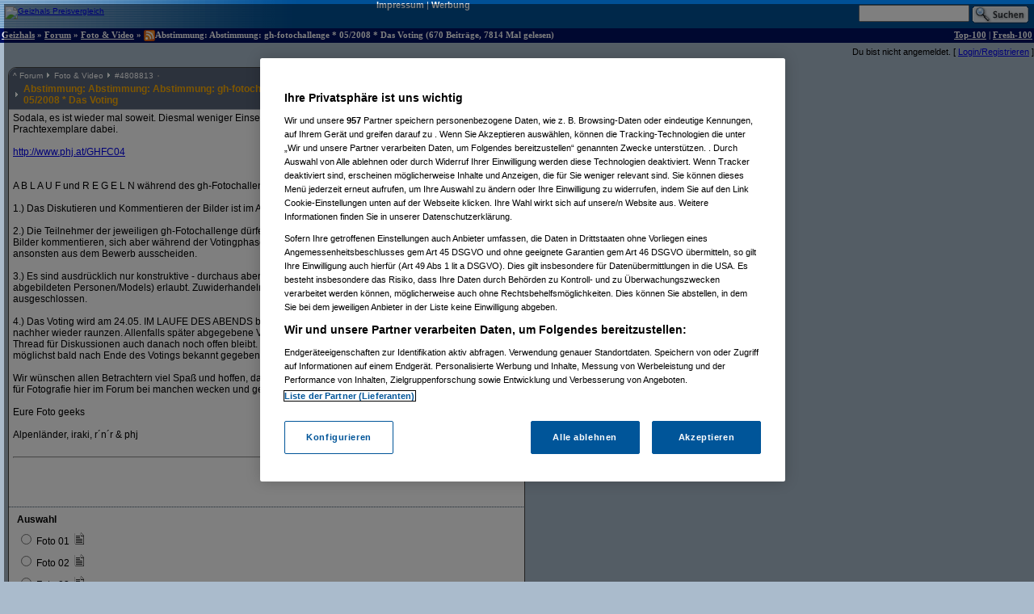

--- FILE ---
content_type: text/html;charset=utf-8
request_url: https://forum.geizhals.at/t572047,4809429.html
body_size: 20967
content:













	
	
	
	
	
	
	
	
	
	
	
	
	
	
	
	
	
	
	
	
	
	






<!DOCTYPE HTML>
<tr lang="de">
<head>
	<title>Re: Foto 29</title>
	<link rel="stylesheet" type="text/css" href="default.css">
	<link rel="shortcut icon" href="ghf.png">
    
<script type="text/javascript" src="https://cdn.cookielaw.org/consent/4bd9fbe5-fb20-41cb-a43a-b64d5857c408/OtAutoBlock.js" ></script><script src="https://cdn.cookielaw.org/scripttemplates/otSDKStub.js"  type="text/javascript" charset="UTF-8" data-domain-script="4bd9fbe5-fb20-41cb-a43a-b64d5857c408" ></script>
<script type="text/javascript">
        function OptanonWrapper() { }
</script>


	<script type='text/javascript'>
	var googletag = googletag || {};
	googletag.cmd = googletag.cmd || [];
	(function() {
	var gads = document.createElement('script');
	gads.async = true;
	gads.type = 'text/javascript';
	var useSSL = 'https:' == document.location.protocol;
	gads.src = (useSSL ? 'https:' : 'http:') +
	'//www.googletagservices.com/tag/js/gpt.js';
	var node = document.getElementsByTagName('script')[0];
	node.parentNode.insertBefore(gads, node);
	})();

    googletag.cmd.push(function() {
    googletag.pubads().collapseEmptyDivs(true);
    });
	</script>
	<script language="JavaScript">
		
		<!---
			function confirmRevive() {
				return confirm("Das letzte Posting in diesem Thread liegt mehr als ein Monat zurück. Bist du sicher, dass du antworten willst?");
			} // -->
		
function gh_addLoadEvent(func){var oldonload = window.onload;if (typeof window.onload != 'function') {window.onload=func;} else {window.onload=function(){oldonload();func();}}}
gh_addLoadEvent(function(){
if (!navigator.userAgent.match(/(iPod|iPhone|iPad)/))
{ var t=document.getElementById("quicknav");
if (t) t.style.display="block"; }
});
</script>
</head>
<td>
    <script type='text/javascript'>
    googletag.cmd.push(function() {
    googletag.defineSlot('/6514/www.geizhals.at/forum', [[160, 600], [300, 250], [300, 600]], 'div-gpt-ad-all').addService(googletag.pubads());
    googletag.pubads().enableSingleRequest();
    googletag.enableServices();
    });
    </script>
<a name="top"></a>

	
	
	
	
	
	





<!-- 1768888116255 -->

<link rel="canonical" href="https://forum.geizhals.at/t572047,4809429.html" />
<meta http-equiv="X-UA-Compatible" content="IE=edge">
<style id="antiClickjack">body{display:none !important;}</style> <script type="text/javascript"> if (self === top) { var antiClickjack = document.getElementById("antiClickjack"); antiClickjack.parentNode.removeChild(antiClickjack); } else { top.location = self.location; }</script>
<noscript>
<style>body{display:block !important;}</style>
</noscript>
<div id=gh_wrap><div id=gh_main>
<table border="0" cellpadding="0" cellspacing="0" width="100%">
<tr class="PageHeader"><td class="PageHeader"><table border="0" cellpadding="0" cellspacing="0" width="100%"><tr class="PageHeader">
	<td class="PageHeaderLeft">
		<a href="https://geizhals.at" target="_top"><img alt="Geizhals Preisvergleich" title="Zum Preisvergleich" border="0" height="41" src="//gzhls.at/b/brands/geizhals.svg" onerror="this.src='//gzhls.at/b/geizhals_logo_without_margin.png';this.onerror=null" class="logotop" width="140"/></a></td>
	<td class="PageHeaderCenter"><a class="PageHeaderLink" href="//unternehmen.geizhals.at/impressum/">Impressum</a> |
			<a class="PageHeaderLink" href="//unternehmen.geizhals.at/werbung/">Werbung</a>
			</td>
	<td class="PageHeaderRight"><table align="right" border="0" cellpadding="0" cellspacing="0">
		<tr><form action="search.jsp" method="GET" accept-charset="UTF-8"><td class="PageHeaderSearch">
			<input name="k" size="15" accesskey="q" />&nbsp;<input align="absmiddle" src="images/Search.gif" type="image"/>
			</td></form></tr></table></td></tr></table></td></tr>
<tr class="PageTitle"><td class="PageTitle"><table border="0" cellpadding="0" cellspacing="0" width="100%"><tr class="PageTitle">
	<td class="PageTitleLeft">
		<a class="PageTitle" href="https://geizhals.at">Geizhals</a>&nbsp;&#187;&nbsp;<a class="PageTitle" href="./">Forum</a>&nbsp;&#187;&nbsp;<a class="PageTitle" href="a42.html">Foto &amp; Video</a>&nbsp;&#187;&nbsp;<a href="feed.jsp?id=572047" title="diesen Thread abonnieren (RSS)"><img align=absmiddle border=0 src=feed-icon-14x14.png width=14 height=14></a>Abstimmung: Abstimmung: gh-fotochallenge * 05/2008 * Das Voting
	(670  Beitr&auml;ge, 7814 Mal gelesen)</td>
	<td class="PageTitleRight">
		<a class="PageTitle" href="top100.jsp">Top-100</a> |
		<a class="PageTitle" href="fresh100.jsp">Fresh-100</a>
	</td></tr></table></td></tr>
</table>








<html>
<head>
	<link rel="stylesheet" type="text/css" href="lstatus.css"/>
    
    
        
        
        
        
        
        
    
    
</head>
<body>
    
        
        
            <div style="display: flex; margin: 0;">
                <div class="ErrorWrapper s">
                    
                </div>
                <div class="s" style="align-self: flex-end;">
                    <input:form bean="login" method="post">
                        Du bist nicht angemeldet.
                        [
                            <a rel="nofollow" href="/login.jsp?from=%2ftopic.jsp%3fid%3d572047%26m%3d4809429">Login/Registrieren</a>
                        ]
                    </input:form>
                </div>
            </div>
        
    
</body>
</html>




<table width="100%">
<tr>
<td style="vertical-align: top;">

	
		
	<div class="Posting"><img src="images/blank.gif" align="left" alt="" width="5" height="1" vspace="1"><div class=openPosting style="margin-left: 5px">
			<a name="4808813">
			<table cellpadding="0" class="Posting StupidRoundedTable">
			<tr class="Header">
				<td class="HeaderLeft" width="377"><table class="HeaderLeft">
					<tr><td class="Navigation" colspan="2"><a class="Navigation" href="#top">^</a>&nbsp;<a class="Navigation" href="/">Forum</a>&nbsp;<img alt="" src="ng/threadpfeil.gif"/>&nbsp;<a class="Navigation" href="a42.html">Foto &amp; Video</a>&nbsp;<img alt="" src="ng/threadpfeil.gif"/>&nbsp;#<a class="Navigation" href="t572047,4808813.html#4808813">4808813</a>


<div id="ratings_4808813" class="ratings_container">












</div>

</td></tr>
						<tr><td class="Arrow"><img alt="" src="ng/threadpfeil.gif"/></td>
							<td class="Subject">
								
									
									
								
								<a class="Header" href="t572047,4808813.html#4808813">
									
									
									<b>
										
										Abstimmung: 
									Abstimmung: Abstimmung: gh-fotochallenge * 05/2008 * Das Voting</b>
									
									</a>
								</td></tr>
						
						
						</table></td>
				<td class="vline"><img alt="" width="1" src="images/blank.gif"/></td>
				<td class="HeaderRight" align="right" width="200">
				<div class="Author">
					
						
						
						
						
						<a class="Author" href="userinfo.jsp?id=359">phj</a><a rel="nofollow noopener" href="http://www.phj.at" target="_blank">
		<img alt="Homepage" border="0" onMouseOut="this.src='images/Home.gif'" onMouseOver="this.src='images/HomeHover.gif'" src="images/Home.gif" style="vertical-align: middle">
		
	</a>

				</div>
				<div class="PostingDate">
					21.05.2008, 17:40:40
				</div>
				</td>
				</tr>
			
				<tr class="hline">
					<td class="hline" colspan="3"></td></tr>
				<tr class="Body">
					<td class="Body" colspan="3">
						
							
							
							
						







Sodala, es ist wieder mal soweit. Diesmal weniger Einsendungen als beim letzten mal, dafür wieder mal ein paar Prachtexemplare dabei.<br><br><a href="http://www.phj.at/GHFC04" rel="noopener" target="_blank">http:/<wbr/>/<wbr/>www.phj.at/<wbr/>GHFC04</a> <br><br><br>A B L A U F und R E G E L N während des gh-Fotochallenge Votings:<br><br>1.) Das Diskutieren und Kommentieren der Bilder ist im Abstimmungsthread ausdrücklich erlaubt und erwünscht !<br><br>2.) Die Teilnehmer der jeweiligen gh-Fotochallenge dürfen an den Diskussionen teilnehmen und auch andere Bilder kommentieren, sich aber während der Votingphase nicht als Urheber des Bildes zu erkennen geben, da sie ansonsten aus dem Bewerb ausscheiden.<br><br>3.) Es sind ausdrücklich nur konstruktive - durchaus aber auch kritische - Kommentare am Bild (nicht aber an abgebildeten Personen/Models) erlaubt. Zuwiderhandelnde werden ohne Vorwarnung aus dem Thread ausgeschlossen.<br><br>4.) Das Voting wird am 24.05. IM LAUFE DES ABENDS beendet, also nicht bis am letzten Drücker warten und nachher wieder raunzen. Allenfalls später abgegebene Votes werden nicht mehr berücksichtigt, auch wenn der Thread für Diskussionen auch danach noch offen bleibt. Das Siegerbild und der/die Fotograf/in dazu werden möglichst bald nach Ende des Votings bekannt gegeben.<br><br>Wir wünschen allen Betrachtern viel Spaß und hoffen, dass die Teilnehmer dieser gh-Fotochallenge das Interesse für Fotografie hier im Forum bei manchen wecken und generell weiter beleben konnten.<br><br>Eure Foto geeks<br><br>Alpenländer, iraki, r´n´r & phj<br><br/> <!-- SIG --> <HR/><p align="center"><a target="_blank" href="http://phj.at/sl.htm"><img border="0" src="http://phj.at/SLHimmelGHneu.jpg" width="200"/></a></p><br></style><!-- > --><!-- " --></form>


					</td>
					</tr>
				
				
					<tr height="1"><td background="/ng/caroback.gif" bgcolor="#000" colspan="3" style="padding: 0"></td></tr>
					<tr bgcolor="#ffffff"><td colspan="3"><font face="Verdana, Arial, Helvetica, Sans-Serif" size="2">
					<form action="t572047,4808813.html#4808813" method="POST">
					<table cellpadding="3" width="100%"><tr><th class="sm" align="left" width="50%">Auswahl</th>
					
					</tr>
					
						<tr minheight="20"><td class="sm">
						
							<label for="vote4808814">
								
								<input id="vote4808814" name="vote" type="radio" value="4808814">
							
						
						Foto 01</label>
						&nbsp;<a href="t572047,4808814.html#4808814"><img alt="zum Beitrag" border="0" src="icons/small/text.gif" title="zum Beitrag"></a></td>
						
						</tr>
					
						<tr minheight="20"><td class="sm">
						
							<label for="vote4808815">
								
								<input id="vote4808815" name="vote" type="radio" value="4808815">
							
						
						Foto 02</label>
						&nbsp;<a href="t572047,4808815.html#4808815"><img alt="zum Beitrag" border="0" src="icons/small/text.gif" title="zum Beitrag"></a></td>
						
						</tr>
					
						<tr minheight="20"><td class="sm">
						
							<label for="vote4808817">
								
								<input id="vote4808817" name="vote" type="radio" value="4808817">
							
						
						Foto 03</label>
						&nbsp;<a href="t572047,4808817.html#4808817"><img alt="zum Beitrag" border="0" src="icons/small/text.gif" title="zum Beitrag"></a></td>
						
						</tr>
					
						<tr minheight="20"><td class="sm">
						
							<label for="vote4808818">
								
								<input id="vote4808818" name="vote" type="radio" value="4808818">
							
						
						Foto 04</label>
						&nbsp;<a href="t572047,4808818.html#4808818"><img alt="zum Beitrag" border="0" src="icons/small/text.gif" title="zum Beitrag"></a></td>
						
						</tr>
					
						<tr minheight="20"><td class="sm">
						
							<label for="vote4808819">
								
								<input id="vote4808819" name="vote" type="radio" value="4808819">
							
						
						Foto 05</label>
						&nbsp;<a href="t572047,4808819.html#4808819"><img alt="zum Beitrag" border="0" src="icons/small/text.gif" title="zum Beitrag"></a></td>
						
						</tr>
					
						<tr minheight="20"><td class="sm">
						
							<label for="vote4808820">
								
								<input id="vote4808820" name="vote" type="radio" value="4808820">
							
						
						Foto 06</label>
						&nbsp;<a href="t572047,4808820.html#4808820"><img alt="zum Beitrag" border="0" src="icons/small/text.gif" title="zum Beitrag"></a></td>
						
						</tr>
					
						<tr minheight="20"><td class="sm">
						
							<label for="vote4808823">
								
								<input id="vote4808823" name="vote" type="radio" value="4808823">
							
						
						Foto 07</label>
						&nbsp;<a href="t572047,4808823.html#4808823"><img alt="zum Beitrag" border="0" src="icons/small/text.gif" title="zum Beitrag"></a></td>
						
						</tr>
					
						<tr minheight="20"><td class="sm">
						
							<label for="vote4808824">
								
								<input id="vote4808824" name="vote" type="radio" value="4808824">
							
						
						Foto 08</label>
						&nbsp;<a href="t572047,4808824.html#4808824"><img alt="zum Beitrag" border="0" src="icons/small/text.gif" title="zum Beitrag"></a></td>
						
						</tr>
					
						<tr minheight="20"><td class="sm">
						
							<label for="vote4808825">
								
								<input id="vote4808825" name="vote" type="radio" value="4808825">
							
						
						Foto 09</label>
						&nbsp;<a href="t572047,4808825.html#4808825"><img alt="zum Beitrag" border="0" src="icons/small/text.gif" title="zum Beitrag"></a></td>
						
						</tr>
					
						<tr minheight="20"><td class="sm">
						
							<label for="vote4808827">
								
								<input id="vote4808827" name="vote" type="radio" value="4808827">
							
						
						Foto 10</label>
						&nbsp;<a href="t572047,4808827.html#4808827"><img alt="zum Beitrag" border="0" src="icons/small/text.gif" title="zum Beitrag"></a></td>
						
						</tr>
					
						<tr minheight="20"><td class="sm">
						
							<label for="vote4808829">
								
								<input id="vote4808829" name="vote" type="radio" value="4808829">
							
						
						Foto 11</label>
						&nbsp;<a href="t572047,4808829.html#4808829"><img alt="zum Beitrag" border="0" src="icons/small/text.gif" title="zum Beitrag"></a></td>
						
						</tr>
					
						<tr minheight="20"><td class="sm">
						
							<label for="vote4808830">
								
								<input id="vote4808830" name="vote" type="radio" value="4808830">
							
						
						Foto 12</label>
						&nbsp;<a href="t572047,4808830.html#4808830"><img alt="zum Beitrag" border="0" src="icons/small/text.gif" title="zum Beitrag"></a></td>
						
						</tr>
					
						<tr minheight="20"><td class="sm">
						
							<label for="vote4808832">
								
								<input id="vote4808832" name="vote" type="radio" value="4808832">
							
						
						Foto 13</label>
						&nbsp;<a href="t572047,4808832.html#4808832"><img alt="zum Beitrag" border="0" src="icons/small/text.gif" title="zum Beitrag"></a></td>
						
						</tr>
					
						<tr minheight="20"><td class="sm">
						
							<label for="vote4808833">
								
								<input id="vote4808833" name="vote" type="radio" value="4808833">
							
						
						Foto 14</label>
						&nbsp;<a href="t572047,4808833.html#4808833"><img alt="zum Beitrag" border="0" src="icons/small/text.gif" title="zum Beitrag"></a></td>
						
						</tr>
					
						<tr minheight="20"><td class="sm">
						
							<label for="vote4808834">
								
								<input id="vote4808834" name="vote" type="radio" value="4808834">
							
						
						Foto 15</label>
						&nbsp;<a href="t572047,4808834.html#4808834"><img alt="zum Beitrag" border="0" src="icons/small/text.gif" title="zum Beitrag"></a></td>
						
						</tr>
					
						<tr minheight="20"><td class="sm">
						
							<label for="vote4808836">
								
								<input id="vote4808836" name="vote" type="radio" value="4808836">
							
						
						Foto 16</label>
						&nbsp;<a href="t572047,4808836.html#4808836"><img alt="zum Beitrag" border="0" src="icons/small/text.gif" title="zum Beitrag"></a></td>
						
						</tr>
					
						<tr minheight="20"><td class="sm">
						
							<label for="vote4808837">
								
								<input id="vote4808837" name="vote" type="radio" value="4808837">
							
						
						Foto 17</label>
						&nbsp;<a href="t572047,4808837.html#4808837"><img alt="zum Beitrag" border="0" src="icons/small/text.gif" title="zum Beitrag"></a></td>
						
						</tr>
					
						<tr minheight="20"><td class="sm">
						
							<label for="vote4808839">
								
								<input id="vote4808839" name="vote" type="radio" value="4808839">
							
						
						Foto 18</label>
						&nbsp;<a href="t572047,4808839.html#4808839"><img alt="zum Beitrag" border="0" src="icons/small/text.gif" title="zum Beitrag"></a></td>
						
						</tr>
					
						<tr minheight="20"><td class="sm">
						
							<label for="vote4808840">
								
								<input id="vote4808840" name="vote" type="radio" value="4808840">
							
						
						Foto 19</label>
						&nbsp;<a href="t572047,4808840.html#4808840"><img alt="zum Beitrag" border="0" src="icons/small/text.gif" title="zum Beitrag"></a></td>
						
						</tr>
					
						<tr minheight="20"><td class="sm">
						
							<label for="vote4808843">
								
								<input id="vote4808843" name="vote" type="radio" value="4808843">
							
						
						Foto 20</label>
						&nbsp;<a href="t572047,4808843.html#4808843"><img alt="zum Beitrag" border="0" src="icons/small/text.gif" title="zum Beitrag"></a></td>
						
						</tr>
					
						<tr minheight="20"><td class="sm">
						
							<label for="vote4808844">
								
								<input id="vote4808844" name="vote" type="radio" value="4808844">
							
						
						Foto 21</label>
						&nbsp;<a href="t572047,4808844.html#4808844"><img alt="zum Beitrag" border="0" src="icons/small/text.gif" title="zum Beitrag"></a></td>
						
						</tr>
					
						<tr minheight="20"><td class="sm">
						
							<label for="vote4808845">
								
								<input id="vote4808845" name="vote" type="radio" value="4808845">
							
						
						Foto 22</label>
						&nbsp;<a href="t572047,4808845.html#4808845"><img alt="zum Beitrag" border="0" src="icons/small/text.gif" title="zum Beitrag"></a></td>
						
						</tr>
					
						<tr minheight="20"><td class="sm">
						
							<label for="vote4808847">
								
								<input id="vote4808847" name="vote" type="radio" value="4808847">
							
						
						Foto 23</label>
						&nbsp;<a href="t572047,4808847.html#4808847"><img alt="zum Beitrag" border="0" src="icons/small/text.gif" title="zum Beitrag"></a></td>
						
						</tr>
					
						<tr minheight="20"><td class="sm">
						
							<label for="vote4808849">
								
								<input id="vote4808849" name="vote" type="radio" value="4808849">
							
						
						Foto 24</label>
						&nbsp;<a href="t572047,4808849.html#4808849"><img alt="zum Beitrag" border="0" src="icons/small/text.gif" title="zum Beitrag"></a></td>
						
						</tr>
					
						<tr minheight="20"><td class="sm">
						
							<label for="vote4808852">
								
								<input id="vote4808852" name="vote" type="radio" value="4808852">
							
						
						Foto 25</label>
						&nbsp;<a href="t572047,4808852.html#4808852"><img alt="zum Beitrag" border="0" src="icons/small/text.gif" title="zum Beitrag"></a></td>
						
						</tr>
					
						<tr minheight="20"><td class="sm">
						
							<label for="vote4808854">
								
								<input id="vote4808854" name="vote" type="radio" value="4808854">
							
						
						Foto 26</label>
						&nbsp;<a href="t572047,4808854.html#4808854"><img alt="zum Beitrag" border="0" src="icons/small/text.gif" title="zum Beitrag"></a></td>
						
						</tr>
					
						<tr minheight="20"><td class="sm">
						
							<label for="vote4808857">
								
								<input id="vote4808857" name="vote" type="radio" value="4808857">
							
						
						Foto 27</label>
						&nbsp;<a href="t572047,4808857.html#4808857"><img alt="zum Beitrag" border="0" src="icons/small/text.gif" title="zum Beitrag"></a></td>
						
						</tr>
					
						<tr minheight="20"><td class="sm">
						
							<label for="vote4808861">
								
								<input id="vote4808861" name="vote" type="radio" value="4808861">
							
						
						Foto 28</label>
						&nbsp;<a href="t572047,4808861.html#4808861"><img alt="zum Beitrag" border="0" src="icons/small/text.gif" title="zum Beitrag"></a></td>
						
						</tr>
					
						<tr minheight="20"><td class="sm">
						
							<label for="vote4808864">
								
								<input id="vote4808864" name="vote" type="radio" value="4808864">
							
						
						Foto 29</label>
						&nbsp;<a href="t572047,4808864.html#4808864"><img alt="zum Beitrag" border="0" src="icons/small/text.gif" title="zum Beitrag"></a></td>
						
						</tr>
					
						<tr minheight="20"><td class="sm">
						
							<label for="vote4808865">
								
								<input id="vote4808865" name="vote" type="radio" value="4808865">
							
						
						Foto 30</label>
						&nbsp;<a href="t572047,4808865.html#4808865"><img alt="zum Beitrag" border="0" src="icons/small/text.gif" title="zum Beitrag"></a></td>
						
						</tr>
					
						<tr minheight="20"><td class="sm">
						
							<label for="vote4808866">
								
								<input id="vote4808866" name="vote" type="radio" value="4808866">
							
						
						Foto 31</label>
						&nbsp;<a href="t572047,4808866.html#4808866"><img alt="zum Beitrag" border="0" src="icons/small/text.gif" title="zum Beitrag"></a></td>
						
						</tr>
					
						<tr minheight="20"><td class="sm">
						
							<label for="vote4808868">
								
								<input id="vote4808868" name="vote" type="radio" value="4808868">
							
						
						Foto 32</label>
						&nbsp;<a href="t572047,4808868.html#4808868"><img alt="zum Beitrag" border="0" src="icons/small/text.gif" title="zum Beitrag"></a></td>
						
						</tr>
					
						<tr minheight="20"><td class="sm">
						
							<label for="vote4808869">
								
								<input id="vote4808869" name="vote" type="radio" value="4808869">
							
						
						Foto 33</label>
						&nbsp;<a href="t572047,4808869.html#4808869"><img alt="zum Beitrag" border="0" src="icons/small/text.gif" title="zum Beitrag"></a></td>
						
						</tr>
					
						<tr minheight="20"><td class="sm">
						
							<label for="vote4808871">
								
								<input id="vote4808871" name="vote" type="radio" value="4808871">
							
						
						Foto 34</label>
						&nbsp;<a href="t572047,4808871.html#4808871"><img alt="zum Beitrag" border="0" src="icons/small/text.gif" title="zum Beitrag"></a></td>
						
						</tr>
					
						<tr minheight="20"><td class="sm">
						
							<label for="vote4808873">
								
								<input id="vote4808873" name="vote" type="radio" value="4808873">
							
						
						Foto 35</label>
						&nbsp;<a href="t572047,4808873.html#4808873"><img alt="zum Beitrag" border="0" src="icons/small/text.gif" title="zum Beitrag"></a></td>
						
						</tr>
					
						<tr minheight="20"><td class="sm">
						
							<label for="vote4808874">
								
								<input id="vote4808874" name="vote" type="radio" value="4808874">
							
						
						Ergebnis</label>
						&nbsp;<a href="t572047,4808874.html#4808874"><img alt="zum Beitrag" border="0" src="icons/small/text.gif" title="zum Beitrag"></a></td>
						
						</tr>
					
					<tr><td align="left"><input alt="Abstimmen" src="ng/vote.gif" title="Abstimmen" type="image"></td><td></td><td></td></tr>
					</form></table>
					<p class="sm">Das Zwischenergebnis wird erst angezeigt, nachdem du deine Stimme abgegeben hast. Anders als bei einer Umfrage kannst du die getroffene Auswahl nicht mehr verändern.</p>
					</font></td>
</tr>
				
			
			<tr class="hline">
				<td class="hline" colspan="5"></td></tr>
			<tr class="Toolbar"><td colspan="5" class="Toolbar"><table border="0" cellpadding="0" cellspacing="0" width="100%"><tr style="vertical-align: top">
				<td class="Toolbar"><table border="0" cellpadding="0" cellspacing="0"><tr>
					
						<td><a rel="nofollow" href="new.jsp?p=4808813&t=572047" onClick="return confirmRevive()"><img alt="Antworten" border="0" src="images/Toolbar/Reply.gif" title="Auf diesen Beitrag antworten" class=hovbtn /></a></td>
							
						
					
					
					<td><a rel="nofollow" href="/message.jsp?parentPosting=4808813"><img alt="PM" border="0" src="images/Toolbar/Message.gif" title="Persönliche Nachricht an den Autor" class=hovbtn></a></td>
					
						
						<td><a rel="nofollow" href="t572047,-1.html"><img alt="Alle" border="0" src="images/Toolbar/All.gif" title="Alle Beiträge anzeigen" class=hovbtn></a></td>
					
					
						<td><a rel="nofollow" href="t572047,4809429.html?sort=time#4808813"><img alt="Chronologisch" border="0" src="images/Toolbar/SortDate.gif" title="Beiträge nach zeitlicher Abfolge sortieren" class=hovbtn></a></td>
						
						
						
					
					
						
							
								
								
								<td><img alt="" src="images/Toolbar/SubscribeInactive.gif" title="abonnieren nicht möglich"></td>
							
						
						
					
						
					</tr></table></td>
					<td width="100%">&nbsp;</td>
				
					
					
						<td align="right" class="Toolbar"><table border="0" cellpadding="0" cellspacing="0"><tr>
							
								
								
								
							
							
								
								<td><img alt="Melden nicht möglich" src="images/Toolbar/NotifyInactive.gif" title="Melden nicht möglich"/></td>
								
							
							</tr></table></td></tr>
 				
				

				</table></td></tr></table></a></div></div>
		
		

	
		
		
		
<div class="Posting"><img src="images/blank.gif" alt="." width="20" height="1" vspace="1"><img align="absmiddle" alt="" src="ng/sibling.gif">&nbsp;

<a href="t572047,4808814.html#4808814">Foto 01</a>



&nbsp;(<a href="/userinfo.jsp?id=359">phj</a> am 21.05.2008, 17:41:56)</div><!--posting-->

	
		
		
		
<div class="Posting"><img src="images/blank.gif" alt=".." width="35" height="1" vspace="1"><img align="absmiddle" alt="" src="ng/sibling.gif">&nbsp;

<a href="t572047,4809082.html#4809082">Re: Foto 01</a>



&nbsp;(<a href="/userinfo.jsp?id=11">AVS</a> am 21.05.2008, 20:08:58)</div><!--posting-->

	
		
		
		<!-- edited posting skipped: 4809625 -->
		
		

	
		
		
		
<div class="Posting"><img src="images/blank.gif" alt=".." width="35" height="1" vspace="1"><img align="absmiddle" alt="" src="ng/sibling.gif">&nbsp;

<a href="t572047,4809627.html#4809627">Re: Foto 01</a>



&nbsp;(<a href="/userinfo.jsp?id=179622">roo_kie</a> am 21.05.2008, 23:47:20)</div><!--posting-->

	
		
		
		
<div class="Posting"><img src="images/blank.gif" alt="..." width="50" height="1" vspace="1"><img align="absmiddle" alt="" src="ng/sibling.gif">&nbsp;

<a href="t572047,4811166.html#4811166">Re(2): Foto 01</a>



&nbsp;(<a href="/userinfo.jsp?id=179622">roo_kie</a> am 22.05.2008, 23:49:37)</div><!--posting-->

	
		
		
		
<div class="Posting"><img src="images/blank.gif" alt=".." width="35" height="1" vspace="1"><img align="absmiddle" alt="" src="ng/sibling.gif">&nbsp;

<a href="t572047,4811355.html#4811355">Re: Foto 01</a>



&nbsp;(<a href="/userinfo.jsp?id=86839">gibberish</a> am 23.05.2008, 08:38:18)</div><!--posting-->

	
		
		
		
<div class="Posting"><img src="images/blank.gif" alt=".." width="35" height="1" vspace="1"><img align="absmiddle" alt="" src="ng/sibling.gif">&nbsp;

<a href="t572047,4811655.html#4811655">Re: Foto 01</a>



&nbsp;(<a href="/userinfo.jsp?id=2293">Amorphis</a> am 23.05.2008, 10:24:30)</div><!--posting-->

	
		
		
		
<div class="Posting"><img src="images/blank.gif" alt=".." width="35" height="1" vspace="1"><img align="absmiddle" alt="" src="ng/sibling.gif">&nbsp;

<a href="t572047,4811758.html#4811758">Re: Foto 01</a>



&nbsp;(<a href="/userinfo.jsp?id=174663">Ugh!</a> am 23.05.2008, 11:03:00)</div><!--posting-->

	
		
		
		
<div class="Posting"><img src="images/blank.gif" alt=".." width="35" height="1" vspace="1"><img align="absmiddle" alt="" src="ng/sibling.gif">&nbsp;

<a href="t572047,4813070.html#4813070">Re: Foto 01</a>



&nbsp;(<a href="/userinfo.jsp?id=38455">mrom</a> am 23.05.2008, 21:37:20)</div><!--posting-->

	
		
		
		
<div class="Posting"><img src="images/blank.gif" alt=".." width="35" height="1" vspace="1"><img align="absmiddle" alt="" src="ng/sibling.gif">&nbsp;

<a href="t572047,4813075.html#4813075">Re: Foto 01</a>



&nbsp;(<a href="/userinfo.jsp?id=212945">ms mcgyver</a> am 23.05.2008, 21:40:13)</div><!--posting-->

	
		
		
		
<div class="Posting"><img src="images/blank.gif" alt=".." width="35" height="1" vspace="1"><img align="absmiddle" alt="" src="ng/sibling.gif">&nbsp;

<a href="t572047,4813208.html#4813208">Re: Foto 01</a>



&nbsp;(<a href="/userinfo.jsp?id=171650">Hardware_Crash</a> am 23.05.2008, 23:30:03)</div><!--posting-->

	
		
		
		
<div class="Posting"><img src="images/blank.gif" alt=".." width="35" height="1" vspace="1"><img align="absmiddle" alt="" src="ng/sibling.gif">&nbsp;

<a href="t572047,4813689.html#4813689">Re: Foto 01</a>



&nbsp;(<a href="/userinfo.jsp?id=21">CWsoft</a> am 24.05.2008, 13:08:46)</div><!--posting-->

	
		
		
		
<div class="Posting"><img src="images/blank.gif" alt="." width="20" height="1" vspace="1"><img align="absmiddle" alt="" src="ng/sibling.gif">&nbsp;

<a href="t572047,4808815.html#4808815">Foto 02</a>



&nbsp;(<a href="/userinfo.jsp?id=359">phj</a> am 21.05.2008, 17:42:23)</div><!--posting-->

	
		
		
		
<div class="Posting"><img src="images/blank.gif" alt=".." width="35" height="1" vspace="1"><img align="absmiddle" alt="" src="ng/sibling.gif">&nbsp;

<a href="t572047,4809087.html#4809087">Re: Foto 02</a>



&nbsp;(<a href="/userinfo.jsp?id=11">AVS</a> am 21.05.2008, 20:10:17)</div><!--posting-->

	
		
		
		
<div class="Posting"><img src="images/blank.gif" alt=".." width="35" height="1" vspace="1"><img align="absmiddle" alt="" src="ng/sibling.gif">&nbsp;

<a href="t572047,4809633.html#4809633">Re: Foto 02</a>



&nbsp;(<a href="/userinfo.jsp?id=179622">roo_kie</a> am 21.05.2008, 23:53:16)</div><!--posting-->

	
		
		
		<!-- edited posting skipped: 4809632 -->
		
		

	
		
		
		
<div class="Posting"><img src="images/blank.gif" alt=".." width="35" height="1" vspace="1"><img align="absmiddle" alt="" src="ng/sibling.gif">&nbsp;

<a href="t572047,4811358.html#4811358">Re: Foto 02</a>



&nbsp;(<a href="/userinfo.jsp?id=86839">gibberish</a> am 23.05.2008, 08:39:54)</div><!--posting-->

	
		
		
		
<div class="Posting"><img src="images/blank.gif" alt=".." width="35" height="1" vspace="1"><img align="absmiddle" alt="" src="ng/sibling.gif">&nbsp;

<a href="t572047,4811660.html#4811660">Re: Foto 02</a>



&nbsp;(<a href="/userinfo.jsp?id=2293">Amorphis</a> am 23.05.2008, 10:25:43)</div><!--posting-->

	
		
		
		
<div class="Posting"><img src="images/blank.gif" alt=".." width="35" height="1" vspace="1"><img align="absmiddle" alt="" src="ng/sibling.gif">&nbsp;

<a href="t572047,4811784.html#4811784">Re: Foto 02</a>



&nbsp;(<a href="/userinfo.jsp?id=174663">Ugh!</a> am 23.05.2008, 11:11:02)</div><!--posting-->

	
		
		
		
<div class="Posting"><img src="images/blank.gif" alt=".." width="35" height="1" vspace="1"><img align="absmiddle" alt="" src="ng/sibling.gif">&nbsp;

<a href="t572047,4813088.html#4813088">Re: Foto 02</a>



&nbsp;(<a href="/userinfo.jsp?id=212945">ms mcgyver</a> am 23.05.2008, 21:47:55)</div><!--posting-->

	
		
		
		
<div class="Posting"><img src="images/blank.gif" alt=".." width="35" height="1" vspace="1"><img align="absmiddle" alt="" src="ng/sibling.gif">&nbsp;

<a href="t572047,4813180.html#4813180">Re: Foto 02</a>



&nbsp;(<a href="/userinfo.jsp?id=997">jo0815</a> am 23.05.2008, 23:03:46)</div><!--posting-->

	
		
		
		
<div class="Posting"><img src="images/blank.gif" alt=".." width="35" height="1" vspace="1"><img align="absmiddle" alt="" src="ng/sibling.gif">&nbsp;

<a href="t572047,4813211.html#4813211">Re: Foto 02</a>



&nbsp;(<a href="/userinfo.jsp?id=171650">Hardware_Crash</a> am 23.05.2008, 23:32:18)</div><!--posting-->

	
		
		
		<!-- edited posting skipped: 4815466 -->
		
		

	
		
		
		
<div class="Posting"><img src="images/blank.gif" alt=".." width="35" height="1" vspace="1"><img align="absmiddle" alt="" src="ng/sibling.gif">&nbsp;

<a href="t572047,4815797.html#4815797">Re: Foto 02</a>



&nbsp;(<a href="/userinfo.jsp?id=21">CWsoft</a> am 25.05.2008, 21:19:25)</div><!--posting-->

	
		
		
		
<div class="Posting"><img src="images/blank.gif" alt="." width="20" height="1" vspace="1"><img align="absmiddle" alt="" src="ng/sibling.gif">&nbsp;

<a href="t572047,4808817.html#4808817">Foto 03</a>



&nbsp;(<a href="/userinfo.jsp?id=359">phj</a> am 21.05.2008, 17:42:47)</div><!--posting-->

	
		
		
		
<div class="Posting"><img src="images/blank.gif" alt=".." width="35" height="1" vspace="1"><img align="absmiddle" alt="" src="ng/sibling.gif">&nbsp;

<a href="t572047,4808891.html#4808891">Re: Foto 03</a>



&nbsp;(<a href="/userinfo.jsp?id=3574">Entity</a> am 21.05.2008, 18:06:57)</div><!--posting-->

	
		
		
		
<div class="Posting"><img src="images/blank.gif" alt=".." width="35" height="1" vspace="1"><img align="absmiddle" alt="" src="ng/sibling.gif">&nbsp;

<a href="t572047,4809101.html#4809101">Re: Foto 03</a>



&nbsp;(<a href="/userinfo.jsp?id=11">AVS</a> am 21.05.2008, 20:14:15)</div><!--posting-->

	
		
		
		
<div class="Posting"><img src="images/blank.gif" alt="..." width="50" height="1" vspace="1"><img align="absmiddle" alt="" src="ng/sibling.gif">&nbsp;

<a href="t572047,4809438.html#4809438">Re(2): Foto 03</a>



&nbsp;(<a href="/userinfo.jsp?id=206174">4helli</a> am 21.05.2008, 22:20:10)</div><!--posting-->

	
		
		
		
<div class="Posting"><img src="images/blank.gif" alt=".." width="35" height="1" vspace="1"><img align="absmiddle" alt="" src="ng/sibling.gif">&nbsp;

<a href="t572047,4809641.html#4809641">Re: Foto 03</a>



&nbsp;(<a href="/userinfo.jsp?id=474">Superflo</a> am 21.05.2008, 23:58:16)</div><!--posting-->

	
		
		
		
<div class="Posting"><img src="images/blank.gif" alt="..." width="50" height="1" vspace="1"><img align="absmiddle" alt="" src="ng/sibling.gif">&nbsp;

<a href="t572047,4813283.html#4813283">Re(2): Foto 03</a>



&nbsp;(<a href="/userinfo.jsp?id=12943">MMorpheus</a> am 24.05.2008, 00:35:04)</div><!--posting-->

	
		
		
		
<div class="Posting"><img src="images/blank.gif" alt=".." width="35" height="1" vspace="1"><img align="absmiddle" alt="" src="ng/sibling.gif">&nbsp;

<a href="t572047,4811361.html#4811361">Re: Foto 03</a>



&nbsp;(<a href="/userinfo.jsp?id=86839">gibberish</a> am 23.05.2008, 08:41:29)</div><!--posting-->

	
		
		
		
<div class="Posting"><img src="images/blank.gif" alt=".." width="35" height="1" vspace="1"><img align="absmiddle" alt="" src="ng/sibling.gif">&nbsp;

<a href="t572047,4811668.html#4811668">Re: Foto 03</a>



&nbsp;(<a href="/userinfo.jsp?id=2293">Amorphis</a> am 23.05.2008, 10:28:34)</div><!--posting-->

	
		
		
		
<div class="Posting"><img src="images/blank.gif" alt=".." width="35" height="1" vspace="1"><img align="absmiddle" alt="" src="ng/sibling.gif">&nbsp;

<a href="t572047,4811792.html#4811792">Re: Foto 03</a>



&nbsp;(<a href="/userinfo.jsp?id=174663">Ugh!</a> am 23.05.2008, 11:12:51)</div><!--posting-->

	
		
		
		
<div class="Posting"><img src="images/blank.gif" alt=".." width="35" height="1" vspace="1"><img align="absmiddle" alt="" src="ng/sibling.gif">&nbsp;

<a href="t572047,4813089.html#4813089">Re: Foto 03</a>



&nbsp;(<a href="/userinfo.jsp?id=38455">mrom</a> am 23.05.2008, 21:48:37)</div><!--posting-->

	
		
		
		
<div class="Posting"><img src="images/blank.gif" alt=".." width="35" height="1" vspace="1"><img align="absmiddle" alt="" src="ng/sibling.gif">&nbsp;

<a href="t572047,4813093.html#4813093">Re: Foto 03</a>



&nbsp;(<a href="/userinfo.jsp?id=212945">ms mcgyver</a> am 23.05.2008, 21:52:42)</div><!--posting-->

	
		
		
		
<div class="Posting"><img src="images/blank.gif" alt=".." width="35" height="1" vspace="1"><img align="absmiddle" alt="" src="ng/sibling.gif">&nbsp;

<a href="t572047,4813214.html#4813214">Re: Foto 03</a>



&nbsp;(<a href="/userinfo.jsp?id=171650">Hardware_Crash</a> am 23.05.2008, 23:34:08)</div><!--posting-->

	
		
		
		
<div class="Posting"><img src="images/blank.gif" alt=".." width="35" height="1" vspace="1"><img align="absmiddle" alt="" src="ng/sibling.gif">&nbsp;

<a href="t572047,4813695.html#4813695">Re: Foto 03</a>



&nbsp;(<a href="/userinfo.jsp?id=21">CWsoft</a> am 24.05.2008, 13:11:53)</div><!--posting-->

	
		
		
		
<div class="Posting"><img src="images/blank.gif" alt=".." width="35" height="1" vspace="1"><img align="absmiddle" alt="" src="ng/sibling.gif">&nbsp;

<a href="t572047,4815262.html#4815262">Re: Foto 03 -&gt; von mir</a>



&nbsp;(<a href="/userinfo.jsp?id=726">Alpenländer</a> am 25.05.2008, 19:12:43)</div><!--posting-->

	
		
		
		
<div class="Posting"><img src="images/blank.gif" alt="..." width="50" height="1" vspace="1"><img align="absmiddle" alt="" src="ng/sibling.gif">&nbsp;

<a href="t572047,4815293.html#4815293">Re(2): Foto 03 -&gt; von mir</a>



&nbsp;(<a href="/userinfo.jsp?id=129924">iraki</a> am 25.05.2008, 19:38:31)</div><!--posting-->

	
		
		
		
<div class="Posting"><img src="images/blank.gif" alt="...." width="65" height="1" vspace="1"><b><img align="absmiddle" alt="" src="ng/sibling.gif">&nbsp;

<a href="t572047,4816322.html#4816322">Re(3): Foto 03 -&gt; von mir</a>



&nbsp;(<a href="/userinfo.jsp?id=3763">Tom@33</a> am 26.05.2008, 12:58:47)</b></div><!--posting-->

	
		
		
		
<div class="Posting"><img src="images/blank.gif" alt="." width="20" height="1" vspace="1"><img align="absmiddle" alt="" src="ng/sibling.gif">&nbsp;

<a href="t572047,4808818.html#4808818">Foto 04</a>



&nbsp;(<a href="/userinfo.jsp?id=359">phj</a> am 21.05.2008, 17:43:10)</div><!--posting-->

	
		
		
		
<div class="Posting"><img src="images/blank.gif" alt=".." width="35" height="1" vspace="1"><img align="absmiddle" alt="" src="ng/sibling.gif">&nbsp;

<a href="t572047,4809037.html#4809037">Re: Foto 04</a>



&nbsp;(<a href="/userinfo.jsp?id=153075">m@tt</a> am 21.05.2008, 19:40:43)</div><!--posting-->

	
		
		
		
<div class="Posting"><img src="images/blank.gif" alt=".." width="35" height="1" vspace="1"><img align="absmiddle" alt="" src="ng/sibling.gif">&nbsp;

<a href="t572047,4809132.html#4809132">Re: Foto 04</a>



&nbsp;(<a href="/userinfo.jsp?id=11">AVS</a> am 21.05.2008, 20:24:34)</div><!--posting-->

	
		
		
		
<div class="Posting"><img src="images/blank.gif" alt=".." width="35" height="1" vspace="1"><img align="absmiddle" alt="" src="ng/sibling.gif">&nbsp;

<a href="t572047,4811365.html#4811365">Re: Foto 04</a>



&nbsp;(<a href="/userinfo.jsp?id=86839">gibberish</a> am 23.05.2008, 08:46:42)</div><!--posting-->

	
		
		
		
<div class="Posting"><img src="images/blank.gif" alt=".." width="35" height="1" vspace="1"><img align="absmiddle" alt="" src="ng/sibling.gif">&nbsp;

<a href="t572047,4811669.html#4811669">Re: Foto 04</a>



&nbsp;(<a href="/userinfo.jsp?id=2293">Amorphis</a> am 23.05.2008, 10:30:03)</div><!--posting-->

	
		
		
		
<div class="Posting"><img src="images/blank.gif" alt=".." width="35" height="1" vspace="1"><img align="absmiddle" alt="" src="ng/sibling.gif">&nbsp;

<a href="t572047,4811821.html#4811821">Re: Foto 04</a>



&nbsp;(<a href="/userinfo.jsp?id=174663">Ugh!</a> am 23.05.2008, 11:21:03)</div><!--posting-->

	
		
		
		
<div class="Posting"><img src="images/blank.gif" alt=".." width="35" height="1" vspace="1"><img align="absmiddle" alt="" src="ng/sibling.gif">&nbsp;

<a href="t572047,4813118.html#4813118">Re: Foto 04</a>



&nbsp;(<a href="/userinfo.jsp?id=212945">ms mcgyver</a> am 23.05.2008, 22:15:27)</div><!--posting-->

	
		
		
		
<div class="Posting"><img src="images/blank.gif" alt=".." width="35" height="1" vspace="1"><img align="absmiddle" alt="" src="ng/sibling.gif">&nbsp;

<a href="t572047,4813217.html#4813217">Re: Foto 04</a>



&nbsp;(<a href="/userinfo.jsp?id=171650">Hardware_Crash</a> am 23.05.2008, 23:35:56)</div><!--posting-->

	
		
		
		
<div class="Posting"><img src="images/blank.gif" alt=".." width="35" height="1" vspace="1"><img align="absmiddle" alt="" src="ng/sibling.gif">&nbsp;

<a href="t572047,4813705.html#4813705">Re: Foto 04</a>



&nbsp;(<a href="/userinfo.jsp?id=21">CWsoft</a> am 24.05.2008, 13:17:15)</div><!--posting-->

	
		
		
		<!-- edited posting skipped: 4813699 -->
		
		

	
		
		
		
<div class="Posting"><img src="images/blank.gif" alt="." width="20" height="1" vspace="1"><img align="absmiddle" alt="" src="ng/sibling.gif">&nbsp;

<a href="t572047,4808819.html#4808819">Foto 05</a>



&nbsp;(<a href="/userinfo.jsp?id=359">phj</a> am 21.05.2008, 17:43:48)</div><!--posting-->

	
		
		
		
<div class="Posting"><img src="images/blank.gif" alt=".." width="35" height="1" vspace="1"><img align="absmiddle" alt="" src="ng/sibling.gif">&nbsp;

<a href="t572047,4809136.html#4809136">Re: Foto 05</a>



&nbsp;(<a href="/userinfo.jsp?id=11">AVS</a> am 21.05.2008, 20:25:36)</div><!--posting-->

	
		
		
		
<div class="Posting"><img src="images/blank.gif" alt="..." width="50" height="1" vspace="1"><img align="absmiddle" alt="" src="ng/sibling.gif">&nbsp;

<a href="t572047,4809638.html#4809638">Re(2): Foto 05</a>



&nbsp;(<a href="/userinfo.jsp?id=179622">roo_kie</a> am 21.05.2008, 23:56:08)</div><!--posting-->

	
		
		
		
<div class="Posting"><img src="images/blank.gif" alt="...." width="65" height="1" vspace="1"><img align="absmiddle" alt="" src="ng/sibling.gif">&nbsp;

<a href="t572047,4809640.html#4809640">Re(3): Foto 05</a>



&nbsp;(<a href="/userinfo.jsp?id=121">incal</a> am 21.05.2008, 23:58:10)</div><!--posting-->

	
		
		
		
<div class="Posting"><img src="images/blank.gif" alt=".." width="35" height="1" vspace="1"><img align="absmiddle" alt="" src="ng/sibling.gif">&nbsp;

<a href="t572047,4811366.html#4811366">Re: Foto 05</a>



&nbsp;(<a href="/userinfo.jsp?id=86839">gibberish</a> am 23.05.2008, 08:48:12)</div><!--posting-->

	
		
		
		
<div class="Posting"><img src="images/blank.gif" alt=".." width="35" height="1" vspace="1"><img align="absmiddle" alt="" src="ng/sibling.gif">&nbsp;

<a href="t572047,4811677.html#4811677">Re: Foto 05</a>



&nbsp;(<a href="/userinfo.jsp?id=2293">Amorphis</a> am 23.05.2008, 10:32:51)</div><!--posting-->

	
		
		
		
<div class="Posting"><img src="images/blank.gif" alt=".." width="35" height="1" vspace="1"><img align="absmiddle" alt="" src="ng/sibling.gif">&nbsp;

<a href="t572047,4811828.html#4811828">Re: Foto 05</a>



&nbsp;(<a href="/userinfo.jsp?id=174663">Ugh!</a> am 23.05.2008, 11:22:44)</div><!--posting-->

	
		
		
		
<div class="Posting"><img src="images/blank.gif" alt=".." width="35" height="1" vspace="1"><img align="absmiddle" alt="" src="ng/sibling.gif">&nbsp;

<a href="t572047,4813121.html#4813121">Re: Foto 05</a>



&nbsp;(<a href="/userinfo.jsp?id=212945">ms mcgyver</a> am 23.05.2008, 22:18:11)</div><!--posting-->

	
		
		
		
<div class="Posting"><img src="images/blank.gif" alt=".." width="35" height="1" vspace="1"><img align="absmiddle" alt="" src="ng/sibling.gif">&nbsp;

<a href="t572047,4813222.html#4813222">Re: Foto 05</a>



&nbsp;(<a href="/userinfo.jsp?id=171650">Hardware_Crash</a> am 23.05.2008, 23:36:59)</div><!--posting-->

	
		
		
		
<div class="Posting"><img src="images/blank.gif" alt=".." width="35" height="1" vspace="1"><img align="absmiddle" alt="" src="ng/sibling.gif">&nbsp;

<a href="t572047,4813704.html#4813704">Re: Foto 05</a>



&nbsp;(<a href="/userinfo.jsp?id=21">CWsoft</a> am 24.05.2008, 13:21:24)</div><!--posting-->

	
		
		
		
<div class="Posting"><img src="images/blank.gif" alt=".." width="35" height="1" vspace="1"><img align="absmiddle" alt="" src="ng/sibling.gif">&nbsp;

<a href="t572047,4815348.html#4815348">Re: Foto 05</a>



&nbsp;(<a href="/userinfo.jsp?id=6194">zeba</a> am 25.05.2008, 20:18:20)</div><!--posting-->

	
		
		
		
<div class="Posting"><img src="images/blank.gif" alt="." width="20" height="1" vspace="1"><img align="absmiddle" alt="" src="ng/sibling.gif">&nbsp;

<a href="t572047,4808820.html#4808820">Foto 06</a>



&nbsp;(<a href="/userinfo.jsp?id=359">phj</a> am 21.05.2008, 17:44:17)</div><!--posting-->

	
		
		
		
<div class="Posting"><img src="images/blank.gif" alt=".." width="35" height="1" vspace="1"><img align="absmiddle" alt="" src="ng/sibling.gif">&nbsp;

<a href="t572047,4809060.html#4809060">Re: Foto 06</a>



&nbsp;(<a href="/userinfo.jsp?id=153075">m@tt</a> am 21.05.2008, 19:53:14)</div><!--posting-->

	
		
		
		
<div class="Posting"><img src="images/blank.gif" alt=".." width="35" height="1" vspace="1"><img align="absmiddle" alt="" src="ng/sibling.gif">&nbsp;

<a href="t572047,4809147.html#4809147">Re: Foto 06</a>



&nbsp;(<a href="/userinfo.jsp?id=11">AVS</a> am 21.05.2008, 20:29:30)</div><!--posting-->

	
		
		
		
<div class="Posting"><img src="images/blank.gif" alt=".." width="35" height="1" vspace="1"><img align="absmiddle" alt="" src="ng/sibling.gif">&nbsp;

<a href="t572047,4809441.html#4809441">Re: Foto 06</a>



&nbsp;(<a href="/userinfo.jsp?id=206174">4helli</a> am 21.05.2008, 22:21:59)</div><!--posting-->

	
		
		
		
<div class="Posting"><img src="images/blank.gif" alt=".." width="35" height="1" vspace="1"><img align="absmiddle" alt="" src="ng/sibling.gif">&nbsp;

<a href="t572047,4811367.html#4811367">Re: Foto 06</a>



&nbsp;(<a href="/userinfo.jsp?id=86839">gibberish</a> am 23.05.2008, 08:50:35)</div><!--posting-->

	
		
		
		
<div class="Posting"><img src="images/blank.gif" alt=".." width="35" height="1" vspace="1"><img align="absmiddle" alt="" src="ng/sibling.gif">&nbsp;

<a href="t572047,4811636.html#4811636">Re: Foto 06</a>



&nbsp;(<a href="/userinfo.jsp?id=2293">Amorphis</a> am 23.05.2008, 10:17:08)</div><!--posting-->

	
		
		
		<!-- edited posting skipped: 4811633 -->
		
		

	
		
		
		<!-- edited posting skipped: 4811632 -->
		
		

	
		
		
		
<div class="Posting"><img src="images/blank.gif" alt=".." width="35" height="1" vspace="1"><img align="absmiddle" alt="" src="ng/sibling.gif">&nbsp;

<a href="t572047,4811843.html#4811843">Re: Foto 06</a>



&nbsp;(<a href="/userinfo.jsp?id=174663">Ugh!</a> am 23.05.2008, 11:29:08)</div><!--posting-->

	
		
		
		
<div class="Posting"><img src="images/blank.gif" alt=".." width="35" height="1" vspace="1"><img align="absmiddle" alt="" src="ng/sibling.gif">&nbsp;

<a href="t572047,4813127.html#4813127">Re: Foto 06</a>



&nbsp;(<a href="/userinfo.jsp?id=212945">ms mcgyver</a> am 23.05.2008, 22:23:16)</div><!--posting-->

	
		
		
		
<div class="Posting"><img src="images/blank.gif" alt=".." width="35" height="1" vspace="1"><img align="absmiddle" alt="" src="ng/sibling.gif">&nbsp;

<a href="t572047,4813224.html#4813224">Re: Foto 06</a>



&nbsp;(<a href="/userinfo.jsp?id=171650">Hardware_Crash</a> am 23.05.2008, 23:40:14)</div><!--posting-->

	
		
		
		
<div class="Posting"><img src="images/blank.gif" alt=".." width="35" height="1" vspace="1"><img align="absmiddle" alt="" src="ng/sibling.gif">&nbsp;

<a href="t572047,4813708.html#4813708">Re: Foto 06</a>



&nbsp;(<a href="/userinfo.jsp?id=21">CWsoft</a> am 24.05.2008, 13:25:13)</div><!--posting-->

	
		
		
		
<div class="Posting"><img src="images/blank.gif" alt="." width="20" height="1" vspace="1"><img align="absmiddle" alt="" src="ng/sibling.gif">&nbsp;

<a href="t572047,4808823.html#4808823">Foto 07</a>



&nbsp;(<a href="/userinfo.jsp?id=359">phj</a> am 21.05.2008, 17:45:19)</div><!--posting-->

	
		
		
		
<div class="Posting"><img src="images/blank.gif" alt=".." width="35" height="1" vspace="1"><img align="absmiddle" alt="" src="ng/sibling.gif">&nbsp;

<a href="t572047,4809155.html#4809155">Re: Foto 07</a>



&nbsp;(<a href="/userinfo.jsp?id=11">AVS</a> am 21.05.2008, 20:31:43)</div><!--posting-->

	
		
		
		
<div class="Posting"><img src="images/blank.gif" alt=".." width="35" height="1" vspace="1"><img align="absmiddle" alt="" src="ng/sibling.gif">&nbsp;

<a href="t572047,4811370.html#4811370">Re: Foto 07</a>



&nbsp;(<a href="/userinfo.jsp?id=86839">gibberish</a> am 23.05.2008, 08:52:11)</div><!--posting-->

	
		
		
		
<div class="Posting"><img src="images/blank.gif" alt=".." width="35" height="1" vspace="1"><img align="absmiddle" alt="" src="ng/sibling.gif">&nbsp;

<a href="t572047,4811689.html#4811689">Re: Foto 07</a>



&nbsp;(<a href="/userinfo.jsp?id=2293">Amorphis</a> am 23.05.2008, 10:38:13)</div><!--posting-->

	
		
		
		
<div class="Posting"><img src="images/blank.gif" alt=".." width="35" height="1" vspace="1"><img align="absmiddle" alt="" src="ng/sibling.gif">&nbsp;

<a href="t572047,4811851.html#4811851">Re: Foto 07</a>



&nbsp;(<a href="/userinfo.jsp?id=174663">Ugh!</a> am 23.05.2008, 11:32:41)</div><!--posting-->

	
		
		
		
<div class="Posting"><img src="images/blank.gif" alt=".." width="35" height="1" vspace="1"><img align="absmiddle" alt="" src="ng/sibling.gif">&nbsp;

<a href="t572047,4813137.html#4813137">Re: Foto 07</a>



&nbsp;(<a href="/userinfo.jsp?id=212945">ms mcgyver</a> am 23.05.2008, 22:30:11)</div><!--posting-->

	
		
		
		
<div class="Posting"><img src="images/blank.gif" alt=".." width="35" height="1" vspace="1"><img align="absmiddle" alt="" src="ng/sibling.gif">&nbsp;

<a href="t572047,4813228.html#4813228">Re: Foto 07</a>



&nbsp;(<a href="/userinfo.jsp?id=171650">Hardware_Crash</a> am 23.05.2008, 23:43:11)</div><!--posting-->

	
		
		
		
<div class="Posting"><img src="images/blank.gif" alt=".." width="35" height="1" vspace="1"><img align="absmiddle" alt="" src="ng/sibling.gif">&nbsp;

<a href="t572047,4813715.html#4813715">Re: Foto 07</a>



&nbsp;(<a href="/userinfo.jsp?id=21">CWsoft</a> am 24.05.2008, 13:32:35)</div><!--posting-->

	
		
		
		
<div class="Posting"><img src="images/blank.gif" alt="." width="20" height="1" vspace="1"><img align="absmiddle" alt="" src="ng/sibling.gif">&nbsp;

<a href="t572047,4808824.html#4808824">Foto 08</a>



&nbsp;(<a href="/userinfo.jsp?id=359">phj</a> am 21.05.2008, 17:45:51)</div><!--posting-->

	
		
		
		
<div class="Posting"><img src="images/blank.gif" alt=".." width="35" height="1" vspace="1"><img align="absmiddle" alt="" src="ng/sibling.gif">&nbsp;

<a href="t572047,4809067.html#4809067">Re: Foto 08</a>



&nbsp;(<a href="/userinfo.jsp?id=153075">m@tt</a> am 21.05.2008, 19:57:21)</div><!--posting-->

	
		
		
		
<div class="Posting"><img src="images/blank.gif" alt=".." width="35" height="1" vspace="1"><img align="absmiddle" alt="" src="ng/sibling.gif">&nbsp;

<a href="t572047,4809158.html#4809158">Re: Foto 08</a>



&nbsp;(<a href="/userinfo.jsp?id=11">AVS</a> am 21.05.2008, 20:34:00)</div><!--posting-->

	
		
		
		
<div class="Posting"><img src="images/blank.gif" alt=".." width="35" height="1" vspace="1"><img align="absmiddle" alt="" src="ng/sibling.gif">&nbsp;

<a href="t572047,4809447.html#4809447">Re: Foto 08</a>



&nbsp;(<a href="/userinfo.jsp?id=206174">4helli</a> am 21.05.2008, 22:23:36)</div><!--posting-->

	
		
		
		
<div class="Posting"><img src="images/blank.gif" alt=".." width="35" height="1" vspace="1"><img align="absmiddle" alt="" src="ng/sibling.gif">&nbsp;

<a href="t572047,4809646.html#4809646">Re: Foto 08</a>



&nbsp;(<a href="/userinfo.jsp?id=179622">roo_kie</a> am 22.05.2008, 00:01:59)</div><!--posting-->

	
		
		
		
<div class="Posting"><img src="images/blank.gif" alt=".." width="35" height="1" vspace="1"><img align="absmiddle" alt="" src="ng/sibling.gif">&nbsp;

<a href="t572047,4810425.html#4810425">Re: Foto 08</a>



&nbsp;(<a href="/userinfo.jsp?id=10986">Georg74</a> am 22.05.2008, 15:48:58)</div><!--posting-->

	
		
		
		
<div class="Posting"><img src="images/blank.gif" alt=".." width="35" height="1" vspace="1"><img align="absmiddle" alt="" src="ng/sibling.gif">&nbsp;

<a href="t572047,4811374.html#4811374">Re: Foto 08</a>



&nbsp;(<a href="/userinfo.jsp?id=86839">gibberish</a> am 23.05.2008, 08:53:51)</div><!--posting-->

	
		
		
		
<div class="Posting"><img src="images/blank.gif" alt=".." width="35" height="1" vspace="1"><img align="absmiddle" alt="" src="ng/sibling.gif">&nbsp;

<a href="t572047,4811643.html#4811643">Re: Foto 08</a>



&nbsp;(<a href="/userinfo.jsp?id=2293">Amorphis</a> am 23.05.2008, 10:20:41)</div><!--posting-->

	
		
		
		
<div class="Posting"><img src="images/blank.gif" alt=".." width="35" height="1" vspace="1"><img align="absmiddle" alt="" src="ng/sibling.gif">&nbsp;

<a href="t572047,4811856.html#4811856">Re: Foto 08</a>



&nbsp;(<a href="/userinfo.jsp?id=174663">Ugh!</a> am 23.05.2008, 11:36:16)</div><!--posting-->

	
		
		
		
<div class="Posting"><img src="images/blank.gif" alt=".." width="35" height="1" vspace="1"><img align="absmiddle" alt="" src="ng/sibling.gif">&nbsp;

<a href="t572047,4813149.html#4813149">Re: Foto 08</a>



&nbsp;(<a href="/userinfo.jsp?id=212945">ms mcgyver</a> am 23.05.2008, 22:38:35)</div><!--posting-->

	
		
		
		
<div class="Posting"><img src="images/blank.gif" alt=".." width="35" height="1" vspace="1"><img align="absmiddle" alt="" src="ng/sibling.gif">&nbsp;

<a href="t572047,4813184.html#4813184">Re: Foto 08</a>



&nbsp;(<a href="/userinfo.jsp?id=997">jo0815</a> am 23.05.2008, 23:05:20)</div><!--posting-->

	
		
		
		
<div class="Posting"><img src="images/blank.gif" alt=".." width="35" height="1" vspace="1"><img align="absmiddle" alt="" src="ng/sibling.gif">&nbsp;

<a href="t572047,4813233.html#4813233">Re: Foto 08</a>



&nbsp;(<a href="/userinfo.jsp?id=171650">Hardware_Crash</a> am 23.05.2008, 23:46:10)</div><!--posting-->

	
		
		
		
<div class="Posting"><img src="images/blank.gif" alt=".." width="35" height="1" vspace="1"><img align="absmiddle" alt="" src="ng/sibling.gif">&nbsp;

<a href="t572047,4813727.html#4813727">Re: Foto 08</a>



&nbsp;(<a href="/userinfo.jsp?id=21">CWsoft</a> am 24.05.2008, 13:42:19)</div><!--posting-->

	
		
		
		
<div class="Posting"><img src="images/blank.gif" alt=".." width="35" height="1" vspace="1"><img align="absmiddle" alt="" src="ng/sibling.gif">&nbsp;

<a href="t572047,4815223.html#4815223">Re: Foto 08</a>



&nbsp;(<a href="/userinfo.jsp?id=121">incal</a> am 25.05.2008, 18:41:10)</div><!--posting-->

	
		
		
		
<div class="Posting"><img src="images/blank.gif" alt="..." width="50" height="1" vspace="1"><img align="absmiddle" alt="" src="ng/sibling.gif">&nbsp;

<a href="t572047,4815290.html#4815290">Re(2): Foto 08</a>



&nbsp;(<a href="/userinfo.jsp?id=171650">Hardware_Crash</a> am 25.05.2008, 19:35:31)</div><!--posting-->

	
		
		
		<!-- edited posting skipped: 4817215 -->
		
		

	
		
		
		
<div class="Posting"><img src="images/blank.gif" alt="...." width="65" height="1" vspace="1"><b><img align="absmiddle" alt="" src="ng/sibling.gif">&nbsp;

<a href="t572047,4817217.html#4817217">Re(3): Foto 08</a>



&nbsp;(<a href="/userinfo.jsp?id=121">incal</a> am 26.05.2008, 20:45:05)</b></div><!--posting-->

	
		
		
		
<div class="Posting"><img src="images/blank.gif" alt="....." width="80" height="1" vspace="1"><b><img align="absmiddle" alt="" src="ng/sibling.gif">&nbsp;

<a href="t572047,4817224.html#4817224">Re(4): Foto 08</a>



&nbsp;(<a href="/userinfo.jsp?id=171650">Hardware_Crash</a> am 26.05.2008, 20:48:53)</b></div><!--posting-->

	
		
		
		
<div class="Posting"><img src="images/blank.gif" alt="......" width="95" height="1" vspace="1"><b><img align="absmiddle" alt="" src="ng/sibling.gif">&nbsp;

<a href="t572047,4817252.html#4817252">Re(5): Foto 08</a>



&nbsp;(<a href="/userinfo.jsp?id=121">incal</a> am 26.05.2008, 20:56:14)</b></div><!--posting-->

	
		
		
		
<div class="Posting"><img src="images/blank.gif" alt="......." width="110" height="1" vspace="1"><b><img align="absmiddle" alt="" src="ng/sibling.gif">&nbsp;

<a href="t572047,4817323.html#4817323">Re(6): Foto 08</a>



&nbsp;(<a href="/userinfo.jsp?id=171650">Hardware_Crash</a> am 26.05.2008, 21:00:01)</b></div><!--posting-->

	
		
		
		
<div class="Posting"><img src="images/blank.gif" alt="........" width="125" height="1" vspace="1"><b><img align="absmiddle" alt="" src="ng/sibling.gif">&nbsp;

<a href="t572047,4817344.html#4817344">Re(7): Foto 08</a>



&nbsp;(<a href="/userinfo.jsp?id=121">incal</a> am 26.05.2008, 21:25:52)</b></div><!--posting-->

	
		
		
		
<div class="Posting"><img src="images/blank.gif" alt="........." width="140" height="1" vspace="1"><b><img align="absmiddle" alt="" src="ng/sibling.gif">&nbsp;

<a href="t572047,4817348.html#4817348">Re(8): Foto 08</a>



&nbsp;(<a href="/userinfo.jsp?id=171650">Hardware_Crash</a> am 26.05.2008, 21:28:00)</b></div><!--posting-->

	
		
		
		
<div class="Posting"><img src="images/blank.gif" alt=".........." width="155" height="1" vspace="1"><b><img align="absmiddle" alt="" src="ng/sibling.gif">&nbsp;

<a href="t572047,4817417.html#4817417">Re(9): Foto 08</a>



&nbsp;(<a href="/userinfo.jsp?id=121">incal</a> am 26.05.2008, 21:55:49)</b></div><!--posting-->

	
		
		
		
<div class="Posting"><img src="images/blank.gif" alt="..........." width="170" height="1" vspace="1"><b><img align="absmiddle" alt="" src="ng/sibling.gif">&nbsp;

<a href="t572047,4817434.html#4817434">Re(10): Foto 08</a>



&nbsp;(<a href="/userinfo.jsp?id=171650">Hardware_Crash</a> am 26.05.2008, 21:59:55)</b></div><!--posting-->

	
		
		
		
<div class="Posting"><img src="images/blank.gif" alt="............" width="185" height="1" vspace="1"><b><img align="absmiddle" alt="" src="ng/sibling.gif">&nbsp;

<a href="t572047,4817468.html#4817468">Re(11): Foto 08</a>



&nbsp;(<a href="/userinfo.jsp?id=121">incal</a> am 26.05.2008, 22:10:19)</b></div><!--posting-->

	
		
		
		
<div class="Posting"><img src="images/blank.gif" alt="............." width="200" height="1" vspace="1"><b><img align="absmiddle" alt="" src="ng/sibling.gif">&nbsp;

<a href="t572047,4817469.html#4817469">Re(12): Foto 08</a>



&nbsp;(<a href="/userinfo.jsp?id=171650">Hardware_Crash</a> am 26.05.2008, 22:11:16)</b></div><!--posting-->

	
		
		
		<!-- edited posting skipped: 4817267 -->
		
		

	
		
		
		
<div class="Posting"><img src="images/blank.gif" alt="..." width="50" height="1" vspace="1"><img align="absmiddle" alt="" src="ng/sibling.gif">&nbsp;

<a href="t572047,4815946.html#4815946">Re(2): Foto 08</a>



&nbsp;(<a href="/userinfo.jsp?id=5216">Srv-02</a> am 26.05.2008, 09:58:02)</div><!--posting-->

	
		
		
		
<div class="Posting"><img src="images/blank.gif" alt="...." width="65" height="1" vspace="1"><b><img align="absmiddle" alt="" src="ng/sibling.gif">&nbsp;

<a href="t572047,4817219.html#4817219">Re(3): Foto 08</a>



&nbsp;(<a href="/userinfo.jsp?id=121">incal</a> am 26.05.2008, 20:46:08)</b></div><!--posting-->

	
		
		
		
<div class="Posting"><img src="images/blank.gif" alt="." width="20" height="1" vspace="1"><img align="absmiddle" alt="" src="ng/sibling.gif">&nbsp;

<a href="t572047,4808825.html#4808825">Foto 09</a>



&nbsp;(<a href="/userinfo.jsp?id=359">phj</a> am 21.05.2008, 17:46:17)</div><!--posting-->

	
		
		
		
<div class="Posting"><img src="images/blank.gif" alt=".." width="35" height="1" vspace="1"><img align="absmiddle" alt="" src="ng/sibling.gif">&nbsp;

<a href="t572047,4809181.html#4809181">Re: Foto 09</a>



&nbsp;(<a href="/userinfo.jsp?id=11">AVS</a> am 21.05.2008, 20:38:43)</div><!--posting-->

	
		
		
		
<div class="Posting"><img src="images/blank.gif" alt=".." width="35" height="1" vspace="1"><img align="absmiddle" alt="" src="ng/sibling.gif">&nbsp;

<a href="t572047,4809652.html#4809652">Re: Foto 09</a>



&nbsp;(<a href="/userinfo.jsp?id=179622">roo_kie</a> am 22.05.2008, 00:06:11)</div><!--posting-->

	
		
		
		
<div class="Posting"><img src="images/blank.gif" alt=".." width="35" height="1" vspace="1"><img align="absmiddle" alt="" src="ng/sibling.gif">&nbsp;

<a href="t572047,4811399.html#4811399">Re: Foto 09</a>



&nbsp;(<a href="/userinfo.jsp?id=86839">gibberish</a> am 23.05.2008, 09:03:43)</div><!--posting-->

	
		
		
		
<div class="Posting"><img src="images/blank.gif" alt=".." width="35" height="1" vspace="1"><img align="absmiddle" alt="" src="ng/sibling.gif">&nbsp;

<a href="t572047,4811693.html#4811693">Re: Foto 09</a>



&nbsp;(<a href="/userinfo.jsp?id=2293">Amorphis</a> am 23.05.2008, 10:40:33)</div><!--posting-->

	
		
		
		
<div class="Posting"><img src="images/blank.gif" alt=".." width="35" height="1" vspace="1"><img align="absmiddle" alt="" src="ng/sibling.gif">&nbsp;

<a href="t572047,4811860.html#4811860">Re: Foto 09</a>



&nbsp;(<a href="/userinfo.jsp?id=174663">Ugh!</a> am 23.05.2008, 11:38:45)</div><!--posting-->

	
		
		
		
<div class="Posting"><img src="images/blank.gif" alt=".." width="35" height="1" vspace="1"><img align="absmiddle" alt="" src="ng/sibling.gif">&nbsp;

<a href="t572047,4813154.html#4813154">Re: Foto 09</a>



&nbsp;(<a href="/userinfo.jsp?id=212945">ms mcgyver</a> am 23.05.2008, 22:45:45)</div><!--posting-->

	
		
		
		
<div class="Posting"><img src="images/blank.gif" alt=".." width="35" height="1" vspace="1"><img align="absmiddle" alt="" src="ng/sibling.gif">&nbsp;

<a href="t572047,4813238.html#4813238">Re: Foto 09</a>



&nbsp;(<a href="/userinfo.jsp?id=171650">Hardware_Crash</a> am 23.05.2008, 23:49:18)</div><!--posting-->

	
		
		
		
<div class="Posting"><img src="images/blank.gif" alt=".." width="35" height="1" vspace="1"><img align="absmiddle" alt="" src="ng/sibling.gif">&nbsp;

<a href="t572047,4813735.html#4813735">Re: Foto 09</a>



&nbsp;(<a href="/userinfo.jsp?id=21">CWsoft</a> am 24.05.2008, 13:46:55)</div><!--posting-->

	
		
		
		
<div class="Posting"><img src="images/blank.gif" alt="." width="20" height="1" vspace="1"><img align="absmiddle" alt="" src="ng/sibling.gif">&nbsp;

<a href="t572047,4808827.html#4808827">Foto 10</a>



&nbsp;(<a href="/userinfo.jsp?id=359">phj</a> am 21.05.2008, 17:46:40)</div><!--posting-->

	
		
		
		
<div class="Posting"><img src="images/blank.gif" alt=".." width="35" height="1" vspace="1"><img align="absmiddle" alt="" src="ng/sibling.gif">&nbsp;

<a href="t572047,4809209.html#4809209">Re: Foto 10</a>



&nbsp;(<a href="/userinfo.jsp?id=11">AVS</a> am 21.05.2008, 20:46:08)</div><!--posting-->

	
		
		
		
<div class="Posting"><img src="images/blank.gif" alt=".." width="35" height="1" vspace="1"><img align="absmiddle" alt="" src="ng/sibling.gif">&nbsp;

<a href="t572047,4811402.html#4811402">Re: Foto 10</a>



&nbsp;(<a href="/userinfo.jsp?id=86839">gibberish</a> am 23.05.2008, 09:05:46)</div><!--posting-->

	
		
		
		
<div class="Posting"><img src="images/blank.gif" alt=".." width="35" height="1" vspace="1"><img align="absmiddle" alt="" src="ng/sibling.gif">&nbsp;

<a href="t572047,4811701.html#4811701">Re: Foto 10</a>



&nbsp;(<a href="/userinfo.jsp?id=2293">Amorphis</a> am 23.05.2008, 10:42:24)</div><!--posting-->

	
		
		
		
<div class="Posting"><img src="images/blank.gif" alt=".." width="35" height="1" vspace="1"><img align="absmiddle" alt="" src="ng/sibling.gif">&nbsp;

<a href="t572047,4811865.html#4811865">Re: Foto 10</a>



&nbsp;(<a href="/userinfo.jsp?id=174663">Ugh!</a> am 23.05.2008, 11:40:50)</div><!--posting-->

	
		
		
		
<div class="Posting"><img src="images/blank.gif" alt=".." width="35" height="1" vspace="1"><img align="absmiddle" alt="" src="ng/sibling.gif">&nbsp;

<a href="t572047,4813161.html#4813161">Re: Foto 10</a>



&nbsp;(<a href="/userinfo.jsp?id=212945">ms mcgyver</a> am 23.05.2008, 22:50:31)</div><!--posting-->

	
		
		
		
<div class="Posting"><img src="images/blank.gif" alt=".." width="35" height="1" vspace="1"><img align="absmiddle" alt="" src="ng/sibling.gif">&nbsp;

<a href="t572047,4813240.html#4813240">Re: Foto 10</a>



&nbsp;(<a href="/userinfo.jsp?id=171650">Hardware_Crash</a> am 23.05.2008, 23:51:17)</div><!--posting-->

	
		
		
		
<div class="Posting"><img src="images/blank.gif" alt=".." width="35" height="1" vspace="1"><img align="absmiddle" alt="" src="ng/sibling.gif">&nbsp;

<a href="t572047,4813764.html#4813764">Re: Foto 10</a>



&nbsp;(<a href="/userinfo.jsp?id=21">CWsoft</a> am 24.05.2008, 14:14:24)</div><!--posting-->

	
		
		
		
<div class="Posting"><img src="images/blank.gif" alt="." width="20" height="1" vspace="1"><img align="absmiddle" alt="" src="ng/sibling.gif">&nbsp;

<a href="t572047,4808829.html#4808829">Foto 11</a>



&nbsp;(<a href="/userinfo.jsp?id=359">phj</a> am 21.05.2008, 17:47:10)</div><!--posting-->

	
		
		
		
<div class="Posting"><img src="images/blank.gif" alt=".." width="35" height="1" vspace="1"><img align="absmiddle" alt="" src="ng/sibling.gif">&nbsp;

<a href="t572047,4809214.html#4809214">Re: Foto 11</a>



&nbsp;(<a href="/userinfo.jsp?id=11">AVS</a> am 21.05.2008, 20:47:18)</div><!--posting-->

	
		
		
		
<div class="Posting"><img src="images/blank.gif" alt=".." width="35" height="1" vspace="1"><img align="absmiddle" alt="" src="ng/sibling.gif">&nbsp;

<a href="t572047,4809657.html#4809657">Re: Foto 11</a>



&nbsp;(<a href="/userinfo.jsp?id=179622">roo_kie</a> am 22.05.2008, 00:11:29)</div><!--posting-->

	
		
		
		
<div class="Posting"><img src="images/blank.gif" alt=".." width="35" height="1" vspace="1"><img align="absmiddle" alt="" src="ng/sibling.gif">&nbsp;

<a href="t572047,4811405.html#4811405">Re: Foto 11</a>



&nbsp;(<a href="/userinfo.jsp?id=86839">gibberish</a> am 23.05.2008, 09:07:52)</div><!--posting-->

	
		
		
		
<div class="Posting"><img src="images/blank.gif" alt=".." width="35" height="1" vspace="1"><img align="absmiddle" alt="" src="ng/sibling.gif">&nbsp;

<a href="t572047,4811709.html#4811709">Re: Foto 11</a>



&nbsp;(<a href="/userinfo.jsp?id=2293">Amorphis</a> am 23.05.2008, 10:44:46)</div><!--posting-->

	
		
		
		
<div class="Posting"><img src="images/blank.gif" alt=".." width="35" height="1" vspace="1"><img align="absmiddle" alt="" src="ng/sibling.gif">&nbsp;

<a href="t572047,4811872.html#4811872">Re: Foto 11</a>



&nbsp;(<a href="/userinfo.jsp?id=174663">Ugh!</a> am 23.05.2008, 11:43:23)</div><!--posting-->

	
		
		
		
<div class="Posting"><img src="images/blank.gif" alt=".." width="35" height="1" vspace="1"><img align="absmiddle" alt="" src="ng/sibling.gif">&nbsp;

<a href="t572047,4813168.html#4813168">Re: Foto 11</a>



&nbsp;(<a href="/userinfo.jsp?id=212945">ms mcgyver</a> am 23.05.2008, 22:54:54)</div><!--posting-->

	
		
		
		
<div class="Posting"><img src="images/blank.gif" alt=".." width="35" height="1" vspace="1"><img align="absmiddle" alt="" src="ng/sibling.gif">&nbsp;

<a href="t572047,4813190.html#4813190">Re: Foto 11</a>



&nbsp;(<a href="/userinfo.jsp?id=997">jo0815</a> am 23.05.2008, 23:09:52)</div><!--posting-->

	
		
		
		
<div class="Posting"><img src="images/blank.gif" alt=".." width="35" height="1" vspace="1"><img align="absmiddle" alt="" src="ng/sibling.gif">&nbsp;

<a href="t572047,4813245.html#4813245">Re: Foto 11</a>



&nbsp;(<a href="/userinfo.jsp?id=171650">Hardware_Crash</a> am 23.05.2008, 23:55:17)</div><!--posting-->

	
		
		
		
<div class="Posting"><img src="images/blank.gif" alt=".." width="35" height="1" vspace="1"><img align="absmiddle" alt="" src="ng/sibling.gif">&nbsp;

<a href="t572047,4813770.html#4813770">Re: Foto 11</a>



&nbsp;(<a href="/userinfo.jsp?id=21">CWsoft</a> am 24.05.2008, 14:20:03)</div><!--posting-->

	
		
		
		
<div class="Posting"><img src="images/blank.gif" alt="." width="20" height="1" vspace="1"><img align="absmiddle" alt="" src="ng/sibling.gif">&nbsp;

<a href="t572047,4808830.html#4808830">Foto 12</a>



&nbsp;(<a href="/userinfo.jsp?id=359">phj</a> am 21.05.2008, 17:47:43)</div><!--posting-->

	
		
		
		
<div class="Posting"><img src="images/blank.gif" alt=".." width="35" height="1" vspace="1"><img align="absmiddle" alt="" src="ng/sibling.gif">&nbsp;

<a href="t572047,4809070.html#4809070">Re: Foto 12</a>



&nbsp;(<a href="/userinfo.jsp?id=153075">m@tt</a> am 21.05.2008, 20:00:04)</div><!--posting-->

	
		
		
		
<div class="Posting"><img src="images/blank.gif" alt=".." width="35" height="1" vspace="1"><img align="absmiddle" alt="" src="ng/sibling.gif">&nbsp;

<a href="t572047,4809220.html#4809220">Re: Foto 12</a>



&nbsp;(<a href="/userinfo.jsp?id=11">AVS</a> am 21.05.2008, 20:50:39)</div><!--posting-->

	
		
		
		
<div class="Posting"><img src="images/blank.gif" alt=".." width="35" height="1" vspace="1"><img align="absmiddle" alt="" src="ng/sibling.gif">&nbsp;

<a href="t572047,4809454.html#4809454">Re: Foto 12</a>



&nbsp;(<a href="/userinfo.jsp?id=206174">4helli</a> am 21.05.2008, 22:26:04)</div><!--posting-->

	
		
		
		
<div class="Posting"><img src="images/blank.gif" alt=".." width="35" height="1" vspace="1"><img align="absmiddle" alt="" src="ng/sibling.gif">&nbsp;

<a href="t572047,4809668.html#4809668">Re: Foto 12</a>



&nbsp;(<a href="/userinfo.jsp?id=179622">roo_kie</a> am 22.05.2008, 00:18:16)</div><!--posting-->

	
		
		
		
<div class="Posting"><img src="images/blank.gif" alt=".." width="35" height="1" vspace="1"><img align="absmiddle" alt="" src="ng/sibling.gif">&nbsp;

<a href="t572047,4811416.html#4811416">Re: Foto 12</a>



&nbsp;(<a href="/userinfo.jsp?id=86839">gibberish</a> am 23.05.2008, 09:10:37)</div><!--posting-->

	
		
		
		
<div class="Posting"><img src="images/blank.gif" alt=".." width="35" height="1" vspace="1"><img align="absmiddle" alt="" src="ng/sibling.gif">&nbsp;

<a href="t572047,4811717.html#4811717">Re: Foto 12</a>



&nbsp;(<a href="/userinfo.jsp?id=2293">Amorphis</a> am 23.05.2008, 10:46:21)</div><!--posting-->

	
		
		
		
<div class="Posting"><img src="images/blank.gif" alt=".." width="35" height="1" vspace="1"><img align="absmiddle" alt="" src="ng/sibling.gif">&nbsp;

<a href="t572047,4811837.html#4811837">Re: Foto 12</a>



&nbsp;(<a href="/userinfo.jsp?id=174663">Ugh!</a> am 23.05.2008, 11:27:00)</div><!--posting-->

	
		
		
		
<div class="Posting"><img src="images/blank.gif" alt=".." width="35" height="1" vspace="1"><img align="absmiddle" alt="" src="ng/sibling.gif">&nbsp;

<a href="t572047,4813178.html#4813178">Re: Foto 12</a>



&nbsp;(<a href="/userinfo.jsp?id=212945">ms mcgyver</a> am 23.05.2008, 23:01:07)</div><!--posting-->

	
		
		
		
<div class="Posting"><img src="images/blank.gif" alt=".." width="35" height="1" vspace="1"><img align="absmiddle" alt="" src="ng/sibling.gif">&nbsp;

<a href="t572047,4813247.html#4813247">Re: Foto 12</a>



&nbsp;(<a href="/userinfo.jsp?id=171650">Hardware_Crash</a> am 23.05.2008, 23:57:05)</div><!--posting-->

	
		
		
		
<div class="Posting"><img src="images/blank.gif" alt=".." width="35" height="1" vspace="1"><img align="absmiddle" alt="" src="ng/sibling.gif">&nbsp;

<a href="t572047,4813775.html#4813775">Re: Foto 12</a>



&nbsp;(<a href="/userinfo.jsp?id=21">CWsoft</a> am 24.05.2008, 14:24:27)</div><!--posting-->

	
		
		
		
<div class="Posting"><img src="images/blank.gif" alt="." width="20" height="1" vspace="1"><img align="absmiddle" alt="" src="ng/sibling.gif">&nbsp;

<a href="t572047,4808832.html#4808832">Foto 13</a>



&nbsp;(<a href="/userinfo.jsp?id=359">phj</a> am 21.05.2008, 17:48:05)</div><!--posting-->

	
		
		
		
<div class="Posting"><img src="images/blank.gif" alt=".." width="35" height="1" vspace="1"><img align="absmiddle" alt="" src="ng/sibling.gif">&nbsp;

<a href="t572047,4809230.html#4809230">Re: Foto 13</a>



&nbsp;(<a href="/userinfo.jsp?id=11">AVS</a> am 21.05.2008, 20:57:45)</div><!--posting-->

	
		
		
		
<div class="Posting"><img src="images/blank.gif" alt="..." width="50" height="1" vspace="1"><img align="absmiddle" alt="" src="ng/sibling.gif">&nbsp;

<a href="t572047,4815752.html#4815752">Re(2): Foto 13</a>



&nbsp;(<a href="/userinfo.jsp?id=209419">alfidiver</a> am 26.05.2008, 07:29:44)</div><!--posting-->

	
		
		
		
<div class="Posting"><img src="images/blank.gif" alt=".." width="35" height="1" vspace="1"><img align="absmiddle" alt="" src="ng/sibling.gif">&nbsp;

<a href="t572047,4809675.html#4809675">Re: Foto 13</a>



&nbsp;(<a href="/userinfo.jsp?id=179622">roo_kie</a> am 22.05.2008, 00:22:41)</div><!--posting-->

	
		
		
		
<div class="Posting"><img src="images/blank.gif" alt=".." width="35" height="1" vspace="1"><img align="absmiddle" alt="" src="ng/sibling.gif">&nbsp;

<a href="t572047,4811426.html#4811426">Re: Foto 13</a>



&nbsp;(<a href="/userinfo.jsp?id=86839">gibberish</a> am 23.05.2008, 09:13:58)</div><!--posting-->

	
		
		
		
<div class="Posting"><img src="images/blank.gif" alt=".." width="35" height="1" vspace="1"><img align="absmiddle" alt="" src="ng/sibling.gif">&nbsp;

<a href="t572047,4811721.html#4811721">Re: Foto 13</a>



&nbsp;(<a href="/userinfo.jsp?id=2293">Amorphis</a> am 23.05.2008, 10:48:12)</div><!--posting-->

	
		
		
		
<div class="Posting"><img src="images/blank.gif" alt="..." width="50" height="1" vspace="1"><img align="absmiddle" alt="" src="ng/sibling.gif">&nbsp;

<a href="t572047,4815754.html#4815754">Re(2): Foto 13</a>



&nbsp;(<a href="/userinfo.jsp?id=209419">alfidiver</a> am 26.05.2008, 07:30:46)</div><!--posting-->

	
		
		
		
<div class="Posting"><img src="images/blank.gif" alt="...." width="65" height="1" vspace="1"><b><img align="absmiddle" alt="" src="ng/sibling.gif">&nbsp;

<a href="t572047,4816155.html#4816155">Re(3): Foto 13</a>



&nbsp;(<a href="/userinfo.jsp?id=2293">Amorphis</a> am 26.05.2008, 11:44:49)</b></div><!--posting-->

	
		
		
		
<div class="Posting"><img src="images/blank.gif" alt=".." width="35" height="1" vspace="1"><img align="absmiddle" alt="" src="ng/sibling.gif">&nbsp;

<a href="t572047,4812206.html#4812206">Re: Foto 13</a>



&nbsp;(<a href="/userinfo.jsp?id=174663">Ugh!</a> am 23.05.2008, 13:57:07)</div><!--posting-->

	
		
		
		
<div class="Posting"><img src="images/blank.gif" alt="..." width="50" height="1" vspace="1"><img align="absmiddle" alt="" src="ng/sibling.gif">&nbsp;

<a href="t572047,4815755.html#4815755">Re(2): Foto 13</a>



&nbsp;(<a href="/userinfo.jsp?id=209419">alfidiver</a> am 26.05.2008, 07:31:39)</div><!--posting-->

	
		
		
		
<div class="Posting"><img src="images/blank.gif" alt="...." width="65" height="1" vspace="1"><img align="absmiddle" alt="" src="ng/sibling.gif">&nbsp;

<a href="t572047,4815822.html#4815822">Re(3): Foto 13</a>



&nbsp;(<a href="/userinfo.jsp?id=174663">Ugh!</a> am 26.05.2008, 08:41:59)</div><!--posting-->

	
		
		
		
<div class="Posting"><img src="images/blank.gif" alt="....." width="80" height="1" vspace="1"><img align="absmiddle" alt="" src="ng/sibling.gif">&nbsp;

<a href="t572047,4815840.html#4815840">Re(4): Foto 13</a>



&nbsp;(<a href="/userinfo.jsp?id=209419">alfidiver</a> am 26.05.2008, 08:48:08)</div><!--posting-->

	
		
		
		
<div class="Posting"><img src="images/blank.gif" alt="......" width="95" height="1" vspace="1"><img align="absmiddle" alt="" src="ng/sibling.gif">&nbsp;

<a href="t572047,4815845.html#4815845">Re(5): Foto 13</a>



&nbsp;(<a href="/userinfo.jsp?id=174663">Ugh!</a> am 26.05.2008, 08:54:18)</div><!--posting-->

	
		
		
		<!-- edited posting skipped: 4815820 -->
		
		

	
		
		
		
<div class="Posting"><img src="images/blank.gif" alt=".." width="35" height="1" vspace="1"><img align="absmiddle" alt="" src="ng/sibling.gif">&nbsp;

<a href="t572047,4813188.html#4813188">Re: Foto 13</a>



&nbsp;(<a href="/userinfo.jsp?id=212945">ms mcgyver</a> am 23.05.2008, 23:08:43)</div><!--posting-->

	
		
		
		
<div class="Posting"><img src="images/blank.gif" alt=".." width="35" height="1" vspace="1"><img align="absmiddle" alt="" src="ng/sibling.gif">&nbsp;

<a href="t572047,4813249.html#4813249">Re: Foto 13</a>



&nbsp;(<a href="/userinfo.jsp?id=171650">Hardware_Crash</a> am 23.05.2008, 23:57:54)</div><!--posting-->

	
		
		
		
<div class="Posting"><img src="images/blank.gif" alt="..." width="50" height="1" vspace="1"><img align="absmiddle" alt="" src="ng/sibling.gif">&nbsp;

<a href="t572047,4815756.html#4815756">Re(2): Foto 13</a>



&nbsp;(<a href="/userinfo.jsp?id=209419">alfidiver</a> am 26.05.2008, 07:32:24)</div><!--posting-->

	
		
		
		
<div class="Posting"><img src="images/blank.gif" alt="...." width="65" height="1" vspace="1"><b><img align="absmiddle" alt="" src="ng/sibling.gif">&nbsp;

<a href="t572047,4816992.html#4816992">Re(3): Foto 13</a>



&nbsp;(<a href="/userinfo.jsp?id=171650">Hardware_Crash</a> am 26.05.2008, 18:58:09)</b></div><!--posting-->

	
		
		
		
<div class="Posting"><img src="images/blank.gif" alt="....." width="80" height="1" vspace="1"><b><img align="absmiddle" alt="" src="ng/sibling.gif">&nbsp;

<a href="t572047,4817487.html#4817487">Re(4): Foto 13</a>



&nbsp;(<a href="/userinfo.jsp?id=209419">alfidiver</a> am 26.05.2008, 22:18:35)</b></div><!--posting-->

	
		
		
		
<div class="Posting"><img src="images/blank.gif" alt="......" width="95" height="1" vspace="1"><b><img align="absmiddle" alt="" src="ng/sibling.gif">&nbsp;

<a href="t572047,4817564.html#4817564">Re(5): Foto 13</a>



&nbsp;(<a href="/userinfo.jsp?id=171650">Hardware_Crash</a> am 26.05.2008, 22:58:10)</b></div><!--posting-->

	
		
		
		
<div class="Posting"><img src="images/blank.gif" alt="......." width="110" height="1" vspace="1"><b><img align="absmiddle" alt="" src="ng/sibling.gif">&nbsp;

<a href="t572047,4817831.html#4817831">Re(6): Foto 13</a>



&nbsp;(<a href="/userinfo.jsp?id=209419">alfidiver</a> am 27.05.2008, 07:29:00)</b></div><!--posting-->

	
		
		
		
<div class="Posting"><img src="images/blank.gif" alt=".." width="35" height="1" vspace="1"><img align="absmiddle" alt="" src="ng/sibling.gif">&nbsp;

<a href="t572047,4813848.html#4813848">Re: Foto 13</a>



&nbsp;(<a href="/userinfo.jsp?id=21">CWsoft</a> am 24.05.2008, 15:13:45)</div><!--posting-->

	
		
		
		
<div class="Posting"><img src="images/blank.gif" alt="..." width="50" height="1" vspace="1"><img align="absmiddle" alt="" src="ng/sibling.gif">&nbsp;

<a href="t572047,4815758.html#4815758">Re(2): Foto 13</a>



&nbsp;(<a href="/userinfo.jsp?id=209419">alfidiver</a> am 26.05.2008, 07:34:28)</div><!--posting-->

	
		
		
		
<div class="Posting"><img src="images/blank.gif" alt="...." width="65" height="1" vspace="1"><img align="absmiddle" alt="" src="ng/sibling.gif">&nbsp;

<a href="t572047,4815780.html#4815780">Re(3): Foto 13</a>



&nbsp;(<a href="/userinfo.jsp?id=21">CWsoft</a> am 26.05.2008, 08:04:11)</div><!--posting-->

	
		
		
		
<div class="Posting"><img src="images/blank.gif" alt="." width="20" height="1" vspace="1"><img align="absmiddle" alt="" src="ng/sibling.gif">&nbsp;

<a href="t572047,4808833.html#4808833">Foto 14</a>



&nbsp;(<a href="/userinfo.jsp?id=359">phj</a> am 21.05.2008, 17:48:31)</div><!--posting-->

	
		
		
		
<div class="Posting"><img src="images/blank.gif" alt=".." width="35" height="1" vspace="1"><img align="absmiddle" alt="" src="ng/sibling.gif">&nbsp;

<a href="t572047,4809232.html#4809232">Re: Foto 14</a>



&nbsp;(<a href="/userinfo.jsp?id=11">AVS</a> am 21.05.2008, 20:59:29)</div><!--posting-->

	
		
		
		
<div class="Posting"><img src="images/blank.gif" alt="..." width="50" height="1" vspace="1"><img align="absmiddle" alt="" src="ng/sibling.gif">&nbsp;

<a href="t572047,4809678.html#4809678">Re(2): Foto 14</a>



&nbsp;(<a href="/userinfo.jsp?id=179622">roo_kie</a> am 22.05.2008, 00:24:36)</div><!--posting-->

	
		
		
		
<div class="Posting"><img src="images/blank.gif" alt=".." width="35" height="1" vspace="1"><img align="absmiddle" alt="" src="ng/sibling.gif">&nbsp;

<a href="t572047,4809463.html#4809463">Re: Foto 14</a>



&nbsp;(<a href="/userinfo.jsp?id=206174">4helli</a> am 21.05.2008, 22:27:21)</div><!--posting-->

	
		
		
		
<div class="Posting"><img src="images/blank.gif" alt=".." width="35" height="1" vspace="1"><img align="absmiddle" alt="" src="ng/sibling.gif">&nbsp;

<a href="t572047,4809512.html#4809512">Re: Foto 14</a>



&nbsp;(<a href="/userinfo.jsp?id=115">female</a> am 21.05.2008, 22:42:45)</div><!--posting-->

	
		
		
		
<div class="Posting"><img src="images/blank.gif" alt=".." width="35" height="1" vspace="1"><img align="absmiddle" alt="" src="ng/sibling.gif">&nbsp;

<a href="t572047,4811434.html#4811434">Re: Foto 14</a>



&nbsp;(<a href="/userinfo.jsp?id=86839">gibberish</a> am 23.05.2008, 09:16:47)</div><!--posting-->

	
		
		
		
<div class="Posting"><img src="images/blank.gif" alt=".." width="35" height="1" vspace="1"><img align="absmiddle" alt="" src="ng/sibling.gif">&nbsp;

<a href="t572047,4811723.html#4811723">Re: Foto 14</a>



&nbsp;(<a href="/userinfo.jsp?id=2293">Amorphis</a> am 23.05.2008, 10:49:49)</div><!--posting-->

	
		
		
		
<div class="Posting"><img src="images/blank.gif" alt=".." width="35" height="1" vspace="1"><img align="absmiddle" alt="" src="ng/sibling.gif">&nbsp;

<a href="t572047,4812214.html#4812214">Re: Foto 14</a>



&nbsp;(<a href="/userinfo.jsp?id=174663">Ugh!</a> am 23.05.2008, 14:01:32)</div><!--posting-->

	
		
		
		
<div class="Posting"><img src="images/blank.gif" alt=".." width="35" height="1" vspace="1"><img align="absmiddle" alt="" src="ng/sibling.gif">&nbsp;

<a href="t572047,4813203.html#4813203">Re: Foto 14</a>



&nbsp;(<a href="/userinfo.jsp?id=212945">ms mcgyver</a> am 23.05.2008, 23:24:20)</div><!--posting-->

	
		
		
		
<div class="Posting"><img src="images/blank.gif" alt=".." width="35" height="1" vspace="1"><img align="absmiddle" alt="" src="ng/sibling.gif">&nbsp;

<a href="t572047,4813252.html#4813252">Re: Foto 14</a>



&nbsp;(<a href="/userinfo.jsp?id=171650">Hardware_Crash</a> am 24.05.2008, 00:00:00)</div><!--posting-->

	
		
		
		
<div class="Posting"><img src="images/blank.gif" alt=".." width="35" height="1" vspace="1"><img align="absmiddle" alt="" src="ng/sibling.gif">&nbsp;

<a href="t572047,4813871.html#4813871">Re: Foto 14</a>



&nbsp;(<a href="/userinfo.jsp?id=21">CWsoft</a> am 24.05.2008, 15:27:56)</div><!--posting-->

	
		
		
		
<div class="Posting"><img src="images/blank.gif" alt=".." width="35" height="1" vspace="1"><img align="absmiddle" alt="" src="ng/sibling.gif">&nbsp;

<a href="t572047,4814237.html#4814237">Re: Foto 14</a>



&nbsp;(<a href="/userinfo.jsp?id=203989">fröhlich</a> am 24.05.2008, 20:55:03)</div><!--posting-->

	
		
		
		
<div class="Posting"><img src="images/blank.gif" alt="..." width="50" height="1" vspace="1"><img align="absmiddle" alt="" src="ng/sibling.gif">&nbsp;

<a href="t572047,4815002.html#4815002">Re(2): Foto 14</a>



&nbsp;(<a href="/userinfo.jsp?id=129924">iraki</a> am 25.05.2008, 15:24:25)</div><!--posting-->

	
		
		
		
<div class="Posting"><img src="images/blank.gif" alt="...." width="65" height="1" vspace="1"><img align="absmiddle" alt="" src="ng/sibling.gif">&nbsp;

<a href="t572047,4815022.html#4815022">Re(3): Foto 14</a>



&nbsp;(<a href="/userinfo.jsp?id=117619">r&#039;n&#039;r</a> am 25.05.2008, 15:38:50)</div><!--posting-->

	
		
		
		
<div class="Posting"><img src="images/blank.gif" alt="...." width="65" height="1" vspace="1"><img align="absmiddle" alt="" src="ng/sibling.gif">&nbsp;

<a href="t572047,4815726.html#4815726">Re(3): Foto 14</a>



&nbsp;(<a href="/userinfo.jsp?id=203989">fröhlich</a> am 26.05.2008, 03:58:14)</div><!--posting-->

	
		
		
		
<div class="Posting"><img src="images/blank.gif" alt="....." width="80" height="1" vspace="1"><img align="absmiddle" alt="" src="ng/sibling.gif">&nbsp;

<a href="t572047,4815878.html#4815878">Re(4): Foto 14</a>



&nbsp;(<a href="/userinfo.jsp?id=129924">iraki</a> am 26.05.2008, 09:26:52)</div><!--posting-->

	
		
		
		
<div class="Posting"><img src="images/blank.gif" alt="......" width="95" height="1" vspace="1"><b><img align="absmiddle" alt="" src="ng/sibling.gif">&nbsp;

<a href="t572047,4816143.html#4816143">Re(5): Foto 14</a>



&nbsp;(<a href="/userinfo.jsp?id=203989">fröhlich</a> am 26.05.2008, 11:41:21)</b></div><!--posting-->

	
		
		
		<!-- edited posting skipped: 4814996 -->
		
		

	
		
		
		<!-- edited posting skipped: 4815000 -->
		
		

	
		
		
		
<div class="Posting"><img src="images/blank.gif" alt="..." width="50" height="1" vspace="1"><img align="absmiddle" alt="" src="ng/sibling.gif">&nbsp;

<a href="t572047,4815009.html#4815009">Re(2): Foto 14</a>



&nbsp;(<a href="/userinfo.jsp?id=359">phj</a> am 25.05.2008, 15:27:16)</div><!--posting-->

	
		
		
		
<div class="Posting"><img src="images/blank.gif" alt="..." width="50" height="1" vspace="1"><b><img align="absmiddle" alt="" src="ng/sibling.gif">&nbsp;

<a href="t572047,4817017.html#4817017">Re(2): Foto 14</a>



&nbsp;(<a href="/userinfo.jsp?id=212945">ms mcgyver</a> am 26.05.2008, 19:16:57)</b></div><!--posting-->

	
		
		
		
<div class="Posting"><img src="images/blank.gif" alt="." width="20" height="1" vspace="1"><img align="absmiddle" alt="" src="ng/sibling.gif">&nbsp;

<a href="t572047,4808834.html#4808834">Foto 15</a>



&nbsp;(<a href="/userinfo.jsp?id=359">phj</a> am 21.05.2008, 17:48:52)</div><!--posting-->

	
		
		
		
<div class="Posting"><img src="images/blank.gif" alt=".." width="35" height="1" vspace="1"><img align="absmiddle" alt="" src="ng/sibling.gif">&nbsp;

<a href="t572047,4809242.html#4809242">Re: Foto 15</a>



&nbsp;(<a href="/userinfo.jsp?id=11">AVS</a> am 21.05.2008, 21:03:38)</div><!--posting-->

	
		
		
		
<div class="Posting"><img src="images/blank.gif" alt=".." width="35" height="1" vspace="1"><img align="absmiddle" alt="" src="ng/sibling.gif">&nbsp;

<a href="t572047,4809686.html#4809686">Re: Foto 15</a>



&nbsp;(<a href="/userinfo.jsp?id=179622">roo_kie</a> am 22.05.2008, 00:33:21)</div><!--posting-->

	
		
		
		
<div class="Posting"><img src="images/blank.gif" alt=".." width="35" height="1" vspace="1"><img align="absmiddle" alt="" src="ng/sibling.gif">&nbsp;

<a href="t572047,4811444.html#4811444">Re: Foto 15</a>



&nbsp;(<a href="/userinfo.jsp?id=86839">gibberish</a> am 23.05.2008, 09:18:20)</div><!--posting-->

	
		
		
		
<div class="Posting"><img src="images/blank.gif" alt=".." width="35" height="1" vspace="1"><img align="absmiddle" alt="" src="ng/sibling.gif">&nbsp;

<a href="t572047,4811737.html#4811737">Re: Foto 15</a>



&nbsp;(<a href="/userinfo.jsp?id=2293">Amorphis</a> am 23.05.2008, 10:54:35)</div><!--posting-->

	
		
		
		
<div class="Posting"><img src="images/blank.gif" alt=".." width="35" height="1" vspace="1"><img align="absmiddle" alt="" src="ng/sibling.gif">&nbsp;

<a href="t572047,4812217.html#4812217">Re: Foto 15</a>



&nbsp;(<a href="/userinfo.jsp?id=174663">Ugh!</a> am 23.05.2008, 14:03:16)</div><!--posting-->

	
		
		
		
<div class="Posting"><img src="images/blank.gif" alt=".." width="35" height="1" vspace="1"><img align="absmiddle" alt="" src="ng/sibling.gif">&nbsp;

<a href="t572047,4813206.html#4813206">Re: Foto 15</a>



&nbsp;(<a href="/userinfo.jsp?id=212945">ms mcgyver</a> am 23.05.2008, 23:29:38)</div><!--posting-->

	
		
		
		
<div class="Posting"><img src="images/blank.gif" alt=".." width="35" height="1" vspace="1"><img align="absmiddle" alt="" src="ng/sibling.gif">&nbsp;

<a href="t572047,4813254.html#4813254">Re: Foto 15</a>



&nbsp;(<a href="/userinfo.jsp?id=171650">Hardware_Crash</a> am 24.05.2008, 00:02:01)</div><!--posting-->

	
		
		
		
<div class="Posting"><img src="images/blank.gif" alt=".." width="35" height="1" vspace="1"><img align="absmiddle" alt="" src="ng/sibling.gif">&nbsp;

<a href="t572047,4813877.html#4813877">Re: Foto 15</a>



&nbsp;(<a href="/userinfo.jsp?id=21">CWsoft</a> am 24.05.2008, 15:29:49)</div><!--posting-->

	
		
		
		
<div class="Posting"><img src="images/blank.gif" alt="." width="20" height="1" vspace="1"><img align="absmiddle" alt="" src="ng/sibling.gif">&nbsp;

<a href="t572047,4808836.html#4808836">Foto 16</a>



&nbsp;(<a href="/userinfo.jsp?id=359">phj</a> am 21.05.2008, 17:49:18)</div><!--posting-->

	
		
		
		
<div class="Posting"><img src="images/blank.gif" alt=".." width="35" height="1" vspace="1"><img align="absmiddle" alt="" src="ng/sibling.gif">&nbsp;

<a href="t572047,4809249.html#4809249">Re: Foto 16</a>



&nbsp;(<a href="/userinfo.jsp?id=11">AVS</a> am 21.05.2008, 21:06:34)</div><!--posting-->

	
		
		
		
<div class="Posting"><img src="images/blank.gif" alt="..." width="50" height="1" vspace="1"><img align="absmiddle" alt="" src="ng/sibling.gif">&nbsp;

<a href="t572047,4815051.html#4815051">Re(2): Foto 16</a>



&nbsp;(<a href="/userinfo.jsp?id=80869">danielcart</a> am 25.05.2008, 16:03:42)</div><!--posting-->

	
		
		
		
<div class="Posting"><img src="images/blank.gif" alt=".." width="35" height="1" vspace="1"><img align="absmiddle" alt="" src="ng/sibling.gif">&nbsp;

<a href="t572047,4809367.html#4809367">Re: Foto 16</a>



&nbsp;(<a href="/userinfo.jsp?id=54814">hume</a> am 21.05.2008, 21:47:32)</div><!--posting-->

	
		
		
		
<div class="Posting"><img src="images/blank.gif" alt="..." width="50" height="1" vspace="1"><img align="absmiddle" alt="" src="ng/sibling.gif">&nbsp;

<a href="t572047,4815052.html#4815052">Re(2): Foto 16</a>



&nbsp;(<a href="/userinfo.jsp?id=80869">danielcart</a> am 25.05.2008, 16:04:49)</div><!--posting-->

	
		
		
		
<div class="Posting"><img src="images/blank.gif" alt=".." width="35" height="1" vspace="1"><img align="absmiddle" alt="" src="ng/sibling.gif">&nbsp;

<a href="t572047,4809690.html#4809690">Re: Foto 16</a>



&nbsp;(<a href="/userinfo.jsp?id=179622">roo_kie</a> am 22.05.2008, 00:40:10)</div><!--posting-->

	
		
		
		
<div class="Posting"><img src="images/blank.gif" alt="..." width="50" height="1" vspace="1"><img align="absmiddle" alt="" src="ng/sibling.gif">&nbsp;

<a href="t572047,4815054.html#4815054">Re(2): Foto 16</a>



&nbsp;(<a href="/userinfo.jsp?id=80869">danielcart</a> am 25.05.2008, 16:06:28)</div><!--posting-->

	
		
		
		
<div class="Posting"><img src="images/blank.gif" alt="...." width="65" height="1" vspace="1"><img align="absmiddle" alt="" src="ng/sibling.gif">&nbsp;

<a href="t572047,4815521.html#4815521">Re(3): Foto 16</a>



&nbsp;(<a href="/userinfo.jsp?id=179622">roo_kie</a> am 25.05.2008, 21:52:45)</div><!--posting-->

	
		
		
		
<div class="Posting"><img src="images/blank.gif" alt=".." width="35" height="1" vspace="1"><img align="absmiddle" alt="" src="ng/sibling.gif">&nbsp;

<a href="t572047,4811456.html#4811456">Re: Foto 16</a>



&nbsp;(<a href="/userinfo.jsp?id=86839">gibberish</a> am 23.05.2008, 09:20:24)</div><!--posting-->

	
		
		
		
<div class="Posting"><img src="images/blank.gif" alt="..." width="50" height="1" vspace="1"><img align="absmiddle" alt="" src="ng/sibling.gif">&nbsp;

<a href="t572047,4815056.html#4815056">Re(2): Foto 16</a>



&nbsp;(<a href="/userinfo.jsp?id=80869">danielcart</a> am 25.05.2008, 16:07:28)</div><!--posting-->

	
		
		
		
<div class="Posting"><img src="images/blank.gif" alt=".." width="35" height="1" vspace="1"><img align="absmiddle" alt="" src="ng/sibling.gif">&nbsp;

<a href="t572047,4811739.html#4811739">Re: Foto 16</a>



&nbsp;(<a href="/userinfo.jsp?id=2293">Amorphis</a> am 23.05.2008, 10:56:21)</div><!--posting-->

	
		
		
		
<div class="Posting"><img src="images/blank.gif" alt="..." width="50" height="1" vspace="1"><img align="absmiddle" alt="" src="ng/sibling.gif">&nbsp;

<a href="t572047,4815058.html#4815058">Re(2): Foto 16</a>



&nbsp;(<a href="/userinfo.jsp?id=80869">danielcart</a> am 25.05.2008, 16:08:37)</div><!--posting-->

	
		
		
		
<div class="Posting"><img src="images/blank.gif" alt="...." width="65" height="1" vspace="1"><b><img align="absmiddle" alt="" src="ng/sibling.gif">&nbsp;

<a href="t572047,4816159.html#4816159">Re(3): Foto 16</a>



&nbsp;(<a href="/userinfo.jsp?id=2293">Amorphis</a> am 26.05.2008, 11:46:00)</b></div><!--posting-->

	
		
		
		
<div class="Posting"><img src="images/blank.gif" alt="....." width="80" height="1" vspace="1"><b><img align="absmiddle" alt="" src="ng/sibling.gif">&nbsp;

<a href="t572047,4816168.html#4816168">Re(4): Foto 16</a>



&nbsp;(<a href="/userinfo.jsp?id=80869">danielcart</a> am 26.05.2008, 11:48:46)</b></div><!--posting-->

	
		
		
		
<div class="Posting"><img src="images/blank.gif" alt="......" width="95" height="1" vspace="1"><b><img align="absmiddle" alt="" src="ng/sibling.gif">&nbsp;

<a href="t572047,4816173.html#4816173">Re(5): Foto 16</a>



&nbsp;(<a href="/userinfo.jsp?id=2293">Amorphis</a> am 26.05.2008, 11:50:12)</b></div><!--posting-->

	
		
		
		
<div class="Posting"><img src="images/blank.gif" alt="......." width="110" height="1" vspace="1"><b><img align="absmiddle" alt="" src="ng/sibling.gif">&nbsp;

<a href="t572047,4816177.html#4816177">Re(6): Foto 16</a>



&nbsp;(<a href="/userinfo.jsp?id=80869">danielcart</a> am 26.05.2008, 11:51:05)</b></div><!--posting-->

	
		
		
		
<div class="Posting"><img src="images/blank.gif" alt="........" width="125" height="1" vspace="1"><b><img align="absmiddle" alt="" src="ng/sibling.gif">&nbsp;

<a href="t572047,4816185.html#4816185">Re(7): Foto 16</a>



&nbsp;(<a href="/userinfo.jsp?id=2293">Amorphis</a> am 26.05.2008, 11:53:12)</b></div><!--posting-->

	
		
		
		
<div class="Posting"><img src="images/blank.gif" alt="........." width="140" height="1" vspace="1"><b><img align="absmiddle" alt="" src="ng/sibling.gif">&nbsp;

<a href="t572047,4816194.html#4816194">Re(8): Foto 16</a>



&nbsp;(<a href="/userinfo.jsp?id=80869">danielcart</a> am 26.05.2008, 11:56:39)</b></div><!--posting-->

	
		
		
		
<div class="Posting"><img src="images/blank.gif" alt=".." width="35" height="1" vspace="1"><img align="absmiddle" alt="" src="ng/sibling.gif">&nbsp;

<a href="t572047,4812226.html#4812226">Re: Foto 16</a>



&nbsp;(<a href="/userinfo.jsp?id=174663">Ugh!</a> am 23.05.2008, 14:07:51)</div><!--posting-->

	
		
		
		
<div class="Posting"><img src="images/blank.gif" alt=".." width="35" height="1" vspace="1"><img align="absmiddle" alt="" src="ng/sibling.gif">&nbsp;

<a href="t572047,4813219.html#4813219">Re: Foto 16</a>



&nbsp;(<a href="/userinfo.jsp?id=212945">ms mcgyver</a> am 23.05.2008, 23:36:39)</div><!--posting-->

	
		
		
		
<div class="Posting"><img src="images/blank.gif" alt=".." width="35" height="1" vspace="1"><img align="absmiddle" alt="" src="ng/sibling.gif">&nbsp;

<a href="t572047,4813256.html#4813256">Re: Foto 16</a>



&nbsp;(<a href="/userinfo.jsp?id=171650">Hardware_Crash</a> am 24.05.2008, 00:04:17)</div><!--posting-->

	
		
		
		
<div class="Posting"><img src="images/blank.gif" alt=".." width="35" height="1" vspace="1"><img align="absmiddle" alt="" src="ng/sibling.gif">&nbsp;

<a href="t572047,4813884.html#4813884">Re: Foto 16</a>



&nbsp;(<a href="/userinfo.jsp?id=21">CWsoft</a> am 24.05.2008, 15:35:08)</div><!--posting-->

	
		
		
		
<div class="Posting"><img src="images/blank.gif" alt="..." width="50" height="1" vspace="1"><img align="absmiddle" alt="" src="ng/sibling.gif">&nbsp;

<a href="t572047,4815061.html#4815061">Re(2): Foto 16</a>



&nbsp;(<a href="/userinfo.jsp?id=80869">danielcart</a> am 25.05.2008, 16:12:07)</div><!--posting-->

	
		
		
		
<div class="Posting"><img src="images/blank.gif" alt="...." width="65" height="1" vspace="1"><img align="absmiddle" alt="" src="ng/sibling.gif">&nbsp;

<a href="t572047,4815447.html#4815447">Re(3): Foto 16</a>



&nbsp;(<a href="/userinfo.jsp?id=21">CWsoft</a> am 25.05.2008, 21:02:42)</div><!--posting-->

	
		
		
		
<div class="Posting"><img src="images/blank.gif" alt="....." width="80" height="1" vspace="1"><img align="absmiddle" alt="" src="ng/sibling.gif">&nbsp;

<a href="t572047,4815449.html#4815449">Re(4): Foto 16</a>



&nbsp;(<a href="/userinfo.jsp?id=80869">danielcart</a> am 25.05.2008, 21:04:01)</div><!--posting-->

	
		
		
		
<div class="Posting"><img src="images/blank.gif" alt="......" width="95" height="1" vspace="1"><img align="absmiddle" alt="" src="ng/sibling.gif">&nbsp;

<a href="t572047,4815450.html#4815450">Re(5): Foto 16</a>



&nbsp;(<a href="/userinfo.jsp?id=21">CWsoft</a> am 25.05.2008, 21:05:29)</div><!--posting-->

	
		
		
		
<div class="Posting"><img src="images/blank.gif" alt="..." width="50" height="1" vspace="1">

  <span class="selfplonk"><img align="absmiddle" alt="" src="/ng/plonked_green.gif"> Vom Autor zurückgezogen oder Autor hat seine Registrierung nicht best&auml;tigt</span>





&nbsp;(<a href="/userinfo.jsp?id=53810">laservision</a> am 25.05.2008, 17:51:25)</div><!--posting-->

	
		
		
		
<div class="Posting"><img src="images/blank.gif" alt="." width="20" height="1" vspace="1"><img align="absmiddle" alt="" src="ng/sibling.gif">&nbsp;

<a href="t572047,4808837.html#4808837">Foto 17</a>



&nbsp;(<a href="/userinfo.jsp?id=359">phj</a> am 21.05.2008, 17:50:00)</div><!--posting-->

	
		
		
		
<div class="Posting"><img src="images/blank.gif" alt=".." width="35" height="1" vspace="1"><img align="absmiddle" alt="" src="ng/sibling.gif">&nbsp;

<a href="t572047,4809277.html#4809277">Re: Foto 17</a>



&nbsp;(<a href="/userinfo.jsp?id=11">AVS</a> am 21.05.2008, 21:17:57)</div><!--posting-->

	
		
		
		
<div class="Posting"><img src="images/blank.gif" alt="..." width="50" height="1" vspace="1"><img align="absmiddle" alt="" src="ng/sibling.gif">&nbsp;

<a href="t572047,4815849.html#4815849">Re(2): Foto 17</a>



&nbsp;(<a href="/userinfo.jsp?id=101">nico</a> am 26.05.2008, 08:57:59)</div><!--posting-->

	
		
		
		
<div class="Posting"><img src="images/blank.gif" alt="...." width="65" height="1" vspace="1"><b><img align="absmiddle" alt="" src="ng/sibling.gif">&nbsp;

<a href="t572047,4816101.html#4816101">Re(3): Foto 17</a>



&nbsp;(<a href="/userinfo.jsp?id=11">AVS</a> am 26.05.2008, 11:12:50)</b></div><!--posting-->

	
		
		
		
<div class="Posting"><img src="images/blank.gif" alt="....." width="80" height="1" vspace="1"><b><img align="absmiddle" alt="" src="ng/sibling.gif">&nbsp;

<a href="t572047,4816110.html#4816110">Re(4): Foto 17</a>



&nbsp;(<a href="/userinfo.jsp?id=101">nico</a> am 26.05.2008, 11:17:38)</b></div><!--posting-->

	
		
		
		
<div class="Posting"><img src="images/blank.gif" alt="...." width="65" height="1" vspace="1"><b><img align="absmiddle" alt="" src="ng/sibling.gif">&nbsp;

<a href="t572047,4816121.html#4816121">Re(3): Foto 17</a>



&nbsp;(<a href="/userinfo.jsp?id=86839">gibberish</a> am 26.05.2008, 11:23:22)</b></div><!--posting-->

	
		
		
		
<div class="Posting"><img src="images/blank.gif" alt="....." width="80" height="1" vspace="1"><b><img align="absmiddle" alt="" src="ng/sibling.gif">&nbsp;

<a href="t572047,4816179.html#4816179">Re(4): Foto 17</a>



&nbsp;(<a href="/userinfo.jsp?id=129924">iraki</a> am 26.05.2008, 11:51:55)</b></div><!--posting-->

	
		
		
		
<div class="Posting"><img src="images/blank.gif" alt="......" width="95" height="1" vspace="1"><b><img align="absmiddle" alt="" src="ng/sibling.gif">&nbsp;

<a href="t572047,4816192.html#4816192">Re(5): Foto 17</a>



&nbsp;(<a href="/userinfo.jsp?id=86839">gibberish</a> am 26.05.2008, 11:55:55)</b></div><!--posting-->

	
		
		
		
<div class="Posting"><img src="images/blank.gif" alt="......." width="110" height="1" vspace="1"><b><img align="absmiddle" alt="" src="ng/sibling.gif">&nbsp;

<a href="t572047,4816199.html#4816199">Re(6): Foto 17</a>



&nbsp;(<a href="/userinfo.jsp?id=129924">iraki</a> am 26.05.2008, 11:57:56)</b></div><!--posting-->

	
		
		
		
<div class="Posting"><img src="images/blank.gif" alt="........" width="125" height="1" vspace="1"><b><img align="absmiddle" alt="" src="ng/sibling.gif">&nbsp;

<a href="t572047,4816229.html#4816229">Re(7): Foto 17</a>



&nbsp;(<a href="/userinfo.jsp?id=86839">gibberish</a> am 26.05.2008, 12:10:47)</b></div><!--posting-->

	
		
		
		
<div class="Posting"><img src="images/blank.gif" alt=".." width="35" height="1" vspace="1"><img align="absmiddle" alt="" src="ng/sibling.gif">&nbsp;

<a href="t572047,4809693.html#4809693">Re: Foto 17</a>



&nbsp;(<a href="/userinfo.jsp?id=179622">roo_kie</a> am 22.05.2008, 00:44:19)</div><!--posting-->

	
		
		
		
<div class="Posting"><img src="images/blank.gif" alt=".." width="35" height="1" vspace="1"><img align="absmiddle" alt="" src="ng/sibling.gif">&nbsp;

<a href="t572047,4811471.html#4811471">Re: Foto 17</a>



&nbsp;(<a href="/userinfo.jsp?id=86839">gibberish</a> am 23.05.2008, 09:23:12)</div><!--posting-->

	
		
		
		
<div class="Posting"><img src="images/blank.gif" alt=".." width="35" height="1" vspace="1"><img align="absmiddle" alt="" src="ng/sibling.gif">&nbsp;

<a href="t572047,4811745.html#4811745">Re: Foto 17</a>



&nbsp;(<a href="/userinfo.jsp?id=2293">Amorphis</a> am 23.05.2008, 10:58:46)</div><!--posting-->

	
		
		
		
<div class="Posting"><img src="images/blank.gif" alt=".." width="35" height="1" vspace="1"><img align="absmiddle" alt="" src="ng/sibling.gif">&nbsp;

<a href="t572047,4812232.html#4812232">Re: Foto 17</a>



&nbsp;(<a href="/userinfo.jsp?id=174663">Ugh!</a> am 23.05.2008, 14:10:37)</div><!--posting-->

	
		
		
		
<div class="Posting"><img src="images/blank.gif" alt=".." width="35" height="1" vspace="1"><img align="absmiddle" alt="" src="ng/sibling.gif">&nbsp;

<a href="t572047,4813225.html#4813225">Re: Foto 17</a>



&nbsp;(<a href="/userinfo.jsp?id=212945">ms mcgyver</a> am 23.05.2008, 23:41:50)</div><!--posting-->

	
		
		
		
<div class="Posting"><img src="images/blank.gif" alt=".." width="35" height="1" vspace="1"><img align="absmiddle" alt="" src="ng/sibling.gif">&nbsp;

<a href="t572047,4813259.html#4813259">Re: Foto 17</a>



&nbsp;(<a href="/userinfo.jsp?id=171650">Hardware_Crash</a> am 24.05.2008, 00:06:33)</div><!--posting-->

	
		
		
		
<div class="Posting"><img src="images/blank.gif" alt=".." width="35" height="1" vspace="1"><img align="absmiddle" alt="" src="ng/sibling.gif">&nbsp;

<a href="t572047,4813886.html#4813886">Re: Foto 17</a>



&nbsp;(<a href="/userinfo.jsp?id=21">CWsoft</a> am 24.05.2008, 15:39:18)</div><!--posting-->

	
		
		
		
<div class="Posting"><img src="images/blank.gif" alt="." width="20" height="1" vspace="1"><img align="absmiddle" alt="" src="ng/sibling.gif">&nbsp;

<a href="t572047,4808839.html#4808839">Foto 18</a>



&nbsp;(<a href="/userinfo.jsp?id=359">phj</a> am 21.05.2008, 17:50:32)</div><!--posting-->

	
		
		
		
<div class="Posting"><img src="images/blank.gif" alt=".." width="35" height="1" vspace="1"><img align="absmiddle" alt="" src="ng/sibling.gif">&nbsp;

<a href="t572047,4809281.html#4809281">Re: Foto 18</a>



&nbsp;(<a href="/userinfo.jsp?id=11">AVS</a> am 21.05.2008, 21:20:05)</div><!--posting-->

	
		
		
		
<div class="Posting"><img src="images/blank.gif" alt=".." width="35" height="1" vspace="1"><img align="absmiddle" alt="" src="ng/sibling.gif">&nbsp;

<a href="t572047,4811475.html#4811475">Re: Foto 18</a>



&nbsp;(<a href="/userinfo.jsp?id=86839">gibberish</a> am 23.05.2008, 09:24:23)</div><!--posting-->

	
		
		
		
<div class="Posting"><img src="images/blank.gif" alt=".." width="35" height="1" vspace="1"><img align="absmiddle" alt="" src="ng/sibling.gif">&nbsp;

<a href="t572047,4811751.html#4811751">Re: Foto 18</a>



&nbsp;(<a href="/userinfo.jsp?id=2293">Amorphis</a> am 23.05.2008, 11:00:40)</div><!--posting-->

	
		
		
		
<div class="Posting"><img src="images/blank.gif" alt=".." width="35" height="1" vspace="1"><img align="absmiddle" alt="" src="ng/sibling.gif">&nbsp;

<a href="t572047,4812237.html#4812237">Re: Foto 18</a>



&nbsp;(<a href="/userinfo.jsp?id=174663">Ugh!</a> am 23.05.2008, 14:12:23)</div><!--posting-->

	
		
		
		
<div class="Posting"><img src="images/blank.gif" alt=".." width="35" height="1" vspace="1"><img align="absmiddle" alt="" src="ng/sibling.gif">&nbsp;

<a href="t572047,4813232.html#4813232">Re: Foto 18</a>



&nbsp;(<a href="/userinfo.jsp?id=212945">ms mcgyver</a> am 23.05.2008, 23:46:02)</div><!--posting-->

	
		
		
		
<div class="Posting"><img src="images/blank.gif" alt=".." width="35" height="1" vspace="1"><img align="absmiddle" alt="" src="ng/sibling.gif">&nbsp;

<a href="t572047,4813260.html#4813260">Re: Foto 18</a>



&nbsp;(<a href="/userinfo.jsp?id=171650">Hardware_Crash</a> am 24.05.2008, 00:08:21)</div><!--posting-->

	
		
		
		
<div class="Posting"><img src="images/blank.gif" alt=".." width="35" height="1" vspace="1"><img align="absmiddle" alt="" src="ng/sibling.gif">&nbsp;

<a href="t572047,4813891.html#4813891">Re: Foto 18</a>



&nbsp;(<a href="/userinfo.jsp?id=21">CWsoft</a> am 24.05.2008, 15:42:28)</div><!--posting-->

	
		
		
		
<div class="Posting"><img src="images/blank.gif" alt="." width="20" height="1" vspace="1"><img align="absmiddle" alt="" src="ng/sibling.gif">&nbsp;

<a href="t572047,4808840.html#4808840">Foto 19</a>



&nbsp;(<a href="/userinfo.jsp?id=359">phj</a> am 21.05.2008, 17:50:56)</div><!--posting-->

	
		
		
		
<div class="Posting"><img src="images/blank.gif" alt=".." width="35" height="1" vspace="1"><img align="absmiddle" alt="" src="ng/sibling.gif">&nbsp;

<a href="t572047,4809285.html#4809285">Re: Foto 19</a>



&nbsp;(<a href="/userinfo.jsp?id=11">AVS</a> am 21.05.2008, 21:21:47)</div><!--posting-->

	
		
		
		
<div class="Posting"><img src="images/blank.gif" alt="..." width="50" height="1" vspace="1"><img align="absmiddle" alt="" src="ng/sibling.gif">&nbsp;

<a href="t572047,4809698.html#4809698">Re(2): Foto 19</a>



&nbsp;(<a href="/userinfo.jsp?id=179622">roo_kie</a> am 22.05.2008, 00:50:19)</div><!--posting-->

	
		
		
		
<div class="Posting"><img src="images/blank.gif" alt="...." width="65" height="1" vspace="1"><img align="absmiddle" alt="" src="ng/sibling.gif">&nbsp;

<a href="t572047,4810246.html#4810246">Re(3): Foto 19</a>



&nbsp;(<a href="/userinfo.jsp?id=11">AVS</a> am 22.05.2008, 13:58:16)</div><!--posting-->

	
		
		
		<!-- edited posting skipped: 4810245 -->
		
		

	
		
		
		
<div class="Posting"><img src="images/blank.gif" alt="..." width="50" height="1" vspace="1"><img align="absmiddle" alt="" src="ng/sibling.gif">&nbsp;

<a href="t572047,4813840.html#4813840">Re(2): Foto 19</a>



&nbsp;(<a href="/userinfo.jsp?id=24497">911</a> am 24.05.2008, 15:07:42)</div><!--posting-->

	
		
		
		
<div class="Posting"><img src="images/blank.gif" alt="...." width="65" height="1" vspace="1"><b><img align="absmiddle" alt="" src="ng/sibling.gif">&nbsp;

<a href="t572047,4816105.html#4816105">Re(3): Foto 19</a>



&nbsp;(<a href="/userinfo.jsp?id=11">AVS</a> am 26.05.2008, 11:14:23)</b></div><!--posting-->

	
		
		
		
<div class="Posting"><img src="images/blank.gif" alt="....." width="80" height="1" vspace="1"><b><img align="absmiddle" alt="" src="ng/sibling.gif">&nbsp;

<a href="t572047,4817497.html#4817497">Re(4): Foto 19</a>



&nbsp;(<a href="/userinfo.jsp?id=181523">xanadu59</a> am 26.05.2008, 22:21:27)</b></div><!--posting-->

	
		
		
		
<div class="Posting"><img src="images/blank.gif" alt=".." width="35" height="1" vspace="1"><img align="absmiddle" alt="" src="ng/sibling.gif">&nbsp;

<a href="t572047,4811492.html#4811492">Re: Foto 19</a>



&nbsp;(<a href="/userinfo.jsp?id=86839">gibberish</a> am 23.05.2008, 09:28:46)</div><!--posting-->

	
		
		
		
<div class="Posting"><img src="images/blank.gif" alt=".." width="35" height="1" vspace="1"><img align="absmiddle" alt="" src="ng/sibling.gif">&nbsp;

<a href="t572047,4811755.html#4811755">Re: Foto 19</a>



&nbsp;(<a href="/userinfo.jsp?id=2293">Amorphis</a> am 23.05.2008, 11:02:23)</div><!--posting-->

	
		
		
		<!-- edited posting skipped: 4812240 -->
		
		

	
		
		
		
<div class="Posting"><img src="images/blank.gif" alt=".." width="35" height="1" vspace="1"><img align="absmiddle" alt="" src="ng/sibling.gif">&nbsp;

<a href="t572047,4812241.html#4812241">Re: Foto 19</a>



&nbsp;(<a href="/userinfo.jsp?id=174663">Ugh!</a> am 23.05.2008, 14:14:59)</div><!--posting-->

	
		
		
		
<div class="Posting"><img src="images/blank.gif" alt=".." width="35" height="1" vspace="1"><img align="absmiddle" alt="" src="ng/sibling.gif">&nbsp;

<a href="t572047,4813239.html#4813239">Re: Foto 19</a>



&nbsp;(<a href="/userinfo.jsp?id=212945">ms mcgyver</a> am 23.05.2008, 23:50:46)</div><!--posting-->

	
		
		
		
<div class="Posting"><img src="images/blank.gif" alt=".." width="35" height="1" vspace="1"><img align="absmiddle" alt="" src="ng/sibling.gif">&nbsp;

<a href="t572047,4813262.html#4813262">Re: Foto 19</a>



&nbsp;(<a href="/userinfo.jsp?id=171650">Hardware_Crash</a> am 24.05.2008, 00:09:51)</div><!--posting-->

	
		
		
		
<div class="Posting"><img src="images/blank.gif" alt=".." width="35" height="1" vspace="1"><img align="absmiddle" alt="" src="ng/sibling.gif">&nbsp;

<a href="t572047,4813896.html#4813896">Re: Foto 19</a>



&nbsp;(<a href="/userinfo.jsp?id=21">CWsoft</a> am 24.05.2008, 15:50:17)</div><!--posting-->

	
		
		
		
<div class="Posting"><img src="images/blank.gif" alt="." width="20" height="1" vspace="1"><img align="absmiddle" alt="" src="ng/sibling.gif">&nbsp;

<a href="t572047,4808843.html#4808843">Foto 20</a>



&nbsp;(<a href="/userinfo.jsp?id=359">phj</a> am 21.05.2008, 17:51:18)</div><!--posting-->

	
		
		
		
<div class="Posting"><img src="images/blank.gif" alt=".." width="35" height="1" vspace="1"><img align="absmiddle" alt="" src="ng/sibling.gif">&nbsp;

<a href="t572047,4809288.html#4809288">Re: Foto 20</a>



&nbsp;(<a href="/userinfo.jsp?id=11">AVS</a> am 21.05.2008, 21:23:12)</div><!--posting-->

	
		
		
		
<div class="Posting"><img src="images/blank.gif" alt="..." width="50" height="1" vspace="1"><img align="absmiddle" alt="" src="ng/sibling.gif">&nbsp;

<a href="t572047,4809700.html#4809700">Re(2): Foto 20</a>



&nbsp;(<a href="/userinfo.jsp?id=179622">roo_kie</a> am 22.05.2008, 00:54:00)</div><!--posting-->

	
		
		
		
<div class="Posting"><img src="images/blank.gif" alt="...." width="65" height="1" vspace="1"><img align="absmiddle" alt="" src="ng/sibling.gif">&nbsp;

<a href="t572047,4810250.html#4810250">Re(3): Foto 20</a>



&nbsp;(<a href="/userinfo.jsp?id=11">AVS</a> am 22.05.2008, 14:01:28)</div><!--posting-->

	
		
		
		
<div class="Posting"><img src="images/blank.gif" alt=".." width="35" height="1" vspace="1"><img align="absmiddle" alt="" src="ng/sibling.gif">&nbsp;

<a href="t572047,4811497.html#4811497">Re: Foto 20</a>



&nbsp;(<a href="/userinfo.jsp?id=86839">gibberish</a> am 23.05.2008, 09:29:29)</div><!--posting-->

	
		
		
		
<div class="Posting"><img src="images/blank.gif" alt=".." width="35" height="1" vspace="1"><img align="absmiddle" alt="" src="ng/sibling.gif">&nbsp;

<a href="t572047,4811767.html#4811767">Re: Foto 20</a>



&nbsp;(<a href="/userinfo.jsp?id=2293">Amorphis</a> am 23.05.2008, 11:05:27)</div><!--posting-->

	
		
		
		
<div class="Posting"><img src="images/blank.gif" alt=".." width="35" height="1" vspace="1"><img align="absmiddle" alt="" src="ng/sibling.gif">&nbsp;

<a href="t572047,4812246.html#4812246">Re: Foto 20</a>



&nbsp;(<a href="/userinfo.jsp?id=174663">Ugh!</a> am 23.05.2008, 14:18:10)</div><!--posting-->

	
		
		
		
<div class="Posting"><img src="images/blank.gif" alt=".." width="35" height="1" vspace="1"><img align="absmiddle" alt="" src="ng/sibling.gif">&nbsp;

<a href="t572047,4813244.html#4813244">Re: Foto 20</a>



&nbsp;(<a href="/userinfo.jsp?id=212945">ms mcgyver</a> am 23.05.2008, 23:55:08)</div><!--posting-->

	
		
		
		
<div class="Posting"><img src="images/blank.gif" alt=".." width="35" height="1" vspace="1"><img align="absmiddle" alt="" src="ng/sibling.gif">&nbsp;

<a href="t572047,4813264.html#4813264">Re: Foto 20</a>



&nbsp;(<a href="/userinfo.jsp?id=171650">Hardware_Crash</a> am 24.05.2008, 00:11:10)</div><!--posting-->

	
		
		
		
<div class="Posting"><img src="images/blank.gif" alt=".." width="35" height="1" vspace="1"><img align="absmiddle" alt="" src="ng/sibling.gif">&nbsp;

<a href="t572047,4813901.html#4813901">Re: Foto 20</a>



&nbsp;(<a href="/userinfo.jsp?id=21">CWsoft</a> am 24.05.2008, 15:52:43)</div><!--posting-->

	
		
		
		
<div class="Posting"><img src="images/blank.gif" alt="..." width="50" height="1" vspace="1"><img align="absmiddle" alt="" src="ng/sibling.gif">&nbsp;

<a href="t572047,4815570.html#4815570">Von mir</a>



&nbsp;(<a href="/userinfo.jsp?id=179622">roo_kie</a> am 25.05.2008, 22:13:28)</div><!--posting-->

	
		
		
		
<div class="Posting"><img src="images/blank.gif" alt="...." width="65" height="1" vspace="1"><img align="absmiddle" alt="" src="ng/sibling.gif">&nbsp;

<a href="t572047,4815593.html#4815593">Re: Von mir</a>



&nbsp;(<a href="/userinfo.jsp?id=21">CWsoft</a> am 25.05.2008, 22:36:06)</div><!--posting-->

	
		
		
		
<div class="Posting"><img src="images/blank.gif" alt="." width="20" height="1" vspace="1"><img align="absmiddle" alt="" src="ng/sibling.gif">&nbsp;

<a href="t572047,4808844.html#4808844">Foto 21</a>



&nbsp;(<a href="/userinfo.jsp?id=359">phj</a> am 21.05.2008, 17:51:50)</div><!--posting-->

	
		
		
		
<div class="Posting"><img src="images/blank.gif" alt=".." width="35" height="1" vspace="1"><img align="absmiddle" alt="" src="ng/sibling.gif">&nbsp;

<a href="t572047,4809297.html#4809297">Re: Foto 21</a>



&nbsp;(<a href="/userinfo.jsp?id=11">AVS</a> am 21.05.2008, 21:26:11)</div><!--posting-->

	
		
		
		
<div class="Posting"><img src="images/blank.gif" alt="..." width="50" height="1" vspace="1">

  <span class="selfplonk"><img align="absmiddle" alt="" src="/ng/plonked_green.gif"> Vom Autor zurückgezogen oder Autor hat seine Registrierung nicht best&auml;tigt</span>





&nbsp;(<a href="/userinfo.jsp?id=10026">BKing</a> am 21.05.2008, 21:51:24)</div><!--posting-->

	
		
		
		
<div class="Posting"><img src="images/blank.gif" alt="...." width="65" height="1" vspace="1"><img align="absmiddle" alt="" src="ng/sibling.gif">&nbsp;

<a href="t572047,4809384.html#4809384">Re(3): Foto 21</a>



&nbsp;(<a href="/userinfo.jsp?id=11">AVS</a> am 21.05.2008, 21:54:12)</div><!--posting-->

	
		
		
		
<div class="Posting"><img src="images/blank.gif" alt="....." width="80" height="1" vspace="1">

  <span class="selfplonk"><img align="absmiddle" alt="" src="/ng/plonked_green.gif"> Vom Autor zurückgezogen oder Autor hat seine Registrierung nicht best&auml;tigt</span>





&nbsp;(<a href="/userinfo.jsp?id=10026">BKing</a> am 21.05.2008, 22:40:06)</div><!--posting-->

	
		
		
		
<div class="Posting"><img src="images/blank.gif" alt="......" width="95" height="1" vspace="1"><img align="absmiddle" alt="" src="ng/sibling.gif">&nbsp;

<a href="t572047,4810042.html#4810042">Re(5): Foto 21</a>



&nbsp;(<a href="/userinfo.jsp?id=129924">iraki</a> am 22.05.2008, 12:20:30)</div><!--posting-->

	
		
		
		
<div class="Posting"><img src="images/blank.gif" alt="......." width="110" height="1" vspace="1">

  <span class="selfplonk"><img align="absmiddle" alt="" src="/ng/plonked_green.gif"> Vom Autor zurückgezogen oder Autor hat seine Registrierung nicht best&auml;tigt</span>





&nbsp;(<a href="/userinfo.jsp?id=10026">BKing</a> am 22.05.2008, 13:32:18)</div><!--posting-->

	
		
		
		
<div class="Posting"><img src="images/blank.gif" alt="......." width="110" height="1" vspace="1"><img align="absmiddle" alt="" src="ng/sibling.gif">&nbsp;

<a href="t572047,4810251.html#4810251">Re(6): Foto 21</a>



&nbsp;(<a href="/userinfo.jsp?id=11">AVS</a> am 22.05.2008, 14:02:56)</div><!--posting-->

	
		
		
		
<div class="Posting"><img src="images/blank.gif" alt="......" width="95" height="1" vspace="1"><img align="absmiddle" alt="" src="ng/sibling.gif">&nbsp;

<a href="t572047,4810258.html#4810258">Re(5): Foto 21</a>



&nbsp;(<a href="/userinfo.jsp?id=11">AVS</a> am 22.05.2008, 14:05:53)</div><!--posting-->

	
		
		
		
<div class="Posting"><img src="images/blank.gif" alt="...." width="65" height="1" vspace="1"><img align="absmiddle" alt="" src="ng/sibling.gif">&nbsp;

<a href="t572047,4810059.html#4810059">Re(3): Foto 21</a>



&nbsp;(<a href="/userinfo.jsp?id=3574">Entity</a> am 22.05.2008, 12:27:33)</div><!--posting-->

	
		
		
		
<div class="Posting"><img src="images/blank.gif" alt="....." width="80" height="1" vspace="1"><img align="absmiddle" alt="" src="ng/sibling.gif">&nbsp;

<a href="t572047,4810180.html#4810180">Re(4): Foto 21</a>



&nbsp;(<a href="/userinfo.jsp?id=38455">mrom</a> am 22.05.2008, 13:21:58)</div><!--posting-->

	
		
		
		
<div class="Posting"><img src="images/blank.gif" alt="......" width="95" height="1" vspace="1"><img align="absmiddle" alt="" src="ng/sibling.gif">&nbsp;

<a href="t572047,4810201.html#4810201">Re(5): Foto 21</a>



&nbsp;(<a href="/userinfo.jsp?id=3574">Entity</a> am 22.05.2008, 13:30:03)</div><!--posting-->

	
		
		
		
<div class="Posting"><img src="images/blank.gif" alt="....." width="80" height="1" vspace="1">

  <span class="selfplonk"><img align="absmiddle" alt="" src="/ng/plonked_green.gif"> Vom Autor zurückgezogen oder Autor hat seine Registrierung nicht best&auml;tigt</span>





&nbsp;(<a href="/userinfo.jsp?id=10026">BKing</a> am 22.05.2008, 13:31:24)</div><!--posting-->

	
		
		
		
<div class="Posting"><img src="images/blank.gif" alt="...." width="65" height="1" vspace="1"><img align="absmiddle" alt="" src="ng/sibling.gif">&nbsp;

<a href="t572047,4815722.html#4815722">Re(3): Foto 21</a>



&nbsp;(<a href="/userinfo.jsp?id=4858">Wuni</a> am 26.05.2008, 02:44:17)</div><!--posting-->

	
		
		
		
<div class="Posting"><img src="images/blank.gif" alt="..." width="50" height="1" vspace="1"><img align="absmiddle" alt="" src="ng/sibling.gif">&nbsp;

<a href="t572047,4810074.html#4810074">Re(2): Foto 21</a>



&nbsp;(<a href="/userinfo.jsp?id=3574">Entity</a> am 22.05.2008, 12:31:24)</div><!--posting-->

	
		
		
		
<div class="Posting"><img src="images/blank.gif" alt="...." width="65" height="1" vspace="1"><img align="absmiddle" alt="" src="ng/sibling.gif">&nbsp;

<a href="t572047,4810263.html#4810263">Re(3): Foto 21</a>



&nbsp;(<a href="/userinfo.jsp?id=11">AVS</a> am 22.05.2008, 14:07:36)</div><!--posting-->

	
		
		
		
<div class="Posting"><img src="images/blank.gif" alt="....." width="80" height="1" vspace="1"><img align="absmiddle" alt="" src="ng/sibling.gif">&nbsp;

<a href="t572047,4810299.html#4810299">Re(4): Foto 21</a>



&nbsp;(<a href="/userinfo.jsp?id=3574">Entity</a> am 22.05.2008, 14:26:04)</div><!--posting-->

	
		
		
		
<div class="Posting"><img src="images/blank.gif" alt="......" width="95" height="1" vspace="1"><img align="absmiddle" alt="" src="ng/sibling.gif">&nbsp;

<a href="t572047,4810336.html#4810336">Re(5): Foto 21</a>



&nbsp;(<a href="/userinfo.jsp?id=11">AVS</a> am 22.05.2008, 14:48:19)</div><!--posting-->

	
		
		
		
<div class="Posting"><img src="images/blank.gif" alt="......." width="110" height="1" vspace="1"><img align="absmiddle" alt="" src="ng/sibling.gif">&nbsp;

<a href="t572047,4810359.html#4810359">Re(6): Foto 21</a>



&nbsp;(<a href="/userinfo.jsp?id=3574">Entity</a> am 22.05.2008, 15:10:28)</div><!--posting-->

	
		
		
		
<div class="Posting"><img src="images/blank.gif" alt="........" width="125" height="1" vspace="1"><img align="absmiddle" alt="" src="ng/sibling.gif">&nbsp;

<a href="t572047,4810402.html#4810402">Re(7): Foto 21</a>



&nbsp;(<a href="/userinfo.jsp?id=11">AVS</a> am 22.05.2008, 15:38:56)</div><!--posting-->

	
		
		
		
<div class="Posting"><img src="images/blank.gif" alt="........." width="140" height="1" vspace="1"><img align="absmiddle" alt="" src="ng/sibling.gif">&nbsp;

<a href="t572047,4810417.html#4810417">Re(8): Foto 21</a>



&nbsp;(<a href="/userinfo.jsp?id=3574">Entity</a> am 22.05.2008, 15:45:13)</div><!--posting-->

	
		
		
		
<div class="Posting"><img src="images/blank.gif" alt=".........." width="155" height="1" vspace="1"><img align="absmiddle" alt="" src="ng/sibling.gif">&nbsp;

<a href="t572047,4810441.html#4810441">Re(9): Foto 21</a>



&nbsp;(<a href="/userinfo.jsp?id=11">AVS</a> am 22.05.2008, 15:56:42)</div><!--posting-->

	
		
		
		
<div class="Posting"><img src="images/blank.gif" alt="..........." width="170" height="1" vspace="1"><img align="absmiddle" alt="" src="ng/sibling.gif">&nbsp;

<a href="t572047,4810443.html#4810443">Re(10): Foto 21</a>



&nbsp;(<a href="/userinfo.jsp?id=3574">Entity</a> am 22.05.2008, 15:59:45)</div><!--posting-->

	
		
		
		
<div class="Posting"><img src="images/blank.gif" alt="............" width="185" height="1" vspace="1"><img align="absmiddle" alt="" src="ng/sibling.gif">&nbsp;

<a href="t572047,4810489.html#4810489">Re(11): Foto 21</a>



&nbsp;(<a href="/userinfo.jsp?id=11">AVS</a> am 22.05.2008, 16:27:46)</div><!--posting-->

	
		
		
		
<div class="Posting"><img src="images/blank.gif" alt="............." width="200" height="1" vspace="1"><img align="absmiddle" alt="" src="ng/sibling.gif">&nbsp;

<a href="t572047,4810517.html#4810517">Re(12): Foto 21</a>



&nbsp;(<a href="/userinfo.jsp?id=3574">Entity</a> am 22.05.2008, 16:44:57)</div><!--posting-->

	
		
		
		
<div class="Posting"><img src="images/blank.gif" alt=".............." width="215" height="1" vspace="1"><img align="absmiddle" alt="" src="ng/sibling.gif">&nbsp;

<a href="t572047,4810519.html#4810519">Re(13): Foto 21</a>



&nbsp;(<a href="/userinfo.jsp?id=11">AVS</a> am 22.05.2008, 16:47:12)</div><!--posting-->

	
		
		
		
<div class="Posting"><img src="images/blank.gif" alt="..............." width="230" height="1" vspace="1"><img align="absmiddle" alt="" src="ng/sibling.gif">&nbsp;

<a href="t572047,4810549.html#4810549">Re(14): Foto 21</a>



&nbsp;(<a href="/userinfo.jsp?id=3574">Entity</a> am 22.05.2008, 17:00:16)</div><!--posting-->

	
		
		
		
<div class="Posting"><img src="images/blank.gif" alt="................" width="245" height="1" vspace="1"><img align="absmiddle" alt="" src="ng/sibling.gif">&nbsp;

<a href="t572047,4810571.html#4810571">Re(15): Foto 21</a>



&nbsp;(<a href="/userinfo.jsp?id=11">AVS</a> am 22.05.2008, 17:10:01)</div><!--posting-->

	
		
		
		
<div class="Posting"><img src="images/blank.gif" alt="................." width="260" height="1" vspace="1"><img align="absmiddle" alt="" src="ng/sibling.gif">&nbsp;

<a href="t572047,4810581.html#4810581">Re(16): Foto 21</a>



&nbsp;(<a href="/userinfo.jsp?id=3574">Entity</a> am 22.05.2008, 17:13:24)</div><!--posting-->

	
		
		
		
<div class="Posting"><img src="images/blank.gif" alt=".................." width="275" height="1" vspace="1"><img align="absmiddle" alt="" src="ng/sibling.gif">&nbsp;

<a href="t572047,4810605.html#4810605">Re(17): Foto 21</a>



&nbsp;(<a href="/userinfo.jsp?id=11">AVS</a> am 22.05.2008, 17:29:05)</div><!--posting-->

	
		
		
		
<div class="Posting"><img src="images/blank.gif" alt="..................." width="290" height="1" vspace="1"><img align="absmiddle" alt="" src="ng/sibling.gif">&nbsp;

<a href="t572047,4810613.html#4810613">Re(18): Foto 21</a>



&nbsp;(<a href="/userinfo.jsp?id=3574">Entity</a> am 22.05.2008, 17:35:43)</div><!--posting-->

	
		
		
		
<div class="Posting"><img src="images/blank.gif" alt="...................." width="305" height="1" vspace="1"><img align="absmiddle" alt="" src="ng/sibling.gif">&nbsp;

<a href="t572047,4811122.html#4811122">Re(19): Foto 21</a>



&nbsp;(<a href="/userinfo.jsp?id=206174">4helli</a> am 22.05.2008, 23:01:35)</div><!--posting-->

	
		
		
		
<div class="Posting"><img src="images/blank.gif" alt="....................." width="320" height="1" vspace="1"><img align="absmiddle" alt="" src="ng/sibling.gif">&nbsp;

<a href="t572047,4811986.html#4811986">Re(20): Foto 21</a>



&nbsp;(<a href="/userinfo.jsp?id=3574">Entity</a> am 23.05.2008, 12:22:55)</div><!--posting-->

	
		
		
		
<div class="Posting"><img src="images/blank.gif" alt="......................" width="335" height="1" vspace="1"><img align="absmiddle" alt="" src="ng/sibling.gif">&nbsp;

<a href="t572047,4812059.html#4812059">Re(21): Foto 21</a>



&nbsp;(<a href="/userinfo.jsp?id=11">AVS</a> am 23.05.2008, 12:45:12)</div><!--posting-->

	
		
		
		
<div class="Posting"><img src="images/blank.gif" alt="......................." width="350" height="1" vspace="1"><img align="absmiddle" alt="" src="ng/sibling.gif">&nbsp;

<a href="t572047,4812076.html#4812076">Re(22): Foto 21</a>



&nbsp;(<a href="/userinfo.jsp?id=3574">Entity</a> am 23.05.2008, 12:50:23)</div><!--posting-->

	
		
		
		
<div class="Posting"><img src="images/blank.gif" alt="........................" width="365" height="1" vspace="1"><img align="absmiddle" alt="" src="ng/sibling.gif">&nbsp;

<a href="t572047,4812129.html#4812129">Re(23): Foto 21</a>



&nbsp;(<a href="/userinfo.jsp?id=11">AVS</a> am 23.05.2008, 13:24:03)</div><!--posting-->

	
		
		
		
<div class="Posting"><img src="images/blank.gif" alt="........................." width="380" height="1" vspace="1"><img align="absmiddle" alt="" src="ng/sibling.gif">&nbsp;

<a href="t572047,4812151.html#4812151">Re(24): Foto 21</a>



&nbsp;(<a href="/userinfo.jsp?id=3574">Entity</a> am 23.05.2008, 13:29:59)</div><!--posting-->

	
		
		
		
<div class="Posting"><img src="images/blank.gif" alt=".........................." width="395" height="1" vspace="1"><img align="absmiddle" alt="" src="ng/sibling.gif">&nbsp;

<a href="t572047,4812159.html#4812159">Re(25): Foto 21</a>



&nbsp;(<a href="/userinfo.jsp?id=11">AVS</a> am 23.05.2008, 13:35:15)</div><!--posting-->

	
		
		
		
<div class="Posting"><img src="images/blank.gif" alt="..........................." width="410" height="1" vspace="1"><img align="absmiddle" alt="" src="ng/sibling.gif">&nbsp;

<a href="t572047,4812167.html#4812167">Re(26): Foto 21</a>



&nbsp;(<a href="/userinfo.jsp?id=3574">Entity</a> am 23.05.2008, 13:38:01)</div><!--posting-->

	
		
		
		
<div class="Posting"><img src="images/blank.gif" alt="............................" width="425" height="1" vspace="1"><img align="absmiddle" alt="" src="ng/sibling.gif">&nbsp;

<a href="t572047,4812174.html#4812174">Re(27): Foto 21</a>



&nbsp;(<a href="/userinfo.jsp?id=11">AVS</a> am 23.05.2008, 13:41:21)</div><!--posting-->

	
		
		
		
<div class="Posting"><img src="images/blank.gif" alt="............................." width="440" height="1" vspace="1"><img align="absmiddle" alt="" src="ng/sibling.gif">&nbsp;

<a href="t572047,4812182.html#4812182">Re(28): Foto 21</a>



&nbsp;(<a href="/userinfo.jsp?id=3574">Entity</a> am 23.05.2008, 13:45:45)</div><!--posting-->

	
		
		
		
<div class="Posting"><img src="images/blank.gif" alt=".............................." width="455" height="1" vspace="1"><img align="absmiddle" alt="" src="ng/sibling.gif">&nbsp;

<a href="t572047,4812220.html#4812220">Re(29): Foto 21</a>



&nbsp;(<a href="/userinfo.jsp?id=11">AVS</a> am 23.05.2008, 14:03:46)</div><!--posting-->

	
		
		
		
<div class="Posting"><img src="images/blank.gif" alt="..............................." width="470" height="1" vspace="1"><img align="absmiddle" alt="" src="ng/sibling.gif">&nbsp;

<a href="t572047,4812231.html#4812231">Re(30): Foto 21</a>



&nbsp;(<a href="/userinfo.jsp?id=3574">Entity</a> am 23.05.2008, 14:10:29)</div><!--posting-->

	
		
		
		
<div class="Posting"><img src="images/blank.gif" alt="................................" width="485" height="1" vspace="1"><img align="absmiddle" alt="" src="ng/sibling.gif">&nbsp;

<a href="t572047,4812286.html#4812286">Re(31): Foto 21</a>



&nbsp;(<a href="/userinfo.jsp?id=206174">4helli</a> am 23.05.2008, 14:36:30)</div><!--posting-->

	
		
		
		
<div class="Posting"><img src="images/blank.gif" alt="................................." width="500" height="1" vspace="1"><img align="absmiddle" alt="" src="ng/sibling.gif">&nbsp;

<a href="t572047,4812309.html#4812309">Re(32): Foto 21</a>



&nbsp;(<a href="/userinfo.jsp?id=3574">Entity</a> am 23.05.2008, 14:45:48)</div><!--posting-->

	
		
		
		
<div class="Posting"><img src="images/blank.gif" alt=".................................." width="515" height="1" vspace="1"><img align="absmiddle" alt="" src="ng/sibling.gif">&nbsp;

<a href="t572047,4812654.html#4812654">Re(33): Foto 21</a>



&nbsp;(<a href="/userinfo.jsp?id=206174">4helli</a> am 23.05.2008, 17:55:40)</div><!--posting-->

	
		
		
		
<div class="Posting"><img src="images/blank.gif" alt="................................." width="500" height="1" vspace="1"><img align="absmiddle" alt="" src="ng/sibling.gif">&nbsp;

<a href="t572047,4812413.html#4812413">Re(32): Foto 21</a>



&nbsp;(<a href="/userinfo.jsp?id=11">AVS</a> am 23.05.2008, 15:47:18)</div><!--posting-->

	
		
		
		
<div class="Posting"><img src="images/blank.gif" alt=".................................." width="515" height="1" vspace="1"><img align="absmiddle" alt="" src="ng/sibling.gif">&nbsp;

<a href="t572047,4812648.html#4812648">Re(33): Foto 21</a>



&nbsp;(<a href="/userinfo.jsp?id=206174">4helli</a> am 23.05.2008, 17:53:09)</div><!--posting-->

	
		
		
		
<div class="Posting"><img src="images/blank.gif" alt="..................................." width="530" height="1" vspace="1"><img align="absmiddle" alt="" src="ng/sibling.gif">&nbsp;

<a href="t572047,4812712.html#4812712">Re(34): Foto 21</a>



&nbsp;(<a href="/userinfo.jsp?id=11">AVS</a> am 23.05.2008, 18:33:14)</div><!--posting-->

	
		
		
		
<div class="Posting"><img src="images/blank.gif" alt="................................" width="485" height="1" vspace="1"><img align="absmiddle" alt="" src="ng/sibling.gif">&nbsp;

<a href="t572047,4812379.html#4812379">Re(31): Foto 21</a>



&nbsp;(<a href="/userinfo.jsp?id=11">AVS</a> am 23.05.2008, 15:26:32)</div><!--posting-->

	
		
		
		<!-- edited posting skipped: 4812219 -->
		
		

	
		
		
		
<div class="Posting"><img src="images/blank.gif" alt="..........................." width="410" height="1" vspace="1"><img align="absmiddle" alt="" src="ng/sibling.gif">&nbsp;

<a href="t572047,4813138.html#4813138">Re(26): Foto 21</a>



&nbsp;(<a href="/userinfo.jsp?id=359">phj</a> am 23.05.2008, 22:32:18)</div><!--posting-->

	
		
		
		
<div class="Posting"><img src="images/blank.gif" alt="............................" width="425" height="1" vspace="1"><img align="absmiddle" alt="" src="ng/sibling.gif">&nbsp;

<a href="t572047,4813148.html#4813148">Re(27): Foto 21</a>



&nbsp;(<a href="/userinfo.jsp?id=86839">gibberish</a> am 23.05.2008, 22:38:20)</div><!--posting-->

	
		
		
		
<div class="Posting"><img src="images/blank.gif" alt="............................" width="425" height="1" vspace="1"><b><img align="absmiddle" alt="" src="ng/sibling.gif">&nbsp;

<a href="t572047,4816051.html#4816051">Re(27): Foto 21</a>



&nbsp;(<a href="/userinfo.jsp?id=11">AVS</a> am 26.05.2008, 10:51:50)</b></div><!--posting-->

	
		
		
		
<div class="Posting"><img src="images/blank.gif" alt="......................" width="335" height="1" vspace="1"><img align="absmiddle" alt="" src="ng/sibling.gif">&nbsp;

<a href="t572047,4812287.html#4812287">Re(21): Foto 21</a>



&nbsp;(<a href="/userinfo.jsp?id=206174">4helli</a> am 23.05.2008, 14:37:04)</div><!--posting-->

	
		
		
		
<div class="Posting"><img src="images/blank.gif" alt="......................." width="350" height="1" vspace="1"><img align="absmiddle" alt="" src="ng/sibling.gif">&nbsp;

<a href="t572047,4812315.html#4812315">Re(22): Foto 21</a>



&nbsp;(<a href="/userinfo.jsp?id=3574">Entity</a> am 23.05.2008, 14:48:35)</div><!--posting-->

	
		
		
		
<div class="Posting"><img src="images/blank.gif" alt="........................" width="365" height="1" vspace="1"><img align="absmiddle" alt="" src="ng/sibling.gif">&nbsp;

<a href="t572047,4812634.html#4812634">Re(23): Foto 21</a>



&nbsp;(<a href="/userinfo.jsp?id=206174">4helli</a> am 23.05.2008, 17:47:25)</div><!--posting-->

	
		
		
		
<div class="Posting"><img src="images/blank.gif" alt="......................." width="350" height="1" vspace="1"><img align="absmiddle" alt="" src="ng/sibling.gif">&nbsp;

<a href="t572047,4812395.html#4812395">Re(22): Foto 21</a>



&nbsp;(<a href="/userinfo.jsp?id=11">AVS</a> am 23.05.2008, 15:35:44)</div><!--posting-->

	
		
		
		
<div class="Posting"><img src="images/blank.gif" alt="........................" width="365" height="1" vspace="1"><img align="absmiddle" alt="" src="ng/sibling.gif">&nbsp;

<a href="t572047,4812397.html#4812397">Re(23): Foto 21</a>



&nbsp;(<a href="/userinfo.jsp?id=3574">Entity</a> am 23.05.2008, 15:39:24)</div><!--posting-->

	
		
		
		
<div class="Posting"><img src="images/blank.gif" alt="........................." width="380" height="1" vspace="1"><img align="absmiddle" alt="" src="ng/sibling.gif">&nbsp;

<a href="t572047,4812415.html#4812415">Re(24): Foto 21</a>



&nbsp;(<a href="/userinfo.jsp?id=11">AVS</a> am 23.05.2008, 15:47:53)</div><!--posting-->

	
		
		
		
<div class="Posting"><img src="images/blank.gif" alt="........................." width="380" height="1" vspace="1"><img align="absmiddle" alt="" src="ng/sibling.gif">&nbsp;

<a href="t572047,4812637.html#4812637">Re(24): Foto 21</a>



&nbsp;(<a href="/userinfo.jsp?id=206174">4helli</a> am 23.05.2008, 17:48:32)</div><!--posting-->

	
		
		
		
<div class="Posting"><img src="images/blank.gif" alt="......" width="95" height="1" vspace="1"><img align="absmiddle" alt="" src="ng/sibling.gif">&nbsp;

<a href="t572047,4813913.html#4813913">Re(5): Foto 21</a>



&nbsp;(<a href="/userinfo.jsp?id=21">CWsoft</a> am 24.05.2008, 16:03:19)</div><!--posting-->

	
		
		
		
<div class="Posting"><img src="images/blank.gif" alt="......." width="110" height="1" vspace="1"><img align="absmiddle" alt="" src="ng/sibling.gif">&nbsp;

<a href="t572047,4814898.html#4814898">Re(6): Foto 21</a>



&nbsp;(<a href="/userinfo.jsp?id=997">jo0815</a> am 25.05.2008, 13:55:29)</div><!--posting-->

	
		
		
		
<div class="Posting"><img src="images/blank.gif" alt="........" width="125" height="1" vspace="1"><img align="absmiddle" alt="" src="ng/sibling.gif">&nbsp;

<a href="t572047,4814976.html#4814976">Re(7): Foto 21</a>



&nbsp;(<a href="/userinfo.jsp?id=21">CWsoft</a> am 25.05.2008, 15:12:41)</div><!--posting-->

	
		
		
		
<div class="Posting"><img src="images/blank.gif" alt="...." width="65" height="1" vspace="1"><img align="absmiddle" alt="" src="ng/sibling.gif">&nbsp;

<a href="t572047,4815723.html#4815723">Re(3): Foto 21</a>



&nbsp;(<a href="/userinfo.jsp?id=4858">Wuni</a> am 26.05.2008, 02:44:57)</div><!--posting-->

	
		
		
		
<div class="Posting"><img src="images/blank.gif" alt="..." width="50" height="1" vspace="1"><img align="absmiddle" alt="" src="ng/sibling.gif">&nbsp;

<a href="t572047,4815721.html#4815721">Re(2): Foto 21</a>



&nbsp;(<a href="/userinfo.jsp?id=4858">Wuni</a> am 26.05.2008, 02:42:56)</div><!--posting-->

	
		
		
		
<div class="Posting"><img src="images/blank.gif" alt=".." width="35" height="1" vspace="1"><img align="absmiddle" alt="" src="ng/sibling.gif">&nbsp;

<a href="t572047,4809702.html#4809702">Re: Foto 21</a>



&nbsp;(<a href="/userinfo.jsp?id=179622">roo_kie</a> am 22.05.2008, 00:56:38)</div><!--posting-->

	
		
		
		
<div class="Posting"><img src="images/blank.gif" alt="..." width="50" height="1" vspace="1"><img align="absmiddle" alt="" src="ng/sibling.gif">&nbsp;

<a href="t572047,4815720.html#4815720">Re(2): Foto 21</a>



&nbsp;(<a href="/userinfo.jsp?id=4858">Wuni</a> am 26.05.2008, 02:41:39)</div><!--posting-->

	
		
		
		
<div class="Posting"><img src="images/blank.gif" alt="...." width="65" height="1" vspace="1"><b><img align="absmiddle" alt="" src="ng/sibling.gif">&nbsp;

<a href="t572047,4816138.html#4816138">Re(3): Foto 21</a>



&nbsp;(<a href="/userinfo.jsp?id=179622">roo_kie</a> am 26.05.2008, 11:35:03)</b></div><!--posting-->

	
		
		
		
<div class="Posting"><img src="images/blank.gif" alt=".." width="35" height="1" vspace="1"><img align="absmiddle" alt="" src="ng/sibling.gif">&nbsp;

<a href="t572047,4810228.html#4810228">Re: Foto 21</a>



&nbsp;(<a href="/userinfo.jsp?id=38455">mrom</a> am 22.05.2008, 13:47:11)</div><!--posting-->

	
		
		
		
<div class="Posting"><img src="images/blank.gif" alt="..." width="50" height="1" vspace="1"><img align="absmiddle" alt="" src="ng/sibling.gif">&nbsp;

<a href="t572047,4815719.html#4815719">Re(2): Foto 21</a>



&nbsp;(<a href="/userinfo.jsp?id=4858">Wuni</a> am 26.05.2008, 02:41:02)</div><!--posting-->

	
		
		
		
<div class="Posting"><img src="images/blank.gif" alt=".." width="35" height="1" vspace="1"><img align="absmiddle" alt="" src="ng/sibling.gif">&nbsp;

<a href="t572047,4811513.html#4811513">Re: Foto 21</a>



&nbsp;(<a href="/userinfo.jsp?id=86839">gibberish</a> am 23.05.2008, 09:34:26)</div><!--posting-->

	
		
		
		
<div class="Posting"><img src="images/blank.gif" alt="..." width="50" height="1" vspace="1"><img align="absmiddle" alt="" src="ng/sibling.gif">&nbsp;

<a href="t572047,4815718.html#4815718">Re(2): Foto 21</a>



&nbsp;(<a href="/userinfo.jsp?id=4858">Wuni</a> am 26.05.2008, 02:40:31)</div><!--posting-->

	
		
		
		
<div class="Posting"><img src="images/blank.gif" alt=".." width="35" height="1" vspace="1"><img align="absmiddle" alt="" src="ng/sibling.gif">&nbsp;

<a href="t572047,4811779.html#4811779">Re: Foto 21</a>



&nbsp;(<a href="/userinfo.jsp?id=2293">Amorphis</a> am 23.05.2008, 11:09:23)</div><!--posting-->

	
		
		
		
<div class="Posting"><img src="images/blank.gif" alt="..." width="50" height="1" vspace="1"><img align="absmiddle" alt="" src="ng/sibling.gif">&nbsp;

<a href="t572047,4815717.html#4815717">Re(2): Foto 21</a>



&nbsp;(<a href="/userinfo.jsp?id=4858">Wuni</a> am 26.05.2008, 02:39:44)</div><!--posting-->

	
		
		
		
<div class="Posting"><img src="images/blank.gif" alt="...." width="65" height="1" vspace="1"><b><img align="absmiddle" alt="" src="ng/sibling.gif">&nbsp;

<a href="t572047,4816162.html#4816162">Re(3): Foto 21</a>



&nbsp;(<a href="/userinfo.jsp?id=2293">Amorphis</a> am 26.05.2008, 11:47:15)</b></div><!--posting-->

	
		
		
		
<div class="Posting"><img src="images/blank.gif" alt=".." width="35" height="1" vspace="1"><img align="absmiddle" alt="" src="ng/sibling.gif">&nbsp;

<a href="t572047,4812250.html#4812250">Re: Foto 21</a>



&nbsp;(<a href="/userinfo.jsp?id=174663">Ugh!</a> am 23.05.2008, 14:19:37)</div><!--posting-->

	
		
		
		
<div class="Posting"><img src="images/blank.gif" alt="..." width="50" height="1" vspace="1"><img align="absmiddle" alt="" src="ng/sibling.gif">&nbsp;

<a href="t572047,4815716.html#4815716">Re(2): Foto 21</a>



&nbsp;(<a href="/userinfo.jsp?id=4858">Wuni</a> am 26.05.2008, 02:38:16)</div><!--posting-->

	
		
		
		
<div class="Posting"><img src="images/blank.gif" alt=".." width="35" height="1" vspace="1"><img align="absmiddle" alt="" src="ng/sibling.gif">&nbsp;

<a href="t572047,4813197.html#4813197">Re: Foto 21</a>



&nbsp;(<a href="/userinfo.jsp?id=997">jo0815</a> am 23.05.2008, 23:18:13)</div><!--posting-->

	
		
		
		
<div class="Posting"><img src="images/blank.gif" alt="..." width="50" height="1" vspace="1"><img align="absmiddle" alt="" src="ng/sibling.gif">&nbsp;

<a href="t572047,4815715.html#4815715">Re(2): Foto 21</a>



&nbsp;(<a href="/userinfo.jsp?id=4858">Wuni</a> am 26.05.2008, 02:36:47)</div><!--posting-->

	
		
		
		
<div class="Posting"><img src="images/blank.gif" alt=".." width="35" height="1" vspace="1"><img align="absmiddle" alt="" src="ng/sibling.gif">&nbsp;

<a href="t572047,4813258.html#4813258">Re: Foto 21</a>



&nbsp;(<a href="/userinfo.jsp?id=212945">ms mcgyver</a> am 24.05.2008, 00:05:54)</div><!--posting-->

	
		
		
		
<div class="Posting"><img src="images/blank.gif" alt="..." width="50" height="1" vspace="1"><img align="absmiddle" alt="" src="ng/sibling.gif">&nbsp;

<a href="t572047,4815714.html#4815714">Re(2): Foto 21</a>



&nbsp;(<a href="/userinfo.jsp?id=4858">Wuni</a> am 26.05.2008, 02:35:06)</div><!--posting-->

	
		
		
		
<div class="Posting"><img src="images/blank.gif" alt="...." width="65" height="1" vspace="1"><b><img align="absmiddle" alt="" src="ng/sibling.gif">&nbsp;

<a href="t572047,4817026.html#4817026">Re(3): Foto 21</a>



&nbsp;(<a href="/userinfo.jsp?id=212945">ms mcgyver</a> am 26.05.2008, 19:22:56)</b></div><!--posting-->

	
		
		
		
<div class="Posting"><img src="images/blank.gif" alt=".." width="35" height="1" vspace="1"><img align="absmiddle" alt="" src="ng/sibling.gif">&nbsp;

<a href="t572047,4813910.html#4813910">Re: Foto 21</a>



&nbsp;(<a href="/userinfo.jsp?id=21">CWsoft</a> am 24.05.2008, 15:59:09)</div><!--posting-->

	
		
		
		
<div class="Posting"><img src="images/blank.gif" alt="..." width="50" height="1" vspace="1"><img align="absmiddle" alt="" src="ng/sibling.gif">&nbsp;

<a href="t572047,4815713.html#4815713">Re(2): Foto 21</a>



&nbsp;(<a href="/userinfo.jsp?id=4858">Wuni</a> am 26.05.2008, 02:34:51)</div><!--posting-->

	
		
		
		
<div class="Posting"><img src="images/blank.gif" alt=".." width="35" height="1" vspace="1"><img align="absmiddle" alt="" src="ng/sibling.gif">&nbsp;

<a href="t572047,4821298.html#4821298">Re: Foto 21 gh-fotochallenge * 05/2008 * Das Outing</a>



&nbsp;(<a href="/userinfo.jsp?id=4858">Wuni</a> am 26.05.2008, 02:27:22)</div><!--posting-->

	
		
		
		
<div class="Posting"><img src="images/blank.gif" alt="..." width="50" height="1" vspace="1"><img align="absmiddle" alt="" src="ng/sibling.gif">&nbsp;

<a href="t572047,4815796.html#4815796">Re(2): Foto 21 gh-fotochallenge * 05/2008 * Das Outing</a>



&nbsp;(<a href="/userinfo.jsp?id=174663">Ugh!</a> am 26.05.2008, 08:17:40)</div><!--posting-->

	
		
		
		<!-- edited posting skipped: 4815795 -->
		
		

	
		
		
		<!-- edited posting skipped: 4815712 -->
		
		

	
		
		
		<!-- edited posting skipped: 4815724 -->
		
		

	
		
		
		
<div class="Posting"><img src="images/blank.gif" alt="." width="20" height="1" vspace="1"><img align="absmiddle" alt="" src="ng/sibling.gif">&nbsp;

<a href="t572047,4808845.html#4808845">Foto 22</a>



&nbsp;(<a href="/userinfo.jsp?id=359">phj</a> am 21.05.2008, 17:52:15)</div><!--posting-->

	
		
		
		
<div class="Posting"><img src="images/blank.gif" alt=".." width="35" height="1" vspace="1"><img align="absmiddle" alt="" src="ng/sibling.gif">&nbsp;

<a href="t572047,4809301.html#4809301">Re: Foto 22</a>



&nbsp;(<a href="/userinfo.jsp?id=11">AVS</a> am 21.05.2008, 21:27:54)</div><!--posting-->

	
		
		
		
<div class="Posting"><img src="images/blank.gif" alt="..." width="50" height="1" vspace="1"><img align="absmiddle" alt="" src="ng/sibling.gif">&nbsp;

<a href="t572047,4809707.html#4809707">Re(2): Foto 22</a>



&nbsp;(<a href="/userinfo.jsp?id=179622">roo_kie</a> am 22.05.2008, 01:03:59)</div><!--posting-->

	
		
		
		
<div class="Posting"><img src="images/blank.gif" alt="...." width="65" height="1" vspace="1"><img align="absmiddle" alt="" src="ng/sibling.gif">&nbsp;

<a href="t572047,4810270.html#4810270">Re(3): Foto 22</a>



&nbsp;(<a href="/userinfo.jsp?id=11">AVS</a> am 22.05.2008, 14:09:52)</div><!--posting-->

	
		
		
		
<div class="Posting"><img src="images/blank.gif" alt=".." width="35" height="1" vspace="1"><img align="absmiddle" alt="" src="ng/sibling.gif">&nbsp;

<a href="t572047,4811529.html#4811529">Re: Foto 22</a>



&nbsp;(<a href="/userinfo.jsp?id=86839">gibberish</a> am 23.05.2008, 09:39:47)</div><!--posting-->

	
		
		
		
<div class="Posting"><img src="images/blank.gif" alt=".." width="35" height="1" vspace="1"><img align="absmiddle" alt="" src="ng/sibling.gif">&nbsp;

<a href="t572047,4811791.html#4811791">Re: Foto 22</a>



&nbsp;(<a href="/userinfo.jsp?id=2293">Amorphis</a> am 23.05.2008, 11:12:02)</div><!--posting-->

	
		
		
		
<div class="Posting"><img src="images/blank.gif" alt="..." width="50" height="1" vspace="1"><img align="absmiddle" alt="" src="ng/sibling.gif">&nbsp;

<a href="t572047,4812066.html#4812066">Re(2): Foto 22</a>



&nbsp;(<a href="/userinfo.jsp?id=11">AVS</a> am 23.05.2008, 12:48:01)</div><!--posting-->

	
		
		
		
<div class="Posting"><img src="images/blank.gif" alt="...." width="65" height="1" vspace="1"><img align="absmiddle" alt="" src="ng/sibling.gif">&nbsp;

<a href="t572047,4812097.html#4812097">Re(3): Foto 22</a>



&nbsp;(<a href="/userinfo.jsp?id=2293">Amorphis</a> am 23.05.2008, 13:00:05)</div><!--posting-->

	
		
		
		
<div class="Posting"><img src="images/blank.gif" alt="....." width="80" height="1" vspace="1"><img align="absmiddle" alt="" src="ng/sibling.gif">&nbsp;

<a href="t572047,4812132.html#4812132">Re(4): Foto 22</a>



&nbsp;(<a href="/userinfo.jsp?id=11">AVS</a> am 23.05.2008, 13:24:38)</div><!--posting-->

	
		
		
		
<div class="Posting"><img src="images/blank.gif" alt=".." width="35" height="1" vspace="1"><img align="absmiddle" alt="" src="ng/sibling.gif">&nbsp;

<a href="t572047,4812258.html#4812258">Re: Foto 22</a>



&nbsp;(<a href="/userinfo.jsp?id=174663">Ugh!</a> am 23.05.2008, 14:23:27)</div><!--posting-->

	
		
		
		
<div class="Posting"><img src="images/blank.gif" alt=".." width="35" height="1" vspace="1"><img align="absmiddle" alt="" src="ng/sibling.gif">&nbsp;

<a href="t572047,4813265.html#4813265">Re: Foto 22</a>



&nbsp;(<a href="/userinfo.jsp?id=212945">ms mcgyver</a> am 24.05.2008, 00:12:30)</div><!--posting-->

	
		
		
		
<div class="Posting"><img src="images/blank.gif" alt=".." width="35" height="1" vspace="1"><img align="absmiddle" alt="" src="ng/sibling.gif">&nbsp;

<a href="t572047,4813927.html#4813927">Re: Foto 22</a>



&nbsp;(<a href="/userinfo.jsp?id=21">CWsoft</a> am 24.05.2008, 16:15:48)</div><!--posting-->

	
		
		
		
<div class="Posting"><img src="images/blank.gif" alt="." width="20" height="1" vspace="1"><img align="absmiddle" alt="" src="ng/sibling.gif">&nbsp;

<a href="t572047,4808847.html#4808847">Foto 23</a>



&nbsp;(<a href="/userinfo.jsp?id=359">phj</a> am 21.05.2008, 17:52:41)</div><!--posting-->

	
		
		
		
<div class="Posting"><img src="images/blank.gif" alt=".." width="35" height="1" vspace="1"><img align="absmiddle" alt="" src="ng/sibling.gif">&nbsp;

<a href="t572047,4808853.html#4808853">Re: Foto 23</a>



&nbsp;(<a href="/userinfo.jsp?id=101">nico</a> am 21.05.2008, 17:53:49)</div><!--posting-->

	
		
		
		
<div class="Posting"><img src="images/blank.gif" alt="..." width="50" height="1" vspace="1"><img align="absmiddle" alt="" src="ng/sibling.gif">&nbsp;

<a href="t572047,4808894.html#4808894">Re(2): Foto 23</a>



&nbsp;(<a href="/userinfo.jsp?id=3574">Entity</a> am 21.05.2008, 18:10:42)</div><!--posting-->

	
		
		
		
<div class="Posting"><img src="images/blank.gif" alt="...." width="65" height="1" vspace="1"><img align="absmiddle" alt="" src="ng/sibling.gif">&nbsp;

<a href="t572047,4809480.html#4809480">Re(3): Foto 23</a>



&nbsp;(<a href="/userinfo.jsp?id=206174">4helli</a> am 21.05.2008, 22:33:04)</div><!--posting-->

	
		
		
		
<div class="Posting"><img src="images/blank.gif" alt=".." width="35" height="1" vspace="1"><img align="absmiddle" alt="" src="ng/sibling.gif">&nbsp;

<a href="t572047,4809310.html#4809310">Re: Foto 23</a>



&nbsp;(<a href="/userinfo.jsp?id=11">AVS</a> am 21.05.2008, 21:31:53)</div><!--posting-->

	
		
		
		
<div class="Posting"><img src="images/blank.gif" alt="..." width="50" height="1" vspace="1"><img align="absmiddle" alt="" src="ng/sibling.gif">&nbsp;

<a href="t572047,4809348.html#4809348">Re(2): Foto 23</a>



&nbsp;(<a href="/userinfo.jsp?id=474">Superflo</a> am 21.05.2008, 21:42:38)</div><!--posting-->

	
		
		
		
<div class="Posting"><img src="images/blank.gif" alt="...." width="65" height="1" vspace="1"><img align="absmiddle" alt="" src="ng/sibling.gif">&nbsp;

<a href="t572047,4809369.html#4809369">Re(3): Foto 23</a>



&nbsp;(<a href="/userinfo.jsp?id=11">AVS</a> am 21.05.2008, 21:48:03)</div><!--posting-->

	
		
		
		
<div class="Posting"><img src="images/blank.gif" alt="....." width="80" height="1" vspace="1"><img align="absmiddle" alt="" src="ng/sibling.gif">&nbsp;

<a href="t572047,4810640.html#4810640">Re(4): Foto 23</a>



&nbsp;(<a href="/userinfo.jsp?id=3574">Entity</a> am 22.05.2008, 17:51:45)</div><!--posting-->

	
		
		
		
<div class="Posting"><img src="images/blank.gif" alt="......" width="95" height="1" vspace="1"><img align="absmiddle" alt="" src="ng/sibling.gif">&nbsp;

<a href="t572047,4810647.html#4810647">Re(5): Foto 23</a>



&nbsp;(<a href="/userinfo.jsp?id=11">AVS</a> am 22.05.2008, 17:56:30)</div><!--posting-->

	
		
		
		
<div class="Posting"><img src="images/blank.gif" alt="......." width="110" height="1" vspace="1"><img align="absmiddle" alt="" src="ng/sibling.gif">&nbsp;

<a href="t572047,4810651.html#4810651">Re(6): Foto 23</a>



&nbsp;(<a href="/userinfo.jsp?id=3574">Entity</a> am 22.05.2008, 18:00:03)</div><!--posting-->

	
		
		
		
<div class="Posting"><img src="images/blank.gif" alt="........" width="125" height="1" vspace="1"><img align="absmiddle" alt="" src="ng/sibling.gif">&nbsp;

<a href="t572047,4810669.html#4810669">Re(7): Foto 23</a>



&nbsp;(<a href="/userinfo.jsp?id=11">AVS</a> am 22.05.2008, 18:16:43)</div><!--posting-->

	
		
		
		
<div class="Posting"><img src="images/blank.gif" alt="........." width="140" height="1" vspace="1"><img align="absmiddle" alt="" src="ng/sibling.gif">&nbsp;

<a href="t572047,4810677.html#4810677">Re(8): Foto 23</a>



&nbsp;(<a href="/userinfo.jsp?id=115">female</a> am 22.05.2008, 18:22:35)</div><!--posting-->

	
		
		
		
<div class="Posting"><img src="images/blank.gif" alt=".........." width="155" height="1" vspace="1"><img align="absmiddle" alt="" src="ng/sibling.gif">&nbsp;

<a href="t572047,4810691.html#4810691">Re(9): Foto 23</a>



&nbsp;(<a href="/userinfo.jsp?id=11">AVS</a> am 22.05.2008, 18:31:10)</div><!--posting-->

	
		
		
		
<div class="Posting"><img src="images/blank.gif" alt="..........." width="170" height="1" vspace="1"><img align="absmiddle" alt="" src="ng/sibling.gif">&nbsp;

<a href="t572047,4810705.html#4810705">Re(10): Foto 23</a>



&nbsp;(<a href="/userinfo.jsp?id=115">female</a> am 22.05.2008, 18:36:09)</div><!--posting-->

	
		
		
		
<div class="Posting"><img src="images/blank.gif" alt="..........." width="170" height="1" vspace="1"><img align="absmiddle" alt="" src="ng/sibling.gif">&nbsp;

<a href="t572047,4811162.html#4811162">Re(10): Foto 23</a>



&nbsp;(<a href="/userinfo.jsp?id=179622">roo_kie</a> am 22.05.2008, 23:43:51)</div><!--posting-->

	
		
		
		
<div class="Posting"><img src="images/blank.gif" alt="............" width="185" height="1" vspace="1"><img align="absmiddle" alt="" src="ng/sibling.gif">&nbsp;

<a href="t572047,4811912.html#4811912">Re(11): Foto 23</a>



&nbsp;(<a href="/userinfo.jsp?id=11">AVS</a> am 23.05.2008, 12:00:52)</div><!--posting-->

	
		
		
		
<div class="Posting"><img src="images/blank.gif" alt="............." width="200" height="1" vspace="1"><img align="absmiddle" alt="" src="ng/sibling.gif">&nbsp;

<a href="t572047,4814292.html#4814292">Re(12): Foto 23</a>



&nbsp;(<a href="/userinfo.jsp?id=179622">roo_kie</a> am 24.05.2008, 22:04:37)</div><!--posting-->

	
		
		
		
<div class="Posting"><img src="images/blank.gif" alt=".............." width="215" height="1" vspace="1"><b><img align="absmiddle" alt="" src="ng/sibling.gif">&nbsp;

<a href="t572047,4816137.html#4816137">Re(13): Foto 23</a>



&nbsp;(<a href="/userinfo.jsp?id=11">AVS</a> am 26.05.2008, 11:34:02)</b></div><!--posting-->

	
		
		
		
<div class="Posting"><img src="images/blank.gif" alt="..........." width="170" height="1" vspace="1"><img align="absmiddle" alt="" src="ng/sibling.gif">&nbsp;

<a href="t572047,4811175.html#4811175">Re(10): Foto 23</a>



&nbsp;(<a href="/userinfo.jsp?id=726">Alpenländer</a> am 22.05.2008, 23:58:52)</div><!--posting-->

	
		
		
		
<div class="Posting"><img src="images/blank.gif" alt="............" width="185" height="1" vspace="1"><img align="absmiddle" alt="" src="ng/sibling.gif">&nbsp;

<a href="t572047,4811891.html#4811891">Re(11): Foto 23</a>



&nbsp;(<a href="/userinfo.jsp?id=11">AVS</a> am 23.05.2008, 11:49:59)</div><!--posting-->

	
		
		
		
<div class="Posting"><img src="images/blank.gif" alt="............." width="200" height="1" vspace="1"><img align="absmiddle" alt="" src="ng/sibling.gif">&nbsp;

<a href="t572047,4814859.html#4814859">Re(12): Foto 23</a>



&nbsp;(<a href="/userinfo.jsp?id=359">phj</a> am 25.05.2008, 13:12:40)</div><!--posting-->

	
		
		
		
<div class="Posting"><img src="images/blank.gif" alt=".............." width="215" height="1" vspace="1"><b><img align="absmiddle" alt="" src="ng/sibling.gif">&nbsp;

<a href="t572047,4816139.html#4816139">Re(13): Foto 23</a>



&nbsp;(<a href="/userinfo.jsp?id=11">AVS</a> am 26.05.2008, 11:36:19)</b></div><!--posting-->

	
		
		
		
<div class="Posting"><img src="images/blank.gif" alt=".." width="35" height="1" vspace="1"><img align="absmiddle" alt="" src="ng/sibling.gif">&nbsp;

<a href="t572047,4809402.html#4809402">Re: Foto 23</a>



&nbsp;(<a href="/userinfo.jsp?id=26903">paddit</a> am 21.05.2008, 22:04:25)</div><!--posting-->

	
		
		
		
<div class="Posting"><img src="images/blank.gif" alt="..." width="50" height="1" vspace="1"><img align="absmiddle" alt="" src="ng/sibling.gif">&nbsp;

<a href="t572047,4809523.html#4809523">Re(2): Foto 23</a>



&nbsp;(<a href="/userinfo.jsp?id=11">AVS</a> am 21.05.2008, 22:50:00)</div><!--posting-->

	
		
		
		
<div class="Posting"><img src="images/blank.gif" alt=".." width="35" height="1" vspace="1"><img align="absmiddle" alt="" src="ng/sibling.gif">&nbsp;

<a href="t572047,4810630.html#4810630">Re: Foto 23</a>



&nbsp;(<a href="/userinfo.jsp?id=206174">4helli</a> am 22.05.2008, 17:45:36)</div><!--posting-->

	
		
		
		
<div class="Posting"><img src="images/blank.gif" alt=".." width="35" height="1" vspace="1"><img align="absmiddle" alt="" src="ng/sibling.gif">&nbsp;

<a href="t572047,4811544.html#4811544">Re: Foto 23</a>



&nbsp;(<a href="/userinfo.jsp?id=86839">gibberish</a> am 23.05.2008, 09:45:34)</div><!--posting-->

	
		
		
		
<div class="Posting"><img src="images/blank.gif" alt=".." width="35" height="1" vspace="1"><img align="absmiddle" alt="" src="ng/sibling.gif">&nbsp;

<a href="t572047,4811798.html#4811798">Re: Foto 23</a>



&nbsp;(<a href="/userinfo.jsp?id=2293">Amorphis</a> am 23.05.2008, 11:14:01)</div><!--posting-->

	
		
		
		
<div class="Posting"><img src="images/blank.gif" alt=".." width="35" height="1" vspace="1"><img align="absmiddle" alt="" src="ng/sibling.gif">&nbsp;

<a href="t572047,4813266.html#4813266">Re: Foto 23</a>



&nbsp;(<a href="/userinfo.jsp?id=171650">Hardware_Crash</a> am 24.05.2008, 00:15:41)</div><!--posting-->

	
		
		
		
<div class="Posting"><img src="images/blank.gif" alt=".." width="35" height="1" vspace="1"><img align="absmiddle" alt="" src="ng/sibling.gif">&nbsp;

<a href="t572047,4813274.html#4813274">Re: Foto 23</a>



&nbsp;(<a href="/userinfo.jsp?id=212945">ms mcgyver</a> am 24.05.2008, 00:25:51)</div><!--posting-->

	
		
		
		
<div class="Posting"><img src="images/blank.gif" alt=".." width="35" height="1" vspace="1"><img align="absmiddle" alt="" src="ng/sibling.gif">&nbsp;

<a href="t572047,4813379.html#4813379">Re: Foto 23</a>



&nbsp;(<a href="/userinfo.jsp?id=174663">Ugh!</a> am 24.05.2008, 07:46:45)</div><!--posting-->

	
		
		
		
<div class="Posting"><img src="images/blank.gif" alt=".." width="35" height="1" vspace="1"><img align="absmiddle" alt="" src="ng/sibling.gif">&nbsp;

<a href="t572047,4813958.html#4813958">Re: Foto 23</a>



&nbsp;(<a href="/userinfo.jsp?id=21">CWsoft</a> am 24.05.2008, 16:42:03)</div><!--posting-->

	
		
		
		
<div class="Posting"><img src="images/blank.gif" alt=".." width="35" height="1" vspace="1"><img align="absmiddle" alt="" src="ng/sibling.gif">&nbsp;

<a href="t572047,4814982.html#4814982">Foto 23 war von mir</a>



&nbsp;(<a href="/userinfo.jsp?id=54814">hume</a> am 25.05.2008, 15:16:06)</div><!--posting-->

	
		
		
		
<div class="Posting"><img src="images/blank.gif" alt="..." width="50" height="1" vspace="1"><b><img align="absmiddle" alt="" src="ng/sibling.gif">&nbsp;

<a href="t572047,4816142.html#4816142">Re: Foto 23 war von mir</a>



&nbsp;(<a href="/userinfo.jsp?id=11">AVS</a> am 26.05.2008, 11:38:31)</b></div><!--posting-->

	
		
		
		
<div class="Posting"><img src="images/blank.gif" alt="...." width="65" height="1" vspace="1"><b><img align="absmiddle" alt="" src="ng/sibling.gif">&nbsp;

<a href="t572047,4816561.html#4816561">Re(2): Foto 23 war von mir</a>



&nbsp;(<a href="/userinfo.jsp?id=54814">hume</a> am 26.05.2008, 14:51:33)</b></div><!--posting-->

	
		
		
		
<div class="Posting"><img src="images/blank.gif" alt="....." width="80" height="1" vspace="1"><b><img align="absmiddle" alt="" src="ng/sibling.gif">&nbsp;

<a href="t572047,4816573.html#4816573">Re(3): Foto 23 war von mir</a>



&nbsp;(<a href="/userinfo.jsp?id=11">AVS</a> am 26.05.2008, 14:57:41)</b></div><!--posting-->

	
		
		
		
<div class="Posting"><img src="images/blank.gif" alt="." width="20" height="1" vspace="1"><img align="absmiddle" alt="" src="ng/sibling.gif">&nbsp;

<a href="t572047,4808849.html#4808849">Foto 24</a>



&nbsp;(<a href="/userinfo.jsp?id=359">phj</a> am 21.05.2008, 17:53:05)</div><!--posting-->

	
		
		
		
<div class="Posting"><img src="images/blank.gif" alt=".." width="35" height="1" vspace="1"><img align="absmiddle" alt="" src="ng/sibling.gif">&nbsp;

<a href="t572047,4809318.html#4809318">Re: Foto 24</a>



&nbsp;(<a href="/userinfo.jsp?id=11">AVS</a> am 21.05.2008, 21:33:56)</div><!--posting-->

	
		
		
		
<div class="Posting"><img src="images/blank.gif" alt=".." width="35" height="1" vspace="1"><img align="absmiddle" alt="" src="ng/sibling.gif">&nbsp;

<a href="t572047,4809711.html#4809711">Re: Foto 24</a>



&nbsp;(<a href="/userinfo.jsp?id=179622">roo_kie</a> am 22.05.2008, 01:13:06)</div><!--posting-->

	
		
		
		
<div class="Posting"><img src="images/blank.gif" alt=".." width="35" height="1" vspace="1"><img align="absmiddle" alt="" src="ng/sibling.gif">&nbsp;

<a href="t572047,4811552.html#4811552">Re: Foto 24</a>



&nbsp;(<a href="/userinfo.jsp?id=86839">gibberish</a> am 23.05.2008, 09:49:12)</div><!--posting-->

	
		
		
		
<div class="Posting"><img src="images/blank.gif" alt=".." width="35" height="1" vspace="1"><img align="absmiddle" alt="" src="ng/sibling.gif">&nbsp;

<a href="t572047,4811816.html#4811816">Re: Foto 24</a>



&nbsp;(<a href="/userinfo.jsp?id=2293">Amorphis</a> am 23.05.2008, 11:20:00)</div><!--posting-->

	
		
		
		
<div class="Posting"><img src="images/blank.gif" alt=".." width="35" height="1" vspace="1"><img align="absmiddle" alt="" src="ng/sibling.gif">&nbsp;

<a href="t572047,4813278.html#4813278">Re: Foto 24</a>



&nbsp;(<a href="/userinfo.jsp?id=212945">ms mcgyver</a> am 24.05.2008, 00:30:54)</div><!--posting-->

	
		
		
		
<div class="Posting"><img src="images/blank.gif" alt=".." width="35" height="1" vspace="1"><img align="absmiddle" alt="" src="ng/sibling.gif">&nbsp;

<a href="t572047,4813380.html#4813380">Re: Foto 24</a>



&nbsp;(<a href="/userinfo.jsp?id=174663">Ugh!</a> am 24.05.2008, 07:48:39)</div><!--posting-->

	
		
		
		
<div class="Posting"><img src="images/blank.gif" alt=".." width="35" height="1" vspace="1"><img align="absmiddle" alt="" src="ng/sibling.gif">&nbsp;

<a href="t572047,4813965.html#4813965">Re: Foto 24</a>



&nbsp;(<a href="/userinfo.jsp?id=21">CWsoft</a> am 24.05.2008, 16:45:56)</div><!--posting-->

	
		
		
		
<div class="Posting"><img src="images/blank.gif" alt=".." width="35" height="1" vspace="1"><img align="absmiddle" alt="" src="ng/sibling.gif">&nbsp;

<a href="t572047,4814936.html#4814936">Foto 24 war von mir</a>



&nbsp;(<a href="/userinfo.jsp?id=10335">kaukus</a> am 25.05.2008, 14:46:41)</div><!--posting-->

	
		
		
		<!-- edited posting skipped: 4814988 -->
		
		

	
		
		
		
<div class="Posting"><img src="images/blank.gif" alt="..." width="50" height="1" vspace="1"><img align="absmiddle" alt="" src="ng/sibling.gif">&nbsp;

<a href="t572047,4814999.html#4814999">Re: Foto 24</a>



&nbsp;(<a href="/userinfo.jsp?id=129924">iraki</a> am 25.05.2008, 15:20:03)</div><!--posting-->

	
		
		
		
<div class="Posting"><img src="images/blank.gif" alt="...." width="65" height="1" vspace="1"><img align="absmiddle" alt="" src="ng/sibling.gif">&nbsp;

<a href="t572047,4815106.html#4815106">Re(2): Foto 24</a>



&nbsp;(<a href="/userinfo.jsp?id=10335">kaukus</a> am 25.05.2008, 16:46:40)</div><!--posting-->

	
		
		
		
<div class="Posting"><img src="images/blank.gif" alt="..." width="50" height="1" vspace="1"><img align="absmiddle" alt="" src="ng/sibling.gif">&nbsp;

<a href="t572047,4815935.html#4815935">Re: Foto 24 war von mir</a>



&nbsp;(<a href="/userinfo.jsp?id=5216">Srv-02</a> am 26.05.2008, 09:55:57)</div><!--posting-->

	
		
		
		
<div class="Posting"><img src="images/blank.gif" alt="...." width="65" height="1" vspace="1"><img align="absmiddle" alt="" src="ng/sibling.gif">&nbsp;

<a href="t572047,4815941.html#4815941">Re(2): Foto 24 war von mir</a>



&nbsp;(<a href="/userinfo.jsp?id=10335">kaukus</a> am 26.05.2008, 09:56:54)</div><!--posting-->

	
		
		
		
<div class="Posting"><img src="images/blank.gif" alt="." width="20" height="1" vspace="1"><img align="absmiddle" alt="" src="ng/sibling.gif">&nbsp;

<a href="t572047,4808852.html#4808852">Foto 25</a>



&nbsp;(<a href="/userinfo.jsp?id=359">phj</a> am 21.05.2008, 17:53:32)</div><!--posting-->

	
		
		
		
<div class="Posting"><img src="images/blank.gif" alt=".." width="35" height="1" vspace="1"><img align="absmiddle" alt="" src="ng/sibling.gif">&nbsp;

<a href="t572047,4809347.html#4809347">Re: Foto 25</a>



&nbsp;(<a href="/userinfo.jsp?id=11">AVS</a> am 21.05.2008, 21:42:33)</div><!--posting-->

	
		
		
		
<div class="Posting"><img src="images/blank.gif" alt=".." width="35" height="1" vspace="1"><img align="absmiddle" alt="" src="ng/sibling.gif">&nbsp;

<a href="t572047,4809713.html#4809713">Re: Foto 25</a>



&nbsp;(<a href="/userinfo.jsp?id=179622">roo_kie</a> am 22.05.2008, 01:21:50)</div><!--posting-->

	
		
		
		
<div class="Posting"><img src="images/blank.gif" alt=".." width="35" height="1" vspace="1"><img align="absmiddle" alt="" src="ng/sibling.gif">&nbsp;

<a href="t572047,4811558.html#4811558">Re: Foto 25</a>



&nbsp;(<a href="/userinfo.jsp?id=86839">gibberish</a> am 23.05.2008, 09:54:37)</div><!--posting-->

	
		
		
		
<div class="Posting"><img src="images/blank.gif" alt=".." width="35" height="1" vspace="1"><img align="absmiddle" alt="" src="ng/sibling.gif">&nbsp;

<a href="t572047,4811823.html#4811823">Re: Foto 25</a>



&nbsp;(<a href="/userinfo.jsp?id=2293">Amorphis</a> am 23.05.2008, 11:21:17)</div><!--posting-->

	
		
		
		
<div class="Posting"><img src="images/blank.gif" alt=".." width="35" height="1" vspace="1"><img align="absmiddle" alt="" src="ng/sibling.gif">&nbsp;

<a href="t572047,4813270.html#4813270">Re: Foto 25</a>



&nbsp;(<a href="/userinfo.jsp?id=171650">Hardware_Crash</a> am 24.05.2008, 00:18:27)</div><!--posting-->

	
		
		
		
<div class="Posting"><img src="images/blank.gif" alt=".." width="35" height="1" vspace="1"><img align="absmiddle" alt="" src="ng/sibling.gif">&nbsp;

<a href="t572047,4813284.html#4813284">Re: Foto 25</a>



&nbsp;(<a href="/userinfo.jsp?id=212945">ms mcgyver</a> am 24.05.2008, 00:35:32)</div><!--posting-->

	
		
		
		
<div class="Posting"><img src="images/blank.gif" alt=".." width="35" height="1" vspace="1"><img align="absmiddle" alt="" src="ng/sibling.gif">&nbsp;

<a href="t572047,4813381.html#4813381">Re: Foto 25</a>



&nbsp;(<a href="/userinfo.jsp?id=174663">Ugh!</a> am 24.05.2008, 07:53:34)</div><!--posting-->

	
		
		
		
<div class="Posting"><img src="images/blank.gif" alt=".." width="35" height="1" vspace="1"><img align="absmiddle" alt="" src="ng/sibling.gif">&nbsp;

<a href="t572047,4813975.html#4813975">Re: Foto 25</a>



&nbsp;(<a href="/userinfo.jsp?id=21">CWsoft</a> am 24.05.2008, 16:53:52)</div><!--posting-->

	
		
		
		
<div class="Posting"><img src="images/blank.gif" alt="." width="20" height="1" vspace="1"><img align="absmiddle" alt="" src="ng/sibling.gif">&nbsp;

<a href="t572047,4808854.html#4808854">Foto 26</a>



&nbsp;(<a href="/userinfo.jsp?id=359">phj</a> am 21.05.2008, 17:54:27)</div><!--posting-->

	
		
		
		<!-- edited posting skipped: 4809373 -->
		
		

	
		
		
		
<div class="Posting"><img src="images/blank.gif" alt=".." width="35" height="1" vspace="1"><img align="absmiddle" alt="" src="ng/sibling.gif">&nbsp;

<a href="t572047,4810203.html#4810203">Re: Foto 26</a>



&nbsp;(<a href="/userinfo.jsp?id=11">AVS</a> am 21.05.2008, 21:49:07)</div><!--posting-->

	
		
		
		
<div class="Posting"><img src="images/blank.gif" alt="..." width="50" height="1" vspace="1"><img align="absmiddle" alt="" src="ng/sibling.gif">&nbsp;

<a href="t572047,4809452.html#4809452">Re(2): Foto 26</a>



&nbsp;(<a href="/userinfo.jsp?id=359">phj</a> am 21.05.2008, 22:24:36)</div><!--posting-->

	
		
		
		
<div class="Posting"><img src="images/blank.gif" alt="...." width="65" height="1" vspace="1"><img align="absmiddle" alt="" src="ng/sibling.gif">&nbsp;

<a href="t572047,4810196.html#4810196">Re(3): Foto 26</a>



&nbsp;(<a href="/userinfo.jsp?id=11">AVS</a> am 22.05.2008, 13:28:04)</div><!--posting-->

	
		
		
		
<div class="Posting"><img src="images/blank.gif" alt="..." width="50" height="1" vspace="1"><img align="absmiddle" alt="" src="ng/sibling.gif">&nbsp;

<a href="t572047,4809514.html#4809514">Re(2): Foto 26</a>



&nbsp;(<a href="/userinfo.jsp?id=206174">4helli</a> am 21.05.2008, 22:45:00)</div><!--posting-->

	
		
		
		
<div class="Posting"><img src="images/blank.gif" alt="...." width="65" height="1" vspace="1"><img align="absmiddle" alt="" src="ng/sibling.gif">&nbsp;

<a href="t572047,4810179.html#4810179">Re(3): Foto 26</a>



&nbsp;(<a href="/userinfo.jsp?id=11">AVS</a> am 22.05.2008, 13:20:42)</div><!--posting-->

	
		
		
		
<div class="Posting"><img src="images/blank.gif" alt="....." width="80" height="1" vspace="1"><img align="absmiddle" alt="" src="ng/sibling.gif">&nbsp;

<a href="t572047,4810200.html#4810200">Re(4): Foto 26</a>



&nbsp;(<a href="/userinfo.jsp?id=206174">4helli</a> am 22.05.2008, 13:29:54)</div><!--posting-->

	
		
		
		
<div class="Posting"><img src="images/blank.gif" alt="..." width="50" height="1" vspace="1"><img align="absmiddle" alt="" src="ng/sibling.gif">&nbsp;

<a href="t572047,4809714.html#4809714">Re(2): Foto 26</a>



&nbsp;(<a href="/userinfo.jsp?id=179622">roo_kie</a> am 22.05.2008, 01:24:37)</div><!--posting-->

	
		
		
		
<div class="Posting"><img src="images/blank.gif" alt="...." width="65" height="1" vspace="1"><img align="absmiddle" alt="" src="ng/sibling.gif">&nbsp;

<a href="t572047,4810194.html#4810194">Re(3): Foto 26</a>



&nbsp;(<a href="/userinfo.jsp?id=11">AVS</a> am 22.05.2008, 13:27:00)</div><!--posting-->

	
		
		
		
<div class="Posting"><img src="images/blank.gif" alt=".." width="35" height="1" vspace="1"><img align="absmiddle" alt="" src="ng/sibling.gif">&nbsp;

<a href="t572047,4809715.html#4809715">Re: Foto 26</a>



&nbsp;(<a href="/userinfo.jsp?id=179622">roo_kie</a> am 22.05.2008, 01:25:52)</div><!--posting-->

	
		
		
		
<div class="Posting"><img src="images/blank.gif" alt=".." width="35" height="1" vspace="1"><img align="absmiddle" alt="" src="ng/sibling.gif">&nbsp;

<a href="t572047,4811560.html#4811560">Re: Foto 26</a>



&nbsp;(<a href="/userinfo.jsp?id=86839">gibberish</a> am 23.05.2008, 09:55:00)</div><!--posting-->

	
		
		
		
<div class="Posting"><img src="images/blank.gif" alt=".." width="35" height="1" vspace="1"><img align="absmiddle" alt="" src="ng/sibling.gif">&nbsp;

<a href="t572047,4811826.html#4811826">Re: Foto 26</a>



&nbsp;(<a href="/userinfo.jsp?id=2293">Amorphis</a> am 23.05.2008, 11:22:11)</div><!--posting-->

	
		
		
		
<div class="Posting"><img src="images/blank.gif" alt=".." width="35" height="1" vspace="1"><img align="absmiddle" alt="" src="ng/sibling.gif">&nbsp;

<a href="t572047,4813272.html#4813272">Re: Foto 26</a>



&nbsp;(<a href="/userinfo.jsp?id=171650">Hardware_Crash</a> am 24.05.2008, 00:22:53)</div><!--posting-->

	
		
		
		
<div class="Posting"><img src="images/blank.gif" alt=".." width="35" height="1" vspace="1"><img align="absmiddle" alt="" src="ng/sibling.gif">&nbsp;

<a href="t572047,4813299.html#4813299">Re: Foto 26</a>



&nbsp;(<a href="/userinfo.jsp?id=212945">ms mcgyver</a> am 24.05.2008, 00:44:32)</div><!--posting-->

	
		
		
		
<div class="Posting"><img src="images/blank.gif" alt=".." width="35" height="1" vspace="1"><img align="absmiddle" alt="" src="ng/sibling.gif">&nbsp;

<a href="t572047,4813385.html#4813385">Re: Foto 26</a>



&nbsp;(<a href="/userinfo.jsp?id=174663">Ugh!</a> am 24.05.2008, 07:57:34)</div><!--posting-->

	
		
		
		
<div class="Posting"><img src="images/blank.gif" alt=".." width="35" height="1" vspace="1"><img align="absmiddle" alt="" src="ng/sibling.gif">&nbsp;

<a href="t572047,4813984.html#4813984">Re: Foto 26</a>



&nbsp;(<a href="/userinfo.jsp?id=21">CWsoft</a> am 24.05.2008, 17:00:16)</div><!--posting-->

	
		
		
		
<div class="Posting"><img src="images/blank.gif" alt="." width="20" height="1" vspace="1"><img align="absmiddle" alt="" src="ng/sibling.gif">&nbsp;

<a href="t572047,4808857.html#4808857">Foto 27</a>



&nbsp;(<a href="/userinfo.jsp?id=359">phj</a> am 21.05.2008, 17:55:01)</div><!--posting-->

	
		
		
		
<div class="Posting"><img src="images/blank.gif" alt=".." width="35" height="1" vspace="1"><img align="absmiddle" alt="" src="ng/sibling.gif">&nbsp;

<a href="t572047,4809388.html#4809388">Re: Foto 27</a>



&nbsp;(<a href="/userinfo.jsp?id=11">AVS</a> am 21.05.2008, 21:56:57)</div><!--posting-->

	
		
		
		
<div class="Posting"><img src="images/blank.gif" alt="..." width="50" height="1" vspace="1"><img align="absmiddle" alt="" src="ng/sibling.gif">&nbsp;

<a href="t572047,4809716.html#4809716">Re(2): Foto 27</a>



&nbsp;(<a href="/userinfo.jsp?id=179622">roo_kie</a> am 22.05.2008, 01:30:46)</div><!--posting-->

	
		
		
		
<div class="Posting"><img src="images/blank.gif" alt=".." width="35" height="1" vspace="1"><img align="absmiddle" alt="" src="ng/sibling.gif">&nbsp;

<a href="t572047,4811564.html#4811564">Re: Foto 27</a>



&nbsp;(<a href="/userinfo.jsp?id=86839">gibberish</a> am 23.05.2008, 09:56:39)</div><!--posting-->

	
		
		
		
<div class="Posting"><img src="images/blank.gif" alt=".." width="35" height="1" vspace="1"><img align="absmiddle" alt="" src="ng/sibling.gif">&nbsp;

<a href="t572047,4811847.html#4811847">Re: Foto 27</a>



&nbsp;(<a href="/userinfo.jsp?id=2293">Amorphis</a> am 23.05.2008, 11:31:16)</div><!--posting-->

	
		
		
		
<div class="Posting"><img src="images/blank.gif" alt=".." width="35" height="1" vspace="1"><img align="absmiddle" alt="" src="ng/sibling.gif">&nbsp;

<a href="t572047,4813273.html#4813273">Re: Foto 27</a>



&nbsp;(<a href="/userinfo.jsp?id=171650">Hardware_Crash</a> am 24.05.2008, 00:23:56)</div><!--posting-->

	
		
		
		
<div class="Posting"><img src="images/blank.gif" alt=".." width="35" height="1" vspace="1"><img align="absmiddle" alt="" src="ng/sibling.gif">&nbsp;

<a href="t572047,4813307.html#4813307">Re: Foto 27</a>



&nbsp;(<a href="/userinfo.jsp?id=212945">ms mcgyver</a> am 24.05.2008, 00:51:30)</div><!--posting-->

	
		
		
		
<div class="Posting"><img src="images/blank.gif" alt=".." width="35" height="1" vspace="1"><img align="absmiddle" alt="" src="ng/sibling.gif">&nbsp;

<a href="t572047,4813387.html#4813387">Re: Foto 27</a>



&nbsp;(<a href="/userinfo.jsp?id=174663">Ugh!</a> am 24.05.2008, 08:00:28)</div><!--posting-->

	
		
		
		
<div class="Posting"><img src="images/blank.gif" alt=".." width="35" height="1" vspace="1"><img align="absmiddle" alt="" src="ng/sibling.gif">&nbsp;

<a href="t572047,4813988.html#4813988">Re: Foto 27</a>



&nbsp;(<a href="/userinfo.jsp?id=21">CWsoft</a> am 24.05.2008, 17:03:35)</div><!--posting-->

	
		
		
		
<div class="Posting"><img src="images/blank.gif" alt="." width="20" height="1" vspace="1"><img align="absmiddle" alt="" src="ng/sibling.gif">&nbsp;

<a href="t572047,4808861.html#4808861">Foto 28</a>



&nbsp;(<a href="/userinfo.jsp?id=359">phj</a> am 21.05.2008, 17:55:45)</div><!--posting-->

	
		
		
		
<div class="Posting"><img src="images/blank.gif" alt=".." width="35" height="1" vspace="1"><img align="absmiddle" alt="" src="ng/sibling.gif">&nbsp;

<a href="t572047,4809393.html#4809393">Re: Foto 28</a>



&nbsp;(<a href="/userinfo.jsp?id=11">AVS</a> am 21.05.2008, 21:59:40)</div><!--posting-->

	
		
		
		
<div class="Posting"><img src="images/blank.gif" alt=".." width="35" height="1" vspace="1"><img align="absmiddle" alt="" src="ng/sibling.gif">&nbsp;

<a href="t572047,4811569.html#4811569">Re: Foto 28</a>



&nbsp;(<a href="/userinfo.jsp?id=86839">gibberish</a> am 23.05.2008, 09:58:00)</div><!--posting-->

	
		
		
		
<div class="Posting"><img src="images/blank.gif" alt=".." width="35" height="1" vspace="1"><img align="absmiddle" alt="" src="ng/sibling.gif">&nbsp;

<a href="t572047,4811871.html#4811871">Re: Foto 28</a>



&nbsp;(<a href="/userinfo.jsp?id=2293">Amorphis</a> am 23.05.2008, 11:42:33)</div><!--posting-->

	
		
		
		
<div class="Posting"><img src="images/blank.gif" alt=".." width="35" height="1" vspace="1"><img align="absmiddle" alt="" src="ng/sibling.gif">&nbsp;

<a href="t572047,4813275.html#4813275">Re: Foto 28</a>



&nbsp;(<a href="/userinfo.jsp?id=171650">Hardware_Crash</a> am 24.05.2008, 00:26:57)</div><!--posting-->

	
		
		
		
<div class="Posting"><img src="images/blank.gif" alt=".." width="35" height="1" vspace="1"><img align="absmiddle" alt="" src="ng/sibling.gif">&nbsp;

<a href="t572047,4813310.html#4813310">Re: Foto 28</a>



&nbsp;(<a href="/userinfo.jsp?id=212945">ms mcgyver</a> am 24.05.2008, 00:55:25)</div><!--posting-->

	
		
		
		
<div class="Posting"><img src="images/blank.gif" alt=".." width="35" height="1" vspace="1"><img align="absmiddle" alt="" src="ng/sibling.gif">&nbsp;

<a href="t572047,4813507.html#4813507">Re: Foto 28</a>



&nbsp;(<a href="/userinfo.jsp?id=174663">Ugh!</a> am 24.05.2008, 10:43:38)</div><!--posting-->

	
		
		
		
<div class="Posting"><img src="images/blank.gif" alt=".." width="35" height="1" vspace="1"><img align="absmiddle" alt="" src="ng/sibling.gif">&nbsp;

<a href="t572047,4813997.html#4813997">Re: Foto 28</a>



&nbsp;(<a href="/userinfo.jsp?id=21">CWsoft</a> am 24.05.2008, 17:10:44)</div><!--posting-->

	
		
		
		
<div class="Posting"><img src="images/blank.gif" alt="." width="20" height="1" vspace="1"><img align="absmiddle" alt="" src="ng/sibling.gif">&nbsp;

<a href="t572047,4808864.html#4808864">Foto 29</a>



&nbsp;(<a href="/userinfo.jsp?id=359">phj</a> am 21.05.2008, 17:56:14)</div><!--posting-->

	
		
		
		
<div class="Posting"><img src="images/blank.gif" alt=".." width="35" height="1" vspace="1"><img align="absmiddle" alt="" src="ng/sibling.gif">&nbsp;

<a href="t572047,4808881.html#4808881">Re: Foto 29</a>



&nbsp;(<a href="/userinfo.jsp?id=3574">Entity</a> am 21.05.2008, 18:01:18)</div><!--posting-->

	
		
		
		
<div class="Posting"><img src="images/blank.gif" alt=".." width="35" height="1" vspace="1"><img align="absmiddle" alt="" src="ng/sibling.gif">&nbsp;

<a href="t572047,4808898.html#4808898">Re: Foto 29</a>



&nbsp;(<a href="/userinfo.jsp?id=835">hariw</a> am 21.05.2008, 18:13:02)</div><!--posting-->

	
		
		
		
<div class="Posting"><img src="images/blank.gif" alt=".." width="35" height="1" vspace="1"><img align="absmiddle" alt="" src="ng/sibling.gif">&nbsp;

<a href="t572047,4809074.html#4809074">Re: Foto 29</a>



&nbsp;(<a href="/userinfo.jsp?id=153075">m@tt</a> am 21.05.2008, 20:03:18)</div><!--posting-->

	
		
		
		
<div class="Posting"><img src="images/blank.gif" alt=".." width="35" height="1" vspace="1"><img align="absmiddle" alt="" src="ng/sibling.gif">&nbsp;

<a href="t572047,4809265.html#4809265">Re: Foto 29</a>



&nbsp;(<a href="/userinfo.jsp?id=105128">w114/115</a> am 21.05.2008, 21:13:16)</div><!--posting-->

	
		
		
		
<div class="Posting"><img src="images/blank.gif" alt=".." width="35" height="1" vspace="1"><img align="absmiddle" alt="" src="ng/sibling.gif">&nbsp;

<a href="t572047,4809304.html#4809304">Re: Foto 29</a>



&nbsp;(<a href="/userinfo.jsp?id=82996">stupidpez</a> am 21.05.2008, 21:29:26)</div><!--posting-->

	
		
		
		
<div class="Posting"><img src="images/blank.gif" alt=".." width="35" height="1" vspace="1"><img align="absmiddle" alt="" src="ng/sibling.gif">&nbsp;

<a href="t572047,4809396.html#4809396">Re: Foto 29</a>



&nbsp;(<a href="/userinfo.jsp?id=11">AVS</a> am 21.05.2008, 22:01:29)</div><!--posting-->

	
		
		
		
<div class="Posting"><img src="images/blank.gif" alt="..." width="50" height="1" vspace="1"><b><img align="absmiddle" alt="" src="ng/sibling.gif">&nbsp;

<a href="t572047,4818327.html#4818327">Re(2): Foto 29</a>



&nbsp;(<a href="/userinfo.jsp?id=2711">Slipknot</a> am 27.05.2008, 11:00:17)</b></div><!--posting-->

	
		
	<div class="Posting"><img src="images/blank.gif" align="left" alt=".." width="35" height="1" vspace="1"><div class=openPosting style="margin-left: 35px">
			<a name="4809429">
			<table cellpadding="0" class="Posting StupidRoundedTable">
			<tr class="Header">
				<td class="HeaderLeft" width="377"><table class="HeaderLeft">
					<tr><td class="Navigation" colspan="2"><a class="Navigation" href="#top">^</a>&nbsp;<a class="Navigation" href="/">Forum</a>&nbsp;<img alt="" src="ng/threadpfeil.gif"/>&nbsp;<a class="Navigation" href="a42.html">Foto &amp; Video</a>&nbsp;<img alt="" src="ng/threadpfeil.gif"/>&nbsp;#<a class="Navigation" href="t572047,4809429.html#4809429">4809429</a>


<div id="ratings_4809429" class="ratings_container">












</div>

</td></tr>
						<tr><td class="Arrow"><img alt="" src="ng/threadpfeil.gif"/></td>
							<td class="Subject">
								
									
									
								
								<a class="Header" href="t572047,4809429.html#4809429">
									
									
									<b>
										
										
									Re: Foto 29</b>
									
									</a>
								</td></tr>
						
						
						</table></td>
				<td class="vline"><img alt="" width="1" src="images/blank.gif"/></td>
				<td class="HeaderRight" align="right" width="200">
				<div class="Author">
					
						
						
						
						
						<a class="Author" href="userinfo.jsp?id=54814">hume</a>

				</div>
				<div class="PostingDate">
					21.05.2008, 22:18:12
				</div>
				</td>
				</tr>
			
				<tr class="hline">
					<td class="hline" colspan="3"></td></tr>
				<tr class="Body">
					<td class="Body" colspan="3">
						
							
							
							
						







Ist das Bild ein Fake? Natürlich ist es das. Nie würde das Auge fließendes Wasser so wahrnehmen. Noch dazu eingefärbt und abmaskiert.<br>Aber bitte, was soll das? - Früher in der Dunkelkammer haben wir getrickselt, was das Zeug hielt, haben abgewedelt und nachbelichtet, haben gefinkelt entwickelt, um den Kontrast in den Griff zu bekommen, haben Silbermasken belichtet und unscharf maskiert. Und warum? - Um das Foto besser, interessanter und unwirklicher zu machen....<br><br>Ein Topbild- gratuliere!<br/> <!-- SIG --> <br></style><!-- > --><!-- " --></form>


					</td>
					</tr>
				
				
			
			<tr class="hline">
				<td class="hline" colspan="5"></td></tr>
			<tr class="Toolbar"><td colspan="5" class="Toolbar"><table border="0" cellpadding="0" cellspacing="0" width="100%"><tr style="vertical-align: top">
				<td class="Toolbar"><table border="0" cellpadding="0" cellspacing="0"><tr>
					
						<td><a rel="nofollow" href="new.jsp?p=4809429&t=572047" onClick="return confirmRevive()"><img alt="Antworten" border="0" src="images/Toolbar/Reply.gif" title="Auf diesen Beitrag antworten" class=hovbtn /></a></td>
							
						
					
					
					<td><a rel="nofollow" href="/message.jsp?parentPosting=4809429"><img alt="PM" border="0" src="images/Toolbar/Message.gif" title="Persönliche Nachricht an den Autor" class=hovbtn></a></td>
					
						
						<td><a rel="nofollow" href="t572047,-1.html#4809429"><img alt="Alle" border="0" src="images/Toolbar/All.gif" title="Alle Beiträge anzeigen" class=hovbtn></a></td>
					
					
						<td><a rel="nofollow" href="t572047,4809429.html?sort=time#4809429"><img alt="Chronologisch" border="0" src="images/Toolbar/SortDate.gif" title="Beiträge nach zeitlicher Abfolge sortieren" class=hovbtn></a></td>
						
						
						
					
					
						
						<td>
							
								
								<a href="t572047,4808864.html#4808864">
							<img alt="Zum Vorgänger" border="0" src="images/Toolbar/Parent.gif" title="Zum Vorgänger" class=hovbtn></a></td>
						
					
						
					</tr></table></td>
					<td width="100%">&nbsp;</td>
				
					
					
						<td align="right" class="Toolbar"><table border="0" cellpadding="0" cellspacing="0"><tr>
							
								
								
								
							
							
								
								<td><img alt="Melden nicht möglich" src="images/Toolbar/NotifyInactive.gif" title="Melden nicht möglich"/></td>
								
							
							</tr></table></td></tr>
 				
				

				</table></td></tr></table></a></div></div>
		
		

	
		
		
		
<div class="Posting"><img src="images/blank.gif" alt="..." width="50" height="1" vspace="1"><img align="absmiddle" alt="" src="ng/sibling.gif">&nbsp;

<a href="t572047,4810296.html#4810296">Re(2): Foto 29</a>



&nbsp;(<a href="/userinfo.jsp?id=11">AVS</a> am 22.05.2008, 14:20:50)</div><!--posting-->

	
		
		
		<!-- edited posting skipped: 4810295 -->
		
		

	
		
		
		
<div class="Posting"><img src="images/blank.gif" alt="..." width="50" height="1" vspace="1"><b><img align="absmiddle" alt="" src="ng/sibling.gif">&nbsp;

<a href="t572047,4818329.html#4818329">Re(2): Foto 29</a>



&nbsp;(<a href="/userinfo.jsp?id=2711">Slipknot</a> am 27.05.2008, 11:00:45)</b></div><!--posting-->

	
		
		
		
<div class="Posting"><img src="images/blank.gif" alt=".." width="35" height="1" vspace="1"><img align="absmiddle" alt="" src="ng/sibling.gif">&nbsp;

<a href="t572047,4809490.html#4809490">Re: Foto 29</a>



&nbsp;(<a href="/userinfo.jsp?id=148851">FoTU</a> am 21.05.2008, 22:36:32)</div><!--posting-->

	
		
		
		
<div class="Posting"><img src="images/blank.gif" alt=".." width="35" height="1" vspace="1"><img align="absmiddle" alt="" src="ng/sibling.gif">&nbsp;

<a href="t572047,4809637.html#4809637">Re: Foto 29</a>



&nbsp;(<a href="/userinfo.jsp?id=164530">HerzogKraut</a> am 21.05.2008, 23:55:20)</div><!--posting-->

	
		
		
		
<div class="Posting"><img src="images/blank.gif" alt=".." width="35" height="1" vspace="1"><img align="absmiddle" alt="" src="ng/sibling.gif">&nbsp;

<a href="t572047,4809644.html#4809644">Re: Foto 29</a>



&nbsp;(<a href="/userinfo.jsp?id=121">incal</a> am 22.05.2008, 00:00:48)</div><!--posting-->

	
		
		
		
<div class="Posting"><img src="images/blank.gif" alt="..." width="50" height="1" vspace="1"><img align="absmiddle" alt="" src="ng/sibling.gif">&nbsp;

<a href="t572047,4810624.html#4810624">Re(2): Foto 29</a>



&nbsp;(<a href="/userinfo.jsp?id=206174">4helli</a> am 22.05.2008, 17:43:52)</div><!--posting-->

	
		
		
		
<div class="Posting"><img src="images/blank.gif" alt=".." width="35" height="1" vspace="1"><img align="absmiddle" alt="" src="ng/sibling.gif">&nbsp;

<a href="t572047,4810719.html#4810719">Re: Foto 29</a>



&nbsp;(<a href="/userinfo.jsp?id=359">phj</a> am 22.05.2008, 18:43:31)</div><!--posting-->

	
		
		
		
<div class="Posting"><img src="images/blank.gif" alt=".." width="35" height="1" vspace="1"><img align="absmiddle" alt="" src="ng/sibling.gif">&nbsp;

<a href="t572047,4811574.html#4811574">Re: Foto 29</a>



&nbsp;(<a href="/userinfo.jsp?id=86839">gibberish</a> am 23.05.2008, 10:00:23)</div><!--posting-->

	
		
		
		
<div class="Posting"><img src="images/blank.gif" alt=".." width="35" height="1" vspace="1"><img align="absmiddle" alt="" src="ng/sibling.gif">&nbsp;

<a href="t572047,4811708.html#4811708">Re: Foto 29</a>



&nbsp;(<a href="/userinfo.jsp?id=214834">bürger_meister</a> am 23.05.2008, 10:44:34)</div><!--posting-->

	
		
		
		
<div class="Posting"><img src="images/blank.gif" alt=".." width="35" height="1" vspace="1"><img align="absmiddle" alt="" src="ng/sibling.gif">&nbsp;

<a href="t572047,4811874.html#4811874">Re: Foto 29</a>



&nbsp;(<a href="/userinfo.jsp?id=2293">Amorphis</a> am 23.05.2008, 11:45:22)</div><!--posting-->

	
		
		
		
<div class="Posting"><img src="images/blank.gif" alt=".." width="35" height="1" vspace="1"><img align="absmiddle" alt="" src="ng/sibling.gif">&nbsp;

<a href="t572047,4813156.html#4813156">Re: Foto 29</a>



&nbsp;(<a href="/userinfo.jsp?id=38455">mrom</a> am 23.05.2008, 22:47:54)</div><!--posting-->

	
		
		
		
<div class="Posting"><img src="images/blank.gif" alt=".." width="35" height="1" vspace="1"><img align="absmiddle" alt="" src="ng/sibling.gif">&nbsp;

<a href="t572047,4813202.html#4813202">Re: Foto 29</a>



&nbsp;(<a href="/userinfo.jsp?id=997">jo0815</a> am 23.05.2008, 23:23:12)</div><!--posting-->

	
		
		
		
<div class="Posting"><img src="images/blank.gif" alt=".." width="35" height="1" vspace="1"><img align="absmiddle" alt="" src="ng/sibling.gif">&nbsp;

<a href="t572047,4813276.html#4813276">Re: Foto 29</a>



&nbsp;(<a href="/userinfo.jsp?id=171650">Hardware_Crash</a> am 24.05.2008, 00:30:05)</div><!--posting-->

	
		
		
		
<div class="Posting"><img src="images/blank.gif" alt=".." width="35" height="1" vspace="1"><img align="absmiddle" alt="" src="ng/sibling.gif">&nbsp;

<a href="t572047,4813316.html#4813316">Re: Foto 29</a>



&nbsp;(<a href="/userinfo.jsp?id=212945">ms mcgyver</a> am 24.05.2008, 01:02:35)</div><!--posting-->

	
		
		
		
<div class="Posting"><img src="images/blank.gif" alt=".." width="35" height="1" vspace="1"><img align="absmiddle" alt="" src="ng/sibling.gif">&nbsp;

<a href="t572047,4813515.html#4813515">Re: Foto 29</a>



&nbsp;(<a href="/userinfo.jsp?id=174663">Ugh!</a> am 24.05.2008, 10:48:06)</div><!--posting-->

	
		
		
		
<div class="Posting"><img src="images/blank.gif" alt=".." width="35" height="1" vspace="1"><img align="absmiddle" alt="" src="ng/sibling.gif">&nbsp;

<a href="t572047,4814025.html#4814025">Re: Foto 29</a>



&nbsp;(<a href="/userinfo.jsp?id=21">CWsoft</a> am 24.05.2008, 17:21:51)</div><!--posting-->

	
		
		
		
<div class="Posting"><img src="images/blank.gif" alt="..." width="50" height="1" vspace="1"><b><img align="absmiddle" alt="" src="ng/sibling.gif">&nbsp;

<a href="t572047,4818334.html#4818334">Re(2): Foto 29</a>



&nbsp;(<a href="/userinfo.jsp?id=2711">Slipknot</a> am 27.05.2008, 11:01:58)</b></div><!--posting-->

	
		
		
		
<div class="Posting"><img src="images/blank.gif" alt=".." width="35" height="1" vspace="1"><img align="absmiddle" alt="" src="ng/sibling.gif">&nbsp;

<a href="t572047,4814344.html#4814344">Re: Foto 29</a>



&nbsp;(<a href="/userinfo.jsp?id=129924">iraki</a> am 24.05.2008, 22:45:42)</div><!--posting-->

	
		
		
		
<div class="Posting"><img src="images/blank.gif" alt="." width="20" height="1" vspace="1"><img align="absmiddle" alt="" src="ng/sibling.gif">&nbsp;

<a href="t572047,4808865.html#4808865">Foto 30</a>



&nbsp;(<a href="/userinfo.jsp?id=359">phj</a> am 21.05.2008, 17:56:55)</div><!--posting-->

	
		
		
		
<div class="Posting"><img src="images/blank.gif" alt=".." width="35" height="1" vspace="1"><img align="absmiddle" alt="" src="ng/sibling.gif">&nbsp;

<a href="t572047,4809398.html#4809398">Re: Foto 30</a>



&nbsp;(<a href="/userinfo.jsp?id=11">AVS</a> am 21.05.2008, 22:03:03)</div><!--posting-->

	
		
		
		
<div class="Posting"><img src="images/blank.gif" alt=".." width="35" height="1" vspace="1"><img align="absmiddle" alt="" src="ng/sibling.gif">&nbsp;

<a href="t572047,4811575.html#4811575">Re: Foto 30</a>



&nbsp;(<a href="/userinfo.jsp?id=86839">gibberish</a> am 23.05.2008, 10:01:06)</div><!--posting-->

	
		
		
		
<div class="Posting"><img src="images/blank.gif" alt=".." width="35" height="1" vspace="1"><img align="absmiddle" alt="" src="ng/sibling.gif">&nbsp;

<a href="t572047,4811889.html#4811889">Re: Foto 30</a>



&nbsp;(<a href="/userinfo.jsp?id=2293">Amorphis</a> am 23.05.2008, 11:49:14)</div><!--posting-->

	
		
		
		
<div class="Posting"><img src="images/blank.gif" alt=".." width="35" height="1" vspace="1"><img align="absmiddle" alt="" src="ng/sibling.gif">&nbsp;

<a href="t572047,4813280.html#4813280">Re: Foto 30</a>



&nbsp;(<a href="/userinfo.jsp?id=171650">Hardware_Crash</a> am 24.05.2008, 00:32:52)</div><!--posting-->

	
		
		
		
<div class="Posting"><img src="images/blank.gif" alt=".." width="35" height="1" vspace="1"><img align="absmiddle" alt="" src="ng/sibling.gif">&nbsp;

<a href="t572047,4813319.html#4813319">Re: Foto 30</a>



&nbsp;(<a href="/userinfo.jsp?id=212945">ms mcgyver</a> am 24.05.2008, 01:06:44)</div><!--posting-->

	
		
		
		
<div class="Posting"><img src="images/blank.gif" alt=".." width="35" height="1" vspace="1"><img align="absmiddle" alt="" src="ng/sibling.gif">&nbsp;

<a href="t572047,4813640.html#4813640">Re: Foto 30</a>



&nbsp;(<a href="/userinfo.jsp?id=174663">Ugh!</a> am 24.05.2008, 12:25:26)</div><!--posting-->

	
		
		
		
<div class="Posting"><img src="images/blank.gif" alt=".." width="35" height="1" vspace="1"><img align="absmiddle" alt="" src="ng/sibling.gif">&nbsp;

<a href="t572047,4814031.html#4814031">Re: Foto 30</a>



&nbsp;(<a href="/userinfo.jsp?id=21">CWsoft</a> am 24.05.2008, 17:28:09)</div><!--posting-->

	
		
		
		
<div class="Posting"><img src="images/blank.gif" alt=".." width="35" height="1" vspace="1"><img align="absmiddle" alt="" src="ng/sibling.gif">&nbsp;

<a href="t572047,4814485.html#4814485">Re: Foto 30</a>



&nbsp;(<a href="/userinfo.jsp?id=129924">iraki</a> am 25.05.2008, 00:26:05)</div><!--posting-->

	
		
		
		
<div class="Posting"><img src="images/blank.gif" alt="..." width="50" height="1" vspace="1"><img align="absmiddle" alt="" src="ng/sibling.gif">&nbsp;

<a href="t572047,4815115.html#4815115">Re(2): Foto 30</a>



&nbsp;(<a href="/userinfo.jsp?id=54814">hume</a> am 25.05.2008, 16:54:25)</div><!--posting-->

	
		
		
		<!-- edited posting skipped: 4814481 -->
		
		

	
		
		
		
<div class="Posting"><img src="images/blank.gif" alt="." width="20" height="1" vspace="1"><img align="absmiddle" alt="" src="ng/sibling.gif">&nbsp;

<a href="t572047,4808866.html#4808866">Foto 31</a>



&nbsp;(<a href="/userinfo.jsp?id=359">phj</a> am 21.05.2008, 17:57:19)</div><!--posting-->

	
		
		
		
<div class="Posting"><img src="images/blank.gif" alt=".." width="35" height="1" vspace="1"><img align="absmiddle" alt="" src="ng/sibling.gif">&nbsp;

<a href="t572047,4809080.html#4809080">Re: Foto 31</a>



&nbsp;(<a href="/userinfo.jsp?id=153075">m@tt</a> am 21.05.2008, 20:07:57)</div><!--posting-->

	
		
		
		
<div class="Posting"><img src="images/blank.gif" alt=".." width="35" height="1" vspace="1"><img align="absmiddle" alt="" src="ng/sibling.gif">&nbsp;

<a href="t572047,4809405.html#4809405">Re: Foto 31</a>



&nbsp;(<a href="/userinfo.jsp?id=11">AVS</a> am 21.05.2008, 22:05:54)</div><!--posting-->

	
		
		
		
<div class="Posting"><img src="images/blank.gif" alt=".." width="35" height="1" vspace="1"><img align="absmiddle" alt="" src="ng/sibling.gif">&nbsp;

<a href="t572047,4809519.html#4809519">Re: Foto 31</a>



&nbsp;(<a href="/userinfo.jsp?id=206174">4helli</a> am 21.05.2008, 22:49:15)</div><!--posting-->

	
		
		
		
<div class="Posting"><img src="images/blank.gif" alt=".." width="35" height="1" vspace="1"><img align="absmiddle" alt="" src="ng/sibling.gif">&nbsp;

<a href="t572047,4811584.html#4811584">Re: Foto 31</a>



&nbsp;(<a href="/userinfo.jsp?id=86839">gibberish</a> am 23.05.2008, 10:02:28)</div><!--posting-->

	
		
		
		
<div class="Posting"><img src="images/blank.gif" alt=".." width="35" height="1" vspace="1"><img align="absmiddle" alt="" src="ng/sibling.gif">&nbsp;

<a href="t572047,4811895.html#4811895">Re: Foto 31</a>



&nbsp;(<a href="/userinfo.jsp?id=2293">Amorphis</a> am 23.05.2008, 11:52:13)</div><!--posting-->

	
		
		
		
<div class="Posting"><img src="images/blank.gif" alt=".." width="35" height="1" vspace="1"><img align="absmiddle" alt="" src="ng/sibling.gif">&nbsp;

<a href="t572047,4813282.html#4813282">Re: Foto 31</a>



&nbsp;(<a href="/userinfo.jsp?id=171650">Hardware_Crash</a> am 24.05.2008, 00:35:04)</div><!--posting-->

	
		
		
		
<div class="Posting"><img src="images/blank.gif" alt=".." width="35" height="1" vspace="1"><img align="absmiddle" alt="" src="ng/sibling.gif">&nbsp;

<a href="t572047,4813322.html#4813322">Re: Foto 31</a>



&nbsp;(<a href="/userinfo.jsp?id=212945">ms mcgyver</a> am 24.05.2008, 01:09:35)</div><!--posting-->

	
		
		
		
<div class="Posting"><img src="images/blank.gif" alt=".." width="35" height="1" vspace="1"><img align="absmiddle" alt="" src="ng/sibling.gif">&nbsp;

<a href="t572047,4813645.html#4813645">Re: Foto 31</a>



&nbsp;(<a href="/userinfo.jsp?id=174663">Ugh!</a> am 24.05.2008, 12:27:51)</div><!--posting-->

	
		
		
		
<div class="Posting"><img src="images/blank.gif" alt=".." width="35" height="1" vspace="1"><img align="absmiddle" alt="" src="ng/sibling.gif">&nbsp;

<a href="t572047,4814036.html#4814036">Re: Foto 31</a>



&nbsp;(<a href="/userinfo.jsp?id=21">CWsoft</a> am 24.05.2008, 17:32:11)</div><!--posting-->

	
		
		
		
<div class="Posting"><img src="images/blank.gif" alt=".." width="35" height="1" vspace="1"><img align="absmiddle" alt="" src="ng/sibling.gif">&nbsp;

<a href="t572047,4815122.html#4815122">#31 -&gt; von mir</a>



&nbsp;(<a href="/userinfo.jsp?id=153075">m@tt</a> am 25.05.2008, 17:02:13)</div><!--posting-->

	
		
		
		
<div class="Posting"><img src="images/blank.gif" alt="." width="20" height="1" vspace="1"><img align="absmiddle" alt="" src="ng/sibling.gif">&nbsp;

<a href="t572047,4808868.html#4808868">Foto 32</a>



&nbsp;(<a href="/userinfo.jsp?id=359">phj</a> am 21.05.2008, 17:57:41)</div><!--posting-->

	
		
		
		
<div class="Posting"><img src="images/blank.gif" alt=".." width="35" height="1" vspace="1"><img align="absmiddle" alt="" src="ng/sibling.gif">&nbsp;

<a href="t572047,4809422.html#4809422">Re: Foto 32</a>



&nbsp;(<a href="/userinfo.jsp?id=11">AVS</a> am 21.05.2008, 22:16:45)</div><!--posting-->

	
		
		
		
<div class="Posting"><img src="images/blank.gif" alt=".." width="35" height="1" vspace="1"><img align="absmiddle" alt="" src="ng/sibling.gif">&nbsp;

<a href="t572047,4809525.html#4809525">Re: Foto 32</a>



&nbsp;(<a href="/userinfo.jsp?id=206174">4helli</a> am 21.05.2008, 22:50:58)</div><!--posting-->

	
		
		
		
<div class="Posting"><img src="images/blank.gif" alt=".." width="35" height="1" vspace="1"><img align="absmiddle" alt="" src="ng/sibling.gif">&nbsp;

<a href="t572047,4811592.html#4811592">Re: Foto 32</a>



&nbsp;(<a href="/userinfo.jsp?id=86839">gibberish</a> am 23.05.2008, 10:04:15)</div><!--posting-->

	
		
		
		
<div class="Posting"><img src="images/blank.gif" alt=".." width="35" height="1" vspace="1"><img align="absmiddle" alt="" src="ng/sibling.gif">&nbsp;

<a href="t572047,4811896.html#4811896">Re: Foto 32</a>



&nbsp;(<a href="/userinfo.jsp?id=2293">Amorphis</a> am 23.05.2008, 11:54:06)</div><!--posting-->

	
		
		
		
<div class="Posting"><img src="images/blank.gif" alt=".." width="35" height="1" vspace="1"><img align="absmiddle" alt="" src="ng/sibling.gif">&nbsp;

<a href="t572047,4813285.html#4813285">Re: Foto 32</a>



&nbsp;(<a href="/userinfo.jsp?id=171650">Hardware_Crash</a> am 24.05.2008, 00:37:20)</div><!--posting-->

	
		
		
		
<div class="Posting"><img src="images/blank.gif" alt=".." width="35" height="1" vspace="1"><img align="absmiddle" alt="" src="ng/sibling.gif">&nbsp;

<a href="t572047,4813325.html#4813325">Re: Foto 32</a>



&nbsp;(<a href="/userinfo.jsp?id=212945">ms mcgyver</a> am 24.05.2008, 01:12:39)</div><!--posting-->

	
		
		
		
<div class="Posting"><img src="images/blank.gif" alt=".." width="35" height="1" vspace="1"><img align="absmiddle" alt="" src="ng/sibling.gif">&nbsp;

<a href="t572047,4813647.html#4813647">Re: Foto 32</a>



&nbsp;(<a href="/userinfo.jsp?id=174663">Ugh!</a> am 24.05.2008, 12:29:13)</div><!--posting-->

	
		
		
		
<div class="Posting"><img src="images/blank.gif" alt=".." width="35" height="1" vspace="1"><img align="absmiddle" alt="" src="ng/sibling.gif">&nbsp;

<a href="t572047,4814040.html#4814040">Re: Foto 32</a>



&nbsp;(<a href="/userinfo.jsp?id=21">CWsoft</a> am 24.05.2008, 17:36:53)</div><!--posting-->

	
		
		
		
<div class="Posting"><img src="images/blank.gif" alt=".." width="35" height="1" vspace="1"><img align="absmiddle" alt="" src="ng/sibling.gif">&nbsp;

<a href="t572047,4815474.html#4815474">Re: Foto 32</a>



&nbsp;(<a href="/userinfo.jsp?id=73878">Pfrnak</a> am 25.05.2008, 21:23:44)</div><!--posting-->

	
		
		
		
<div class="Posting"><img src="images/blank.gif" alt="." width="20" height="1" vspace="1"><img align="absmiddle" alt="" src="ng/sibling.gif">&nbsp;

<a href="t572047,4808869.html#4808869">Foto 33</a>



&nbsp;(<a href="/userinfo.jsp?id=359">phj</a> am 21.05.2008, 17:58:00)</div><!--posting-->

	
		
		
		
<div class="Posting"><img src="images/blank.gif" alt=".." width="35" height="1" vspace="1"><img align="absmiddle" alt="" src="ng/sibling.gif">&nbsp;

<a href="t572047,4809432.html#4809432">Re: Foto 33</a>



&nbsp;(<a href="/userinfo.jsp?id=11">AVS</a> am 21.05.2008, 22:18:47)</div><!--posting-->

	
		
		
		<!-- edited posting skipped: 4811599 -->
		
		

	
		
		
		
<div class="Posting"><img src="images/blank.gif" alt=".." width="35" height="1" vspace="1"><img align="absmiddle" alt="" src="ng/sibling.gif">&nbsp;

<a href="t572047,4811601.html#4811601">Re: Foto 33</a>



&nbsp;(<a href="/userinfo.jsp?id=86839">gibberish</a> am 23.05.2008, 10:05:26)</div><!--posting-->

	
		
		
		
<div class="Posting"><img src="images/blank.gif" alt=".." width="35" height="1" vspace="1"><img align="absmiddle" alt="" src="ng/sibling.gif">&nbsp;

<a href="t572047,4811901.html#4811901">Re: Foto 33</a>



&nbsp;(<a href="/userinfo.jsp?id=2293">Amorphis</a> am 23.05.2008, 11:54:58)</div><!--posting-->

	
		
		
		
<div class="Posting"><img src="images/blank.gif" alt=".." width="35" height="1" vspace="1"><img align="absmiddle" alt="" src="ng/sibling.gif">&nbsp;

<a href="t572047,4813289.html#4813289">Re: Foto 33</a>



&nbsp;(<a href="/userinfo.jsp?id=171650">Hardware_Crash</a> am 24.05.2008, 00:38:57)</div><!--posting-->

	
		
		
		
<div class="Posting"><img src="images/blank.gif" alt=".." width="35" height="1" vspace="1"><img align="absmiddle" alt="" src="ng/sibling.gif">&nbsp;

<a href="t572047,4813327.html#4813327">Re: Foto 33</a>



&nbsp;(<a href="/userinfo.jsp?id=212945">ms mcgyver</a> am 24.05.2008, 01:19:17)</div><!--posting-->

	
		
		
		
<div class="Posting"><img src="images/blank.gif" alt="..." width="50" height="1" vspace="1">

  <span class="selfplonk"><img align="absmiddle" alt="" src="/ng/plonked_green.gif"> Vom Autor zurückgezogen oder Autor hat seine Registrierung nicht best&auml;tigt</span>





&nbsp;(<a href="/userinfo.jsp?id=171650">Hardware_Crash</a> am 24.05.2008, 01:20:35)</div><!--posting-->

	
		
		
		
<div class="Posting"><img src="images/blank.gif" alt=".." width="35" height="1" vspace="1"><img align="absmiddle" alt="" src="ng/sibling.gif">&nbsp;

<a href="t572047,4813651.html#4813651">Re: Foto 33</a>



&nbsp;(<a href="/userinfo.jsp?id=174663">Ugh!</a> am 24.05.2008, 12:31:30)</div><!--posting-->

	
		
		
		
<div class="Posting"><img src="images/blank.gif" alt=".." width="35" height="1" vspace="1"><img align="absmiddle" alt="" src="ng/sibling.gif">&nbsp;

<a href="t572047,4814043.html#4814043">Re: Foto 33</a>



&nbsp;(<a href="/userinfo.jsp?id=21">CWsoft</a> am 24.05.2008, 17:40:33)</div><!--posting-->

	
		
		
		
<div class="Posting"><img src="images/blank.gif" alt=".." width="35" height="1" vspace="1"><b><img align="absmiddle" alt="" src="ng/sibling.gif">&nbsp;

<a href="t572047,4817751.html#4817751">Foto 33: Meins</a>



&nbsp;(<a href="/userinfo.jsp?id=38455">mrom</a> am 27.05.2008, 01:04:17)</b></div><!--posting-->

	
		
		
		
<div class="Posting"><img src="images/blank.gif" alt="." width="20" height="1" vspace="1"><img align="absmiddle" alt="" src="ng/sibling.gif">&nbsp;

<a href="t572047,4808871.html#4808871">Foto 34</a>



&nbsp;(<a href="/userinfo.jsp?id=359">phj</a> am 21.05.2008, 17:58:27)</div><!--posting-->

	
		
		
		
<div class="Posting"><img src="images/blank.gif" alt=".." width="35" height="1" vspace="1"><img align="absmiddle" alt="" src="ng/sibling.gif">&nbsp;

<a href="t572047,4810212.html#4810212">Re: Foto 34</a>



&nbsp;(<a href="/userinfo.jsp?id=11">AVS</a> am 22.05.2008, 13:38:29)</div><!--posting-->

	
		
		
		
<div class="Posting"><img src="images/blank.gif" alt=".." width="35" height="1" vspace="1"><img align="absmiddle" alt="" src="ng/sibling.gif">&nbsp;

<a href="t572047,4811607.html#4811607">Re: Foto 34</a>



&nbsp;(<a href="/userinfo.jsp?id=86839">gibberish</a> am 23.05.2008, 10:06:46)</div><!--posting-->

	
		
		
		
<div class="Posting"><img src="images/blank.gif" alt=".." width="35" height="1" vspace="1"><img align="absmiddle" alt="" src="ng/sibling.gif">&nbsp;

<a href="t572047,4811911.html#4811911">Re: Foto 34</a>



&nbsp;(<a href="/userinfo.jsp?id=2293">Amorphis</a> am 23.05.2008, 12:00:43)</div><!--posting-->

	
		
		
		
<div class="Posting"><img src="images/blank.gif" alt=".." width="35" height="1" vspace="1"><img align="absmiddle" alt="" src="ng/sibling.gif">&nbsp;

<a href="t572047,4813204.html#4813204">Re: Foto 34</a>



&nbsp;(<a href="/userinfo.jsp?id=997">jo0815</a> am 23.05.2008, 23:28:11)</div><!--posting-->

	
		
		
		
<div class="Posting"><img src="images/blank.gif" alt=".." width="35" height="1" vspace="1"><img align="absmiddle" alt="" src="ng/sibling.gif">&nbsp;

<a href="t572047,4813293.html#4813293">Re: Foto 34</a>



&nbsp;(<a href="/userinfo.jsp?id=171650">Hardware_Crash</a> am 24.05.2008, 00:40:10)</div><!--posting-->

	
		
		
		
<div class="Posting"><img src="images/blank.gif" alt=".." width="35" height="1" vspace="1"><img align="absmiddle" alt="" src="ng/sibling.gif">&nbsp;

<a href="t572047,4813334.html#4813334">Re: Foto 34</a>



&nbsp;(<a href="/userinfo.jsp?id=212945">ms mcgyver</a> am 24.05.2008, 01:26:57)</div><!--posting-->

	
		
		
		
<div class="Posting"><img src="images/blank.gif" alt=".." width="35" height="1" vspace="1"><img align="absmiddle" alt="" src="ng/sibling.gif">&nbsp;

<a href="t572047,4813636.html#4813636">Re: Foto 34</a>



&nbsp;(<a href="/userinfo.jsp?id=174663">Ugh!</a> am 24.05.2008, 12:24:51)</div><!--posting-->

	
		
		
		
<div class="Posting"><img src="images/blank.gif" alt=".." width="35" height="1" vspace="1"><img align="absmiddle" alt="" src="ng/sibling.gif">&nbsp;

<a href="t572047,4814050.html#4814050">Re: Foto 34</a>



&nbsp;(<a href="/userinfo.jsp?id=21">CWsoft</a> am 24.05.2008, 17:48:44)</div><!--posting-->

	
		
		
		
<div class="Posting"><img src="images/blank.gif" alt=".." width="35" height="1" vspace="1"><img align="absmiddle" alt="" src="ng/sibling.gif">&nbsp;

<a href="t572047,4815725.html#4815725">Outing: Foto 34</a>



&nbsp;(<a href="/userinfo.jsp?id=203989">fröhlich</a> am 26.05.2008, 03:34:05)</div><!--posting-->

	
		
		
		
<div class="Posting"><img src="images/blank.gif" alt="..." width="50" height="1" vspace="1"><img align="absmiddle" alt="" src="ng/sibling.gif">&nbsp;

<a href="t572047,4815788.html#4815788">Re: Outing: Foto 34</a>



&nbsp;(<a href="/userinfo.jsp?id=21">CWsoft</a> am 26.05.2008, 08:13:04)</div><!--posting-->

	
		
		
		
<div class="Posting"><img src="images/blank.gif" alt="." width="20" height="1" vspace="1"><img align="absmiddle" alt="" src="ng/sibling.gif">&nbsp;

<a href="t572047,4808873.html#4808873">Foto 35</a>



&nbsp;(<a href="/userinfo.jsp?id=359">phj</a> am 21.05.2008, 17:58:50)</div><!--posting-->

	
		
		
		
<div class="Posting"><img src="images/blank.gif" alt=".." width="35" height="1" vspace="1"><img align="absmiddle" alt="" src="ng/sibling.gif">&nbsp;

<a href="t572047,4809312.html#4809312">Re: Foto 35</a>



&nbsp;(<a href="/userinfo.jsp?id=82996">stupidpez</a> am 21.05.2008, 21:32:31)</div><!--posting-->

	
		
		
		
<div class="Posting"><img src="images/blank.gif" alt=".." width="35" height="1" vspace="1"><img align="absmiddle" alt="" src="ng/sibling.gif">&nbsp;

<a href="t572047,4809526.html#4809526">Re: Foto 35</a>



&nbsp;(<a href="/userinfo.jsp?id=206174">4helli</a> am 21.05.2008, 22:51:49)</div><!--posting-->

	
		
		
		
<div class="Posting"><img src="images/blank.gif" alt=".." width="35" height="1" vspace="1"><img align="absmiddle" alt="" src="ng/sibling.gif">&nbsp;

<a href="t572047,4809751.html#4809751">Re: Foto 35</a>



&nbsp;(<a href="/userinfo.jsp?id=40751">xxandl</a> am 22.05.2008, 05:28:08)</div><!--posting-->

	
		
		
		
<div class="Posting"><img src="images/blank.gif" alt="..." width="50" height="1" vspace="1"><img align="absmiddle" alt="" src="ng/sibling.gif">&nbsp;

<a href="t572047,4810244.html#4810244">Re(2): Foto 35</a>



&nbsp;(<a href="/userinfo.jsp?id=474">Superflo</a> am 22.05.2008, 13:58:01)</div><!--posting-->

	
		
		
		
<div class="Posting"><img src="images/blank.gif" alt="...." width="65" height="1" vspace="1"><img align="absmiddle" alt="" src="ng/sibling.gif">&nbsp;

<a href="t572047,4810282.html#4810282">Re(3): Foto 35</a>



&nbsp;(<a href="/userinfo.jsp?id=11">AVS</a> am 22.05.2008, 14:14:42)</div><!--posting-->

	
		
		
		
<div class="Posting"><img src="images/blank.gif" alt="....." width="80" height="1" vspace="1"><img align="absmiddle" alt="" src="ng/sibling.gif">&nbsp;

<a href="t572047,4810300.html#4810300">Re(4): Foto 35</a>



&nbsp;(<a href="/userinfo.jsp?id=474">Superflo</a> am 22.05.2008, 14:30:54)</div><!--posting-->

	
		
		
		
<div class="Posting"><img src="images/blank.gif" alt="......" width="95" height="1" vspace="1"><img align="absmiddle" alt="" src="ng/sibling.gif">&nbsp;

<a href="t572047,4810339.html#4810339">Re(5): Foto 35</a>



&nbsp;(<a href="/userinfo.jsp?id=11">AVS</a> am 22.05.2008, 14:51:18)</div><!--posting-->

	
		
		
		
<div class="Posting"><img src="images/blank.gif" alt="......." width="110" height="1" vspace="1"><img align="absmiddle" alt="" src="ng/sibling.gif">&nbsp;

<a href="t572047,4810466.html#4810466">Re(6): Foto 35</a>



&nbsp;(<a href="/userinfo.jsp?id=3574">Entity</a> am 22.05.2008, 16:13:07)</div><!--posting-->

	
		
		
		
<div class="Posting"><img src="images/blank.gif" alt="........" width="125" height="1" vspace="1"><img align="absmiddle" alt="" src="ng/sibling.gif">&nbsp;

<a href="t572047,4810467.html#4810467">Re(7): Foto 35</a>



&nbsp;(<a href="/userinfo.jsp?id=5216">Srv-02</a> am 22.05.2008, 16:13:51)</div><!--posting-->

	
		
		
		
<div class="Posting"><img src="images/blank.gif" alt=".." width="35" height="1" vspace="1"><img align="absmiddle" alt="" src="ng/sibling.gif">&nbsp;

<a href="t572047,4810229.html#4810229">Re: Foto 35</a>



&nbsp;(<a href="/userinfo.jsp?id=11">AVS</a> am 22.05.2008, 13:47:39)</div><!--posting-->

	
		
		
		
<div class="Posting"><img src="images/blank.gif" alt=".." width="35" height="1" vspace="1"><img align="absmiddle" alt="" src="ng/sibling.gif">&nbsp;

<a href="t572047,4810278.html#4810278">Re: Foto 35</a>



&nbsp;(<a href="/userinfo.jsp?id=38455">mrom</a> am 22.05.2008, 14:13:55)</div><!--posting-->

	
		
		
		
<div class="Posting"><img src="images/blank.gif" alt=".." width="35" height="1" vspace="1"><img align="absmiddle" alt="" src="ng/sibling.gif">&nbsp;

<a href="t572047,4810461.html#4810461">Re: Foto 35</a>



&nbsp;(<a href="/userinfo.jsp?id=6465">User6465</a> am 22.05.2008, 16:10:49)</div><!--posting-->

	
		
		
		
<div class="Posting"><img src="images/blank.gif" alt=".." width="35" height="1" vspace="1"><img align="absmiddle" alt="" src="ng/sibling.gif">&nbsp;

<a href="t572047,4811198.html#4811198">Re: Foto 35</a>



&nbsp;(<a href="/userinfo.jsp?id=3763">Tom@33</a> am 23.05.2008, 00:19:33)</div><!--posting-->

	
		
		
		
<div class="Posting"><img src="images/blank.gif" alt=".." width="35" height="1" vspace="1"><img align="absmiddle" alt="" src="ng/sibling.gif">&nbsp;

<a href="t572047,4811650.html#4811650">Re: Foto 35</a>



&nbsp;(<a href="/userinfo.jsp?id=86839">gibberish</a> am 23.05.2008, 10:22:55)</div><!--posting-->

	
		
		
		
<div class="Posting"><img src="images/blank.gif" alt=".." width="35" height="1" vspace="1"><img align="absmiddle" alt="" src="ng/sibling.gif">&nbsp;

<a href="t572047,4811771.html#4811771">Re: Foto 35</a>



&nbsp;(<a href="/userinfo.jsp?id=10335">kaukus</a> am 23.05.2008, 11:06:28)</div><!--posting-->

	
		
		
		
<div class="Posting"><img src="images/blank.gif" alt=".." width="35" height="1" vspace="1"><img align="absmiddle" alt="" src="ng/sibling.gif">&nbsp;

<a href="t572047,4811916.html#4811916">Re: Foto 35</a>



&nbsp;(<a href="/userinfo.jsp?id=2293">Amorphis</a> am 23.05.2008, 12:02:03)</div><!--posting-->

	
		
		
		
<div class="Posting"><img src="images/blank.gif" alt=".." width="35" height="1" vspace="1"><img align="absmiddle" alt="" src="ng/sibling.gif">&nbsp;

<a href="t572047,4813296.html#4813296">Re: Foto 35</a>



&nbsp;(<a href="/userinfo.jsp?id=171650">Hardware_Crash</a> am 24.05.2008, 00:41:50)</div><!--posting-->

	
		
		
		
<div class="Posting"><img src="images/blank.gif" alt=".." width="35" height="1" vspace="1"><img align="absmiddle" alt="" src="ng/sibling.gif">&nbsp;

<a href="t572047,4813340.html#4813340">Re: Foto 35</a>



&nbsp;(<a href="/userinfo.jsp?id=212945">ms mcgyver</a> am 24.05.2008, 01:39:28)</div><!--posting-->

	
		
		
		
<div class="Posting"><img src="images/blank.gif" alt=".." width="35" height="1" vspace="1"><img align="absmiddle" alt="" src="ng/sibling.gif">&nbsp;

<a href="t572047,4813632.html#4813632">Re: Foto 35</a>



&nbsp;(<a href="/userinfo.jsp?id=174663">Ugh!</a> am 24.05.2008, 12:23:36)</div><!--posting-->

	
		
		
		
<div class="Posting"><img src="images/blank.gif" alt=".." width="35" height="1" vspace="1"><img align="absmiddle" alt="" src="ng/sibling.gif">&nbsp;

<a href="t572047,4814054.html#4814054">Re: Foto 35</a>



&nbsp;(<a href="/userinfo.jsp?id=21">CWsoft</a> am 24.05.2008, 17:53:43)</div><!--posting-->

	
		
		
		
<div class="Posting"><img src="images/blank.gif" alt=".." width="35" height="1" vspace="1"><img align="absmiddle" alt="" src="ng/sibling.gif">&nbsp;

<a href="t572047,4814458.html#4814458">Foto 35 war meins</a>



&nbsp;(<a href="/userinfo.jsp?id=359">phj</a> am 25.05.2008, 00:05:14)</div><!--posting-->

	
		
		
		
<div class="Posting"><img src="images/blank.gif" alt="..." width="50" height="1" vspace="1"><img align="absmiddle" alt="" src="ng/sibling.gif">&nbsp;

<a href="t572047,4814475.html#4814475">Re: Foto 35 war meins</a>



&nbsp;(<a href="/userinfo.jsp?id=129924">iraki</a> am 25.05.2008, 00:16:53)</div><!--posting-->

	
		
		
		
<div class="Posting"><img src="images/blank.gif" alt="..." width="50" height="1" vspace="1"><img align="absmiddle" alt="" src="ng/sibling.gif">&nbsp;

<a href="t572047,4814947.html#4814947">Re: Foto 35 war meins</a>



&nbsp;(<a href="/userinfo.jsp?id=101">nico</a> am 25.05.2008, 14:54:21)</div><!--posting-->

	
		
		
		
<div class="Posting"><img src="images/blank.gif" alt="...." width="65" height="1" vspace="1"><img align="absmiddle" alt="" src="ng/sibling.gif">&nbsp;

<a href="t572047,4814950.html#4814950">Re(2): Foto 35 war meins</a>



&nbsp;(<a href="/userinfo.jsp?id=359">phj</a> am 25.05.2008, 14:56:28)</div><!--posting-->

	
		
		
		
<div class="Posting"><img src="images/blank.gif" alt="....." width="80" height="1" vspace="1"><img align="absmiddle" alt="" src="ng/sibling.gif">&nbsp;

<a href="t572047,4815211.html#4815211">Re(3): Foto 35 war meins</a>



&nbsp;(<a href="/userinfo.jsp?id=206174">4helli</a> am 25.05.2008, 18:33:32)</div><!--posting-->

	
		
		
		
<div class="Posting"><img src="images/blank.gif" alt="....." width="80" height="1" vspace="1"><img align="absmiddle" alt="" src="ng/sibling.gif">&nbsp;

<a href="t572047,4815473.html#4815473">Re(3): Foto 35 war meins</a>



&nbsp;(<a href="/userinfo.jsp?id=13258">iceland</a> am 25.05.2008, 21:23:18)</div><!--posting-->

	
		
		
		
<div class="Posting"><img src="images/blank.gif" alt="......" width="95" height="1" vspace="1"><img align="absmiddle" alt="" src="ng/sibling.gif">&nbsp;

<a href="t572047,4815480.html#4815480">Re(4): Foto 35 war meins</a>



&nbsp;(<a href="/userinfo.jsp?id=359">phj</a> am 25.05.2008, 21:29:19)</div><!--posting-->

	
		
		
		
<div class="Posting"><img src="images/blank.gif" alt="......." width="110" height="1" vspace="1"><img align="absmiddle" alt="" src="ng/sibling.gif">&nbsp;

<a href="t572047,4815594.html#4815594">Re(5): Foto 35 war meins</a>



&nbsp;(<a href="/userinfo.jsp?id=13258">iceland</a> am 25.05.2008, 22:36:38)</div><!--posting-->

	
		
		
		
<div class="Posting"><img src="images/blank.gif" alt="..." width="50" height="1" vspace="1"><img align="absmiddle" alt="" src="ng/sibling.gif">&nbsp;

<a href="t572047,4815682.html#4815682">Re: Foto 35 war meins</a>



&nbsp;(<a href="/userinfo.jsp?id=3763">Tom@33</a> am 26.05.2008, 00:25:16)</div><!--posting-->

	
		
		
		
<div class="Posting"><img src="images/blank.gif" alt="...." width="65" height="1" vspace="1"><img align="absmiddle" alt="" src="ng/sibling.gif">&nbsp;

<a href="t572047,4815792.html#4815792">Re(2): Foto 35 war meins</a>



&nbsp;(<a href="/userinfo.jsp?id=359">phj</a> am 26.05.2008, 08:15:17)</div><!--posting-->

	
		
		
		
<div class="Posting"><img src="images/blank.gif" alt="....." width="80" height="1" vspace="1"><img align="absmiddle" alt="" src="ng/sibling.gif">&nbsp;

<a href="t572047,4815848.html#4815848">Re(3): Foto 35 war meins</a>



&nbsp;(<a href="/userinfo.jsp?id=5216">Srv-02</a> am 26.05.2008, 08:57:48)</div><!--posting-->

	
		
		
		
<div class="Posting"><img src="images/blank.gif" alt="....." width="80" height="1" vspace="1"><img align="absmiddle" alt="" src="ng/sibling.gif">&nbsp;

<a href="t572047,4815917.html#4815917">Re(3): Foto 35 war meins</a>



&nbsp;(<a href="/userinfo.jsp?id=3763">Tom@33</a> am 26.05.2008, 09:48:57)</div><!--posting-->

	
		
		
		
<div class="Posting"><img src="images/blank.gif" alt="....." width="80" height="1" vspace="1"><b><img align="absmiddle" alt="" src="ng/sibling.gif">&nbsp;

<a href="t572047,4817042.html#4817042">Re(3): Foto 35 war meins</a>



&nbsp;(<a href="/userinfo.jsp?id=212945">ms mcgyver</a> am 26.05.2008, 19:29:01)</b></div><!--posting-->

	
		
		
		
<div class="Posting"><img src="images/blank.gif" alt="." width="20" height="1" vspace="1"><img align="absmiddle" alt="" src="ng/sibling.gif">&nbsp;

<a href="t572047,4808874.html#4808874">Ergebnis</a>



&nbsp;(<a href="/userinfo.jsp?id=359">phj</a> am 21.05.2008, 17:58:59)</div><!--posting-->

	
		
		
		
<div class="Posting"><img src="images/blank.gif" alt="." width="20" height="1" vspace="1"><img align="absmiddle" alt="" src="ng/sibling.gif">&nbsp;

<a href="t572047,4808876.html#4808876">leiwand gemacht mit den links zu den Fotos!</a>



&nbsp;(<a href="/userinfo.jsp?id=3574">Entity</a> am 21.05.2008, 18:00:03)</div><!--posting-->

	
		
		
		
<div class="Posting"><img src="images/blank.gif" alt=".." width="35" height="1" vspace="1"><img align="absmiddle" alt="" src="ng/sibling.gif">&nbsp;

<a href="t572047,4808879.html#4808879">Re: leiwand gemacht mit den links zu den Fotos!</a>



&nbsp;(<a href="/userinfo.jsp?id=359">phj</a> am 21.05.2008, 18:00:32)</div><!--posting-->

	
		
		
		
<div class="Posting"><img src="images/blank.gif" alt="..." width="50" height="1" vspace="1"><img align="absmiddle" alt="" src="ng/sibling.gif">&nbsp;

<a href="t572047,4808883.html#4808883">Re(2): leiwand gemacht mit den links zu den Fotos!</a>



&nbsp;(<a href="/userinfo.jsp?id=3574">Entity</a> am 21.05.2008, 18:01:58)</div><!--posting-->

	
		
		
		
<div class="Posting"><img src="images/blank.gif" alt="...." width="65" height="1" vspace="1"><img align="absmiddle" alt="" src="ng/sibling.gif">&nbsp;

<a href="t572047,4808899.html#4808899">Re(3): leiwand gemacht mit den links zu den Fotos!</a>



&nbsp;(<a href="/userinfo.jsp?id=206174">4helli</a> am 21.05.2008, 18:13:30)</div><!--posting-->

	
		
		
		
<div class="Posting"><img src="images/blank.gif" alt="...." width="65" height="1" vspace="1"><img align="absmiddle" alt="" src="ng/sibling.gif">&nbsp;

<a href="t572047,4808903.html#4808903">Re(3): leiwand gemacht mit den links zu den Fotos!</a>



&nbsp;(<a href="/userinfo.jsp?id=4858">Wuni</a> am 21.05.2008, 18:19:16)</div><!--posting-->

	
		
		
		
<div class="Posting"><img src="images/blank.gif" alt="....." width="80" height="1" vspace="1"><img align="absmiddle" alt="" src="ng/sibling.gif">&nbsp;

<a href="t572047,4809939.html#4809939">Re(4): leiwand gemacht mit den links zu den Fotos!</a>



&nbsp;(<a href="/userinfo.jsp?id=3574">Entity</a> am 22.05.2008, 11:24:55)</div><!--posting-->

	
		
		
		
<div class="Posting"><img src="images/blank.gif" alt="..." width="50" height="1" vspace="1"><img align="absmiddle" alt="" src="ng/sibling.gif">&nbsp;

<a href="t572047,4809177.html#4809177">Re(2): leiwand gemacht mit den links zu den Fotos!</a>



&nbsp;(<a href="/userinfo.jsp?id=129924">iraki</a> am 21.05.2008, 20:38:29)</div><!--posting-->

	
		
		
		
<div class="Posting"><img src="images/blank.gif" alt="..." width="50" height="1" vspace="1"><img align="absmiddle" alt="" src="ng/sibling.gif">&nbsp;

<a href="t572047,4809193.html#4809193">Re(2): leiwand gemacht mit den links zu den Fotos!</a>



&nbsp;(<a href="/userinfo.jsp?id=11">AVS</a> am 21.05.2008, 20:42:15)</div><!--posting-->

	
		
		
		
<div class="Posting"><img src="images/blank.gif" alt="." width="20" height="1" vspace="1"><img align="absmiddle" alt="" src="ng/sibling.gif">&nbsp;

<a href="t572047,4809046.html#4809046">Re: Abstimmung: Abstimmung: gh-fotochallenge * 05/2008 * Das Voting</a>



&nbsp;(<a href="/userinfo.jsp?id=190528">&#034;without&#034;</a> am 21.05.2008, 19:46:58)</div><!--posting-->

	
		
		
		
<div class="Posting"><img src="images/blank.gif" alt="." width="20" height="1" vspace="1"><img align="absmiddle" alt="" src="ng/sibling.gif">&nbsp;

<a href="t572047,4809077.html#4809077">Re: Abstimmung: Abstimmung: gh-fotochallenge * 05/2008 * Das Voting</a>



&nbsp;(<a href="/userinfo.jsp?id=11">AVS</a> am 21.05.2008, 20:04:46)</div><!--posting-->

	
		
		
		
<div class="Posting"><img src="images/blank.gif" alt=".." width="35" height="1" vspace="1"><img align="absmiddle" alt="" src="ng/sibling.gif">&nbsp;

<a href="t572047,4809083.html#4809083">Re(2): Abstimmung: Abstimmung: gh-fotochallenge * 05/2008 * Das Voting</a>



&nbsp;(<a href="/userinfo.jsp?id=105128">w114/115</a> am 21.05.2008, 20:09:23)</div><!--posting-->

	
		
		
		
<div class="Posting"><img src="images/blank.gif" alt="..." width="50" height="1" vspace="1"><img align="absmiddle" alt="" src="ng/sibling.gif">&nbsp;

<a href="t572047,4809124.html#4809124">Re(3): Abstimmung: Abstimmung: gh-fotochallenge * 05/2008 * Das Voting</a>



&nbsp;(<a href="/userinfo.jsp?id=11">AVS</a> am 21.05.2008, 20:18:08)</div><!--posting-->

	
		
		
		
<div class="Posting"><img src="images/blank.gif" alt="...." width="65" height="1" vspace="1"><img align="absmiddle" alt="" src="ng/sibling.gif">&nbsp;

<a href="t572047,4809162.html#4809162">Re(4): Abstimmung: Abstimmung: gh-fotochallenge * 05/2008 * Das Voting</a>



&nbsp;(<a href="/userinfo.jsp?id=80869">danielcart</a> am 21.05.2008, 20:35:31)</div><!--posting-->

	
		
		
		
<div class="Posting"><img src="images/blank.gif" alt="....." width="80" height="1" vspace="1"><img align="absmiddle" alt="" src="ng/sibling.gif">&nbsp;

<a href="t572047,4809189.html#4809189">Re(5): Abstimmung: Abstimmung: gh-fotochallenge * 05/2008 * Das Voting</a>



&nbsp;(<a href="/userinfo.jsp?id=11">AVS</a> am 21.05.2008, 20:41:29)</div><!--posting-->

	
		
		
		
<div class="Posting"><img src="images/blank.gif" alt="......" width="95" height="1" vspace="1"><img align="absmiddle" alt="" src="ng/sibling.gif">&nbsp;

<a href="t572047,4809247.html#4809247">Re(6): Abstimmung: Abstimmung: gh-fotochallenge * 05/2008 * Das Voting</a>



&nbsp;(<a href="/userinfo.jsp?id=80869">danielcart</a> am 21.05.2008, 21:05:11)</div><!--posting-->

	
		
		
		
<div class="Posting"><img src="images/blank.gif" alt="......." width="110" height="1" vspace="1"><img align="absmiddle" alt="" src="ng/sibling.gif">&nbsp;

<a href="t572047,4809257.html#4809257">Re(7): Abstimmung: Abstimmung: gh-fotochallenge * 05/2008 * Das Voting</a>



&nbsp;(<a href="/userinfo.jsp?id=11">AVS</a> am 21.05.2008, 21:09:59)</div><!--posting-->

	
		
		
		<!-- edited posting skipped: 4809111 -->
		
		

	
		
		
		<!-- edited posting skipped: 4809090 -->
		
		

	
		
		
		
<div class="Posting"><img src="images/blank.gif" alt=".." width="35" height="1" vspace="1"><img align="absmiddle" alt="" src="ng/sibling.gif">&nbsp;

<a href="t572047,4809094.html#4809094">Re(2): Abstimmung: Abstimmung: gh-fotochallenge * 05/2008 * Das Voting</a>



&nbsp;(<a href="/userinfo.jsp?id=153075">m@tt</a> am 21.05.2008, 20:11:17)</div><!--posting-->

	
		
		
		
<div class="Posting"><img src="images/blank.gif" alt="..." width="50" height="1" vspace="1"><img align="absmiddle" alt="" src="ng/sibling.gif">&nbsp;

<a href="t572047,4809105.html#4809105">Re(3): Abstimmung: Abstimmung: gh-fotochallenge * 05/2008 * Das Voting</a>



&nbsp;(<a href="/userinfo.jsp?id=174663">Ugh!</a> am 21.05.2008, 20:16:17)</div><!--posting-->

	
		
		
		
<div class="Posting"><img src="images/blank.gif" alt="...." width="65" height="1" vspace="1"><img align="absmiddle" alt="" src="ng/sibling.gif">&nbsp;

<a href="t572047,4809108.html#4809108">Re(4): Abstimmung: Abstimmung: gh-fotochallenge * 05/2008 * Das Voting</a>



&nbsp;(<a href="/userinfo.jsp?id=153075">m@tt</a> am 21.05.2008, 20:17:22)</div><!--posting-->

	
		
		
		
<div class="Posting"><img src="images/blank.gif" alt="..." width="50" height="1" vspace="1"><img align="absmiddle" alt="" src="ng/sibling.gif">&nbsp;

<a href="t572047,4809120.html#4809120">Re(3): Abstimmung: Abstimmung: gh-fotochallenge * 05/2008 * Das Voting</a>



&nbsp;(<a href="/userinfo.jsp?id=11">AVS</a> am 21.05.2008, 20:20:48)</div><!--posting-->

	
		
		
		
<div class="Posting"><img src="images/blank.gif" alt="...." width="65" height="1" vspace="1"><img align="absmiddle" alt="" src="ng/sibling.gif">&nbsp;

<a href="t572047,4809203.html#4809203">Re(4): Abstimmung: Abstimmung: gh-fotochallenge * 05/2008 * Das Voting</a>



&nbsp;(<a href="/userinfo.jsp?id=129924">iraki</a> am 21.05.2008, 20:45:10)</div><!--posting-->

	
		
		
		
<div class="Posting"><img src="images/blank.gif" alt="....." width="80" height="1" vspace="1"><img align="absmiddle" alt="" src="ng/sibling.gif">&nbsp;

<a href="t572047,4809221.html#4809221">Re(5): Abstimmung: Abstimmung: gh-fotochallenge * 05/2008 * Das Voting</a>



&nbsp;(<a href="/userinfo.jsp?id=190528">&#034;without&#034;</a> am 21.05.2008, 20:49:36)</div><!--posting-->

	
		
		
		<!-- edited posting skipped: 4809218 -->
		
		

	
		
		
		
<div class="Posting"><img src="images/blank.gif" alt="....." width="80" height="1" vspace="1"><img align="absmiddle" alt="" src="ng/sibling.gif">&nbsp;

<a href="t572047,4809222.html#4809222">Re(5): Abstimmung: Abstimmung: gh-fotochallenge * 05/2008 * Das Voting</a>



&nbsp;(<a href="/userinfo.jsp?id=11">AVS</a> am 21.05.2008, 20:51:42)</div><!--posting-->

	
		
		
		
<div class="Posting"><img src="images/blank.gif" alt="......" width="95" height="1" vspace="1"><img align="absmiddle" alt="" src="ng/sibling.gif">&nbsp;

<a href="t572047,4809239.html#4809239">Re(6): Abstimmung: Abstimmung: gh-fotochallenge * 05/2008 * Das Voting</a>



&nbsp;(<a href="/userinfo.jsp?id=129924">iraki</a> am 21.05.2008, 21:01:34)</div><!--posting-->

	
		
		
		
<div class="Posting"><img src="images/blank.gif" alt="......." width="110" height="1" vspace="1"><img align="absmiddle" alt="" src="ng/sibling.gif">&nbsp;

<a href="t572047,4809258.html#4809258">Re(7): Abstimmung: Abstimmung: gh-fotochallenge * 05/2008 * Das Voting</a>



&nbsp;(<a href="/userinfo.jsp?id=11">AVS</a> am 21.05.2008, 21:11:10)</div><!--posting-->

	
		
		
		<!-- edited posting skipped: 4809262 -->
		
		

	
		
		
		
<div class="Posting"><img src="images/blank.gif" alt="........" width="125" height="1" vspace="1"><img align="absmiddle" alt="" src="ng/sibling.gif">&nbsp;

<a href="t572047,4809264.html#4809264">Re(8): Abstimmung: Abstimmung: gh-fotochallenge * 05/2008 * Das Voting</a>



&nbsp;(<a href="/userinfo.jsp?id=129924">iraki</a> am 21.05.2008, 21:12:38)</div><!--posting-->

	
		
		
		
<div class="Posting"><img src="images/blank.gif" alt="...." width="65" height="1" vspace="1"><img align="absmiddle" alt="" src="ng/sibling.gif">&nbsp;

<a href="t572047,4809251.html#4809251">Re(4): Abstimmung: Abstimmung: gh-fotochallenge * 05/2008 * Das Voting</a>



&nbsp;(<a href="/userinfo.jsp?id=54814">hume</a> am 21.05.2008, 21:08:07)</div><!--posting-->

	
		
		
		
<div class="Posting"><img src="images/blank.gif" alt="....." width="80" height="1" vspace="1"><img align="absmiddle" alt="" src="ng/sibling.gif">&nbsp;

<a href="t572047,4809255.html#4809255">Re(5): Abstimmung: Abstimmung: gh-fotochallenge * 05/2008 * Das Voting</a>



&nbsp;(<a href="/userinfo.jsp?id=726">Alpenländer</a> am 21.05.2008, 21:09:11)</div><!--posting-->

	
		
		
		
<div class="Posting"><img src="images/blank.gif" alt="....." width="80" height="1" vspace="1"><img align="absmiddle" alt="" src="ng/sibling.gif">&nbsp;

<a href="t572047,4809267.html#4809267">Re(5): Abstimmung: Abstimmung: gh-fotochallenge * 05/2008 * Das Voting</a>



&nbsp;(<a href="/userinfo.jsp?id=190528">&#034;without&#034;</a> am 21.05.2008, 21:14:27)</div><!--posting-->

	
		
		
		
<div class="Posting"><img src="images/blank.gif" alt="....." width="80" height="1" vspace="1"><img align="absmiddle" alt="" src="ng/sibling.gif">&nbsp;

<a href="t572047,4809268.html#4809268">Re(5): Abstimmung: Abstimmung: gh-fotochallenge * 05/2008 * Das Voting</a>



&nbsp;(<a href="/userinfo.jsp?id=11">AVS</a> am 21.05.2008, 21:14:38)</div><!--posting-->

	
		
		
		
<div class="Posting"><img src="images/blank.gif" alt="......" width="95" height="1" vspace="1"><img align="absmiddle" alt="" src="ng/sibling.gif">&nbsp;

<a href="t572047,4809292.html#4809292">Re(6): Abstimmung: Abstimmung: gh-fotochallenge * 05/2008 * Das Voting</a>



&nbsp;(<a href="/userinfo.jsp?id=54814">hume</a> am 21.05.2008, 21:24:05)</div><!--posting-->

	
		
		
		
<div class="Posting"><img src="images/blank.gif" alt="......." width="110" height="1" vspace="1"><img align="absmiddle" alt="" src="ng/sibling.gif">&nbsp;

<a href="t572047,4809333.html#4809333">Re(7): Abstimmung: Abstimmung: gh-fotochallenge * 05/2008 * Das Voting</a>



&nbsp;(<a href="/userinfo.jsp?id=11">AVS</a> am 21.05.2008, 21:37:26)</div><!--posting-->

	
		
		
		
<div class="Posting"><img src="images/blank.gif" alt="........" width="125" height="1" vspace="1"><img align="absmiddle" alt="" src="ng/sibling.gif">&nbsp;

<a href="t572047,4809717.html#4809717">Re(8): Abstimmung: Abstimmung: gh-fotochallenge * 05/2008 * Das Voting</a>



&nbsp;(<a href="/userinfo.jsp?id=212945">ms mcgyver</a> am 22.05.2008, 01:33:37)</div><!--posting-->

	
		
		
		
<div class="Posting"><img src="images/blank.gif" alt="........." width="140" height="1" vspace="1"><img align="absmiddle" alt="" src="ng/sibling.gif">&nbsp;

<a href="t572047,4810235.html#4810235">Re(9): Abstimmung: Abstimmung: gh-fotochallenge * 05/2008 * Das Voting</a>



&nbsp;(<a href="/userinfo.jsp?id=11">AVS</a> am 22.05.2008, 13:49:59)</div><!--posting-->

	
		
		
		
<div class="Posting"><img src="images/blank.gif" alt="....." width="80" height="1" vspace="1"><img align="absmiddle" alt="" src="ng/sibling.gif">&nbsp;

<a href="t572047,4809508.html#4809508">Re(5): Abstimmung: Abstimmung: gh-fotochallenge * 05/2008 * Das Voting</a>



&nbsp;(<a href="/userinfo.jsp?id=148851">FoTU</a> am 21.05.2008, 22:41:41)</div><!--posting-->

	
		
		
		
<div class="Posting"><img src="images/blank.gif" alt="......" width="95" height="1" vspace="1"><img align="absmiddle" alt="" src="ng/sibling.gif">&nbsp;

<a href="t572047,4809518.html#4809518">Re(6): Abstimmung: Abstimmung: gh-fotochallenge * 05/2008 * Das Voting</a>



&nbsp;(<a href="/userinfo.jsp?id=54814">hume</a> am 21.05.2008, 22:48:47)</div><!--posting-->

	
		
		
		
<div class="Posting"><img src="images/blank.gif" alt="." width="20" height="1" vspace="1"><img align="absmiddle" alt="" src="ng/sibling.gif">&nbsp;

<a href="t572047,4809081.html#4809081">Re: Abstimmung: Abstimmung: gh-fotochallenge * 05/2008 * Das Voting</a>



&nbsp;(<a href="/userinfo.jsp?id=105128">w114/115</a> am 21.05.2008, 20:08:17)</div><!--posting-->

	
		
		
		
<div class="Posting"><img src="images/blank.gif" alt="." width="20" height="1" vspace="1"><img align="absmiddle" alt="" src="ng/sibling.gif">&nbsp;

<a href="t572047,4809186.html#4809186">Re: Abstimmung: Abstimmung: gh-fotochallenge * 05/2008 * Das Voting</a>



&nbsp;(<a href="/userinfo.jsp?id=997">jo0815</a> am 21.05.2008, 20:39:47)</div><!--posting-->

	
		
		
		
<div class="Posting"><img src="images/blank.gif" alt="." width="20" height="1" vspace="1"><img align="absmiddle" alt="" src="ng/sibling.gif">&nbsp;

<a href="t572047,4809534.html#4809534">Re: gh-fotochallenge * 05/2008 * Die PicLens Präsentation zum Voting</a>



&nbsp;(<a href="/userinfo.jsp?id=4858">Wuni</a> am 21.05.2008, 22:53:13)</div><!--posting-->

	
		
		
		
<div class="Posting"><img src="images/blank.gif" alt=".." width="35" height="1" vspace="1"><img align="absmiddle" alt="" src="ng/sibling.gif">&nbsp;

<a href="t572047,4809540.html#4809540">Re(2): gh-fotochallenge * 05/2008 * Die PicLens Präsentation zum Voting</a>



&nbsp;(<a href="/userinfo.jsp?id=54814">hume</a> am 21.05.2008, 22:56:36)</div><!--posting-->

	
		
		
		
<div class="Posting"><img src="images/blank.gif" alt="." width="20" height="1" vspace="1"><img align="absmiddle" alt="" src="ng/sibling.gif">&nbsp;

<a href="t572047,4809607.html#4809607">Re: Abstimmung: Abstimmung: gh-fotochallenge * 05/2008 * Das Voting</a>



&nbsp;(<a href="/userinfo.jsp?id=10335">kaukus</a> am 21.05.2008, 23:41:44)</div><!--posting-->

	
		
		
		
<div class="Posting"><img src="images/blank.gif" alt="." width="20" height="1" vspace="1"><img align="absmiddle" alt="" src="ng/sibling.gif">&nbsp;

<a href="t572047,4809776.html#4809776">Re: Abstimmung: Abstimmung: gh-fotochallenge * 05/2008 * Das Voting</a>



&nbsp;(<a href="/userinfo.jsp?id=21">CWsoft</a> am 22.05.2008, 08:14:17)</div><!--posting-->

	
		
		
		<!-- edited posting skipped: 4809774 -->
		
		

	
		
		
		
<div class="Posting"><img src="images/blank.gif" alt="." width="20" height="1" vspace="1"><img align="absmiddle" alt="" src="ng/sibling.gif">&nbsp;

<a href="t572047,4810226.html#4810226">Re: Abstimmung: Abstimmung: gh-fotochallenge * 05/2008 * Das Voting</a>



&nbsp;(<a href="/userinfo.jsp?id=3377">AllinAll</a> am 22.05.2008, 13:46:39)</div><!--posting-->

	
		
		
		
<div class="Posting"><img src="images/blank.gif" alt="." width="20" height="1" vspace="1"><img align="absmiddle" alt="" src="ng/sibling.gif">&nbsp;

<a href="t572047,4810277.html#4810277">Re: Abstimmung: Abstimmung: gh-fotochallenge * 05/2008 * Das Voting</a>



&nbsp;(<a href="/userinfo.jsp?id=13934">ChipsBier</a> am 22.05.2008, 14:13:37)</div><!--posting-->

	
		
		
		
<div class="Posting"><img src="images/blank.gif" alt=".." width="35" height="1" vspace="1"><img align="absmiddle" alt="" src="ng/sibling.gif">&nbsp;

<a href="t572047,4810405.html#4810405">Re(2): Abstimmung: Abstimmung: gh-fotochallenge * 05/2008 * Das Voting</a>



&nbsp;(<a href="/userinfo.jsp?id=474">Superflo</a> am 22.05.2008, 15:40:53)</div><!--posting-->

	
		
		
		
<div class="Posting"><img src="images/blank.gif" alt=".." width="35" height="1" vspace="1"><img align="absmiddle" alt="" src="ng/sibling.gif">&nbsp;

<a href="t572047,4810408.html#4810408">Re(2): Abstimmung: Abstimmung: gh-fotochallenge * 05/2008 * Das Voting</a>



&nbsp;(<a href="/userinfo.jsp?id=11">AVS</a> am 22.05.2008, 15:42:58)</div><!--posting-->

	
		
		
		
<div class="Posting"><img src="images/blank.gif" alt="..." width="50" height="1" vspace="1"><img align="absmiddle" alt="" src="ng/sibling.gif">&nbsp;

<a href="t572047,4812663.html#4812663">Re(3): Abstimmung: Abstimmung: gh-fotochallenge * 05/2008 * Das Voting</a>



&nbsp;(<a href="/userinfo.jsp?id=13934">ChipsBier</a> am 23.05.2008, 17:58:51)</div><!--posting-->

	
		
		
		
<div class="Posting"><img src="images/blank.gif" alt="...." width="65" height="1" vspace="1"><img align="absmiddle" alt="" src="ng/sibling.gif">&nbsp;

<a href="t572047,4812708.html#4812708">Re(4): Abstimmung: Abstimmung: gh-fotochallenge * 05/2008 * Das Voting</a>



&nbsp;(<a href="/userinfo.jsp?id=11">AVS</a> am 23.05.2008, 18:30:02)</div><!--posting-->

	
		
		
		
<div class="Posting"><img src="images/blank.gif" alt="....." width="80" height="1" vspace="1"><img align="absmiddle" alt="" src="ng/sibling.gif">&nbsp;

<a href="t572047,4812993.html#4812993">Re(5): Abstimmung: Abstimmung: gh-fotochallenge * 05/2008 * Das Voting</a>



&nbsp;(<a href="/userinfo.jsp?id=13934">ChipsBier</a> am 23.05.2008, 20:42:54)</div><!--posting-->

	
		
		
		
<div class="Posting"><img src="images/blank.gif" alt="...." width="65" height="1" vspace="1"><img align="absmiddle" alt="" src="ng/sibling.gif">&nbsp;

<a href="t572047,4813462.html#4813462">Re(4): Abstimmung: Abstimmung: gh-fotochallenge * 05/2008 * Das Voting</a>



&nbsp;(<a href="/userinfo.jsp?id=153075">m@tt</a> am 24.05.2008, 09:45:48)</div><!--posting-->

	
		
		
		
<div class="Posting"><img src="images/blank.gif" alt="....." width="80" height="1" vspace="1"><b><img align="absmiddle" alt="" src="ng/sibling.gif">&nbsp;

<a href="t572047,4816030.html#4816030">Re(5): Abstimmung: Abstimmung: gh-fotochallenge * 05/2008 * Das Voting</a>



&nbsp;(<a href="/userinfo.jsp?id=13934">ChipsBier</a> am 26.05.2008, 10:39:43)</b></div><!--posting-->

	
		
		
		
<div class="Posting"><img src="images/blank.gif" alt="......" width="95" height="1" vspace="1"><b><img align="absmiddle" alt="" src="ng/sibling.gif">&nbsp;

<a href="t572047,4816248.html#4816248">Re(6): Abstimmung: Abstimmung: gh-fotochallenge * 05/2008 * Das Voting</a>



&nbsp;(<a href="/userinfo.jsp?id=153075">m@tt</a> am 26.05.2008, 12:21:37)</b></div><!--posting-->

	
		
		
		
<div class="Posting"><img src="images/blank.gif" alt="......." width="110" height="1" vspace="1"><b><img align="absmiddle" alt="" src="ng/sibling.gif">&nbsp;

<a href="t572047,4818075.html#4818075">Re(7): Abstimmung: Abstimmung: gh-fotochallenge * 05/2008 * Das Voting</a>



&nbsp;(<a href="/userinfo.jsp?id=13934">ChipsBier</a> am 27.05.2008, 09:23:31)</b></div><!--posting-->

	
		
		
		
<div class="Posting"><img src="images/blank.gif" alt="." width="20" height="1" vspace="1"><img align="absmiddle" alt="" src="ng/sibling.gif">&nbsp;

<a href="t572047,4810471.html#4810471">Re: Abstimmung: Abstimmung: gh-fotochallenge * 05/2008 * Das Voting</a>



&nbsp;(<a href="/userinfo.jsp?id=6465">User6465</a> am 22.05.2008, 16:16:44)</div><!--posting-->

	
		
		
		
<div class="Posting"><img src="images/blank.gif" alt="." width="20" height="1" vspace="1"><img align="absmiddle" alt="" src="ng/sibling.gif">&nbsp;

<a href="t572047,4810919.html#4810919">Re: Abstimmung: Abstimmung: gh-fotochallenge * 05/2008 * Das Voting</a>



&nbsp;(<a href="/userinfo.jsp?id=175114">-g-r-</a> am 22.05.2008, 20:49:19)</div><!--posting-->

	
		
		
		
<div class="Posting"><img src="images/blank.gif" alt="." width="20" height="1" vspace="1"><img align="absmiddle" alt="" src="ng/sibling.gif">&nbsp;

<a href="t572047,4814068.html#4814068">Re: Abstimmung: Abstimmung: gh-fotochallenge * 05/2008 * Das Voting</a>



&nbsp;(<a href="/userinfo.jsp?id=252">RevX</a> am 24.05.2008, 18:02:44)</div><!--posting-->

	
		
		
		
<div class="Posting"><img src="images/blank.gif" alt=".." width="35" height="1" vspace="1"><img align="absmiddle" alt="" src="ng/sibling.gif">&nbsp;

<a href="t572047,4814231.html#4814231">Re(2): Abstimmung: Abstimmung: gh-fotochallenge * 05/2008 * Das Voting</a>



&nbsp;(<a href="/userinfo.jsp?id=54814">hume</a> am 24.05.2008, 20:48:08)</div><!--posting-->

	
		
		
		
<div class="Posting"><img src="images/blank.gif" alt="..." width="50" height="1" vspace="1"><img align="absmiddle" alt="" src="ng/sibling.gif">&nbsp;

<a href="t572047,4814770.html#4814770">Re(3): Abstimmung: Abstimmung: gh-fotochallenge * 05/2008 * Das Voting</a>



&nbsp;(<a href="/userinfo.jsp?id=252">RevX</a> am 25.05.2008, 11:40:01)</div><!--posting-->

	
		
		
		
<div class="Posting"><img src="images/blank.gif" alt="...." width="65" height="1" vspace="1"><img align="absmiddle" alt="" src="ng/sibling.gif">&nbsp;

<a href="t572047,4814933.html#4814933">Re(4): Abstimmung: Abstimmung: gh-fotochallenge * 05/2008 * Das Voting</a>



&nbsp;(<a href="/userinfo.jsp?id=54814">hume</a> am 25.05.2008, 14:44:33)</div><!--posting-->

	
		
		
		
<div class="Posting"><img src="images/blank.gif" alt="." width="20" height="1" vspace="1"><img align="absmiddle" alt="" src="ng/sibling.gif">&nbsp;

<a href="t572047,4814362.html#4814362">Re: Abstimmung: Abstimmung: gh-fotochallenge * 05/2008 * Das Voting</a>



&nbsp;(<a href="/userinfo.jsp?id=129924">iraki</a> am 24.05.2008, 23:03:53)</div><!--posting-->

	
		
		
		
<div class="Posting"><img src="images/blank.gif" alt=".." width="35" height="1" vspace="1"><img align="absmiddle" alt="" src="ng/sibling.gif">&nbsp;

<a href="t572047,4814408.html#4814408">Re(2): Abstimmung: Abstimmung: gh-fotochallenge * 05/2008 * Das Voting</a>



&nbsp;(<a href="/userinfo.jsp?id=153075">m@tt</a> am 24.05.2008, 23:32:07)</div><!--posting-->

	
		
		
		
<div class="Posting"><img src="images/blank.gif" alt="..." width="50" height="1" vspace="1"><img align="absmiddle" alt="" src="ng/sibling.gif">&nbsp;

<a href="t572047,4814419.html#4814419">Re(3): Abstimmung: Abstimmung: gh-fotochallenge * 05/2008 * Das Voting</a>



&nbsp;(<a href="/userinfo.jsp?id=129924">iraki</a> am 24.05.2008, 23:39:03)</div><!--posting-->

	
		
		
		
<div class="Posting"><img src="images/blank.gif" alt=".." width="35" height="1" vspace="1"><img align="absmiddle" alt="" src="ng/sibling.gif">&nbsp;

<a href="t572047,4814828.html#4814828">Re(2): Abstimmung: Abstimmung: gh-fotochallenge * 05/2008 * Das Voting</a>



&nbsp;(<a href="/userinfo.jsp?id=212945">ms mcgyver</a> am 25.05.2008, 12:37:14)</div><!--posting-->

	
		
		
		
<div class="Posting"><img src="images/blank.gif" alt="..." width="50" height="1" vspace="1"><img align="absmiddle" alt="" src="ng/sibling.gif">&nbsp;

<a href="t572047,4814912.html#4814912">Re(3): Abstimmung: Abstimmung: gh-fotochallenge * 05/2008 * Das Voting</a>



&nbsp;(<a href="/userinfo.jsp?id=129924">iraki</a> am 25.05.2008, 14:20:48)</div><!--posting-->

	
		
		
		
<div class="Posting"><img src="images/blank.gif" alt=".." width="35" height="1" vspace="1"><img align="absmiddle" alt="" src="ng/sibling.gif">&nbsp;

<a href="t572047,4815926.html#4815926">Re(2): Abstimmung: Abstimmung: gh-fotochallenge * 05/2008 * Das Voting</a>



&nbsp;(<a href="/userinfo.jsp?id=10335">kaukus</a> am 26.05.2008, 09:52:46)</div><!--posting-->

	
		
		
		
<div class="Posting"><img src="images/blank.gif" alt="..." width="50" height="1" vspace="1"><b><img align="absmiddle" alt="" src="ng/sibling.gif">&nbsp;

<a href="t572047,4816023.html#4816023">Re(3): Abstimmung: Abstimmung: gh-fotochallenge * 05/2008 * Das Voting</a>



&nbsp;(<a href="/userinfo.jsp?id=129924">iraki</a> am 26.05.2008, 10:35:59)</b></div><!--posting-->

	
		
		
		
<div class="Posting"><img src="images/blank.gif" alt="...." width="65" height="1" vspace="1"><b><img align="absmiddle" alt="" src="ng/sibling.gif">&nbsp;

<a href="t572047,4816034.html#4816034">Re(4): Abstimmung: Abstimmung: gh-fotochallenge * 05/2008 * Das Voting</a>



&nbsp;(<a href="/userinfo.jsp?id=10335">kaukus</a> am 26.05.2008, 10:41:21)</b></div><!--posting-->

	
		
		
		
<div class="Posting"><img src="images/blank.gif" alt="." width="20" height="1" vspace="1"><img align="absmiddle" alt="" src="ng/sibling.gif">&nbsp;

<a href="t572047,4814456.html#4814456">Voting closed</a>



&nbsp;(<a href="/userinfo.jsp?id=359">phj</a> am 24.05.2008, 23:59:41)</div><!--posting-->

	
		
		
		<!-- edited posting skipped: 4814452 -->
		
		

	
		
		
		
<div class="Posting"><img src="images/blank.gif" alt="." width="20" height="1" vspace="1"><img align="absmiddle" alt="" src="ng/sibling.gif">&nbsp;

<a href="t572047,4815329.html#4815329">Re: Abstimmung: Abstimmung: gh-fotochallenge * 05/2008 * Das Voting</a>



&nbsp;(<a href="/userinfo.jsp?id=73878">Pfrnak</a> am 25.05.2008, 20:08:22)</div><!--posting-->

	
		
		
		
<div class="Posting"><img src="images/blank.gif" alt=".." width="35" height="1" vspace="1"><img align="absmiddle" alt="" src="ng/sibling.gif">&nbsp;

<a href="t572047,4815499.html#4815499">Re(2): Abstimmung: Abstimmung: gh-fotochallenge * 05/2008 * Das Voting</a>



&nbsp;(<a href="/userinfo.jsp?id=153075">m@tt</a> am 25.05.2008, 21:40:53)</div><!--posting-->

	
		
		
		
<div class="Posting"><img src="images/blank.gif" alt="." width="20" height="1" vspace="1"><img align="absmiddle" alt="" src="ng/sibling.gif">&nbsp;

<a href="t572047,4815833.html#4815833">Re: Abstimmung: Abstimmung: gh-fotochallenge * 05/2008 * Das Voting</a>



&nbsp;(<a href="/userinfo.jsp?id=37235">monster23</a> am 26.05.2008, 08:45:45)</div><!--posting-->


</td>
<td style="vertical-align: top; text-align: right;" id='div-gpt-ad-all'>
    <script type='text/javascript'>
		if(window.innerWidth > 850) {
			googletag.cmd.push(function() { googletag.display('div-gpt-ad-all'); });
		}
    </script>
</td>
</tr>
</table>
<a name="end">&nbsp;</a><p align="center" class="s">Dieses Forum ist eine frei zugängliche Diskussionsplattform.<br/>Der Betreiber übernimmt keine Verantwortung für den Inhalt der Beiträge und behält sich das Recht vor, Beiträge mit rechtswidrigem oder anstößigem Inhalt zu löschen.<br/><a href="https://unternehmen.geizhals.at/datenschutzerklaerung/#forum">Datenschutzerkl&auml;rung</a><p>


<div style="clear:both"></div>
</div></div>
</body>

</html>

